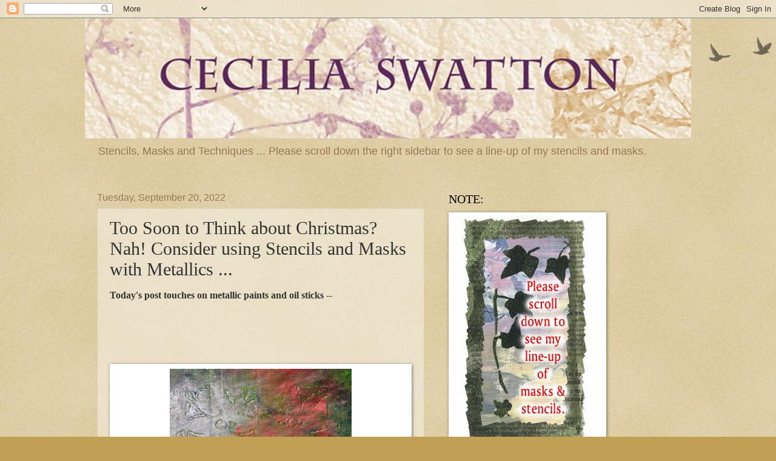

--- FILE ---
content_type: text/html; charset=UTF-8
request_url: http://ceciliaswatton.blogspot.com/2022/09/too-soon-to-think-about-christmas-nah.html
body_size: 34247
content:
<!DOCTYPE html>
<html class='v2' dir='ltr' lang='en'>
<head>
<link href='https://www.blogger.com/static/v1/widgets/335934321-css_bundle_v2.css' rel='stylesheet' type='text/css'/>
<meta content='width=1100' name='viewport'/>
<meta content='text/html; charset=UTF-8' http-equiv='Content-Type'/>
<meta content='blogger' name='generator'/>
<link href='http://ceciliaswatton.blogspot.com/favicon.ico' rel='icon' type='image/x-icon'/>
<link href='http://ceciliaswatton.blogspot.com/2022/09/too-soon-to-think-about-christmas-nah.html' rel='canonical'/>
<link rel="alternate" type="application/atom+xml" title="Cecilia Swatton - Atom" href="http://ceciliaswatton.blogspot.com/feeds/posts/default" />
<link rel="alternate" type="application/rss+xml" title="Cecilia Swatton - RSS" href="http://ceciliaswatton.blogspot.com/feeds/posts/default?alt=rss" />
<link rel="service.post" type="application/atom+xml" title="Cecilia Swatton - Atom" href="https://www.blogger.com/feeds/8165992748511512521/posts/default" />

<link rel="alternate" type="application/atom+xml" title="Cecilia Swatton - Atom" href="http://ceciliaswatton.blogspot.com/feeds/1310861303617952592/comments/default" />
<!--Can't find substitution for tag [blog.ieCssRetrofitLinks]-->
<link href='https://blogger.googleusercontent.com/img/b/R29vZ2xl/AVvXsEiWaTio4f_XBM7KV4CsSV7bIgfqSQ6h0tc6B_69rOIx08h-NfXRlIGJ69NdQkO523-PVF6UGmXGbyOe_VkJDSOV0gYS3uOzIFqFUDkcv-9D0MtOxK37yO5NgQmTNbioeERwyXZngoxHh80M/w300-h400/2+colors+metallic+paints+rubbed+over+molding+paste+w+quilted+flower+garden.jpg' rel='image_src'/>
<meta content='http://ceciliaswatton.blogspot.com/2022/09/too-soon-to-think-about-christmas-nah.html' property='og:url'/>
<meta content='Too Soon to Think about Christmas? Nah! Consider using Stencils and Masks with Metallics ... ' property='og:title'/>
<meta content='Today&#39;s post touches on metallic paints and oil sticks -- Above:  This 3-dimensional art sample was later cut down for use on the cover of a...' property='og:description'/>
<meta content='https://blogger.googleusercontent.com/img/b/R29vZ2xl/AVvXsEiWaTio4f_XBM7KV4CsSV7bIgfqSQ6h0tc6B_69rOIx08h-NfXRlIGJ69NdQkO523-PVF6UGmXGbyOe_VkJDSOV0gYS3uOzIFqFUDkcv-9D0MtOxK37yO5NgQmTNbioeERwyXZngoxHh80M/w1200-h630-p-k-no-nu/2+colors+metallic+paints+rubbed+over+molding+paste+w+quilted+flower+garden.jpg' property='og:image'/>
<title>Cecilia Swatton: Too Soon to Think about Christmas? Nah! Consider using Stencils and Masks with Metallics ... </title>
<style id='page-skin-1' type='text/css'><!--
/*
-----------------------------------------------
Blogger Template Style
Name:     Watermark
Designer: Blogger
URL:      www.blogger.com
----------------------------------------------- */
/* Use this with templates/1ktemplate-*.html */
/* Content
----------------------------------------------- */
body {
font: normal normal 14px Arial, Tahoma, Helvetica, FreeSans, sans-serif;
color: #333333;
background: #c0a154 url(https://resources.blogblog.com/blogblog/data/1kt/watermark/body_background_birds.png) repeat scroll top left;
}
html body .content-outer {
min-width: 0;
max-width: 100%;
width: 100%;
}
.content-outer {
font-size: 92%;
}
a:link {
text-decoration:none;
color: #cc3300;
}
a:visited {
text-decoration:none;
color: #993322;
}
a:hover {
text-decoration:underline;
color: #ff3300;
}
.body-fauxcolumns .cap-top {
margin-top: 30px;
background: transparent url(https://resources.blogblog.com/blogblog/data/1kt/watermark/body_overlay_birds.png) no-repeat scroll top right;
height: 121px;
}
.content-inner {
padding: 0;
}
/* Header
----------------------------------------------- */
.header-inner .Header .titlewrapper,
.header-inner .Header .descriptionwrapper {
padding-left: 20px;
padding-right: 20px;
}
.Header h1 {
font: normal normal 60px Georgia, Utopia, 'Palatino Linotype', Palatino, serif;
color: #ffffff;
text-shadow: 2px 2px rgba(0, 0, 0, .1);
}
.Header h1 a {
color: #ffffff;
}
.Header .description {
font-size: 140%;
color: #997755;
}
/* Tabs
----------------------------------------------- */
.tabs-inner .section {
margin: 0 20px;
}
.tabs-inner .PageList, .tabs-inner .LinkList, .tabs-inner .Labels {
margin-left: -11px;
margin-right: -11px;
background-color: transparent;
border-top: 0 solid #ffffff;
border-bottom: 0 solid #ffffff;
-moz-box-shadow: 0 0 0 rgba(0, 0, 0, .3);
-webkit-box-shadow: 0 0 0 rgba(0, 0, 0, .3);
-goog-ms-box-shadow: 0 0 0 rgba(0, 0, 0, .3);
box-shadow: 0 0 0 rgba(0, 0, 0, .3);
}
.tabs-inner .PageList .widget-content,
.tabs-inner .LinkList .widget-content,
.tabs-inner .Labels .widget-content {
margin: -3px -11px;
background: transparent none  no-repeat scroll right;
}
.tabs-inner .widget ul {
padding: 2px 25px;
max-height: 34px;
background: transparent none no-repeat scroll left;
}
.tabs-inner .widget li {
border: none;
}
.tabs-inner .widget li a {
display: inline-block;
padding: .25em 1em;
font: normal normal 20px Georgia, Utopia, 'Palatino Linotype', Palatino, serif;
color: #cc3300;
border-right: 1px solid #c0a154;
}
.tabs-inner .widget li:first-child a {
border-left: 1px solid #c0a154;
}
.tabs-inner .widget li.selected a, .tabs-inner .widget li a:hover {
color: #000000;
}
/* Headings
----------------------------------------------- */
h2 {
font: normal normal 20px Georgia, Utopia, 'Palatino Linotype', Palatino, serif;
color: #000000;
margin: 0 0 .5em;
}
h2.date-header {
font: normal normal 16px Arial, Tahoma, Helvetica, FreeSans, sans-serif;
color: #997755;
}
/* Main
----------------------------------------------- */
.main-inner .column-center-inner,
.main-inner .column-left-inner,
.main-inner .column-right-inner {
padding: 0 5px;
}
.main-outer {
margin-top: 0;
background: transparent none no-repeat scroll top left;
}
.main-inner {
padding-top: 30px;
}
.main-cap-top {
position: relative;
}
.main-cap-top .cap-right {
position: absolute;
height: 0;
width: 100%;
bottom: 0;
background: transparent none repeat-x scroll bottom center;
}
.main-cap-top .cap-left {
position: absolute;
height: 245px;
width: 280px;
right: 0;
bottom: 0;
background: transparent none no-repeat scroll bottom left;
}
/* Posts
----------------------------------------------- */
.post-outer {
padding: 15px 20px;
margin: 0 0 25px;
background: transparent url(https://resources.blogblog.com/blogblog/data/1kt/watermark/post_background_birds.png) repeat scroll top left;
_background-image: none;
border: dotted 1px #ccbb99;
-moz-box-shadow: 0 0 0 rgba(0, 0, 0, .1);
-webkit-box-shadow: 0 0 0 rgba(0, 0, 0, .1);
-goog-ms-box-shadow: 0 0 0 rgba(0, 0, 0, .1);
box-shadow: 0 0 0 rgba(0, 0, 0, .1);
}
h3.post-title {
font: normal normal 30px Georgia, Utopia, 'Palatino Linotype', Palatino, serif;
margin: 0;
}
.comments h4 {
font: normal normal 30px Georgia, Utopia, 'Palatino Linotype', Palatino, serif;
margin: 1em 0 0;
}
.post-body {
font-size: 105%;
line-height: 1.5;
position: relative;
}
.post-header {
margin: 0 0 1em;
color: #997755;
}
.post-footer {
margin: 10px 0 0;
padding: 10px 0 0;
color: #997755;
border-top: dashed 1px #777777;
}
#blog-pager {
font-size: 140%
}
#comments .comment-author {
padding-top: 1.5em;
border-top: dashed 1px #777777;
background-position: 0 1.5em;
}
#comments .comment-author:first-child {
padding-top: 0;
border-top: none;
}
.avatar-image-container {
margin: .2em 0 0;
}
/* Comments
----------------------------------------------- */
.comments .comments-content .icon.blog-author {
background-repeat: no-repeat;
background-image: url([data-uri]);
}
.comments .comments-content .loadmore a {
border-top: 1px solid #777777;
border-bottom: 1px solid #777777;
}
.comments .continue {
border-top: 2px solid #777777;
}
/* Widgets
----------------------------------------------- */
.widget ul, .widget #ArchiveList ul.flat {
padding: 0;
list-style: none;
}
.widget ul li, .widget #ArchiveList ul.flat li {
padding: .35em 0;
text-indent: 0;
border-top: dashed 1px #777777;
}
.widget ul li:first-child, .widget #ArchiveList ul.flat li:first-child {
border-top: none;
}
.widget .post-body ul {
list-style: disc;
}
.widget .post-body ul li {
border: none;
}
.widget .zippy {
color: #777777;
}
.post-body img, .post-body .tr-caption-container, .Profile img, .Image img,
.BlogList .item-thumbnail img {
padding: 5px;
background: #fff;
-moz-box-shadow: 1px 1px 5px rgba(0, 0, 0, .5);
-webkit-box-shadow: 1px 1px 5px rgba(0, 0, 0, .5);
-goog-ms-box-shadow: 1px 1px 5px rgba(0, 0, 0, .5);
box-shadow: 1px 1px 5px rgba(0, 0, 0, .5);
}
.post-body img, .post-body .tr-caption-container {
padding: 8px;
}
.post-body .tr-caption-container {
color: #333333;
}
.post-body .tr-caption-container img {
padding: 0;
background: transparent;
border: none;
-moz-box-shadow: 0 0 0 rgba(0, 0, 0, .1);
-webkit-box-shadow: 0 0 0 rgba(0, 0, 0, .1);
-goog-ms-box-shadow: 0 0 0 rgba(0, 0, 0, .1);
box-shadow: 0 0 0 rgba(0, 0, 0, .1);
}
/* Footer
----------------------------------------------- */
.footer-outer {
color:#ccbb99;
background: #330000 url(https://resources.blogblog.com/blogblog/data/1kt/watermark/body_background_navigator.png) repeat scroll top left;
}
.footer-outer a {
color: #ff7755;
}
.footer-outer a:visited {
color: #dd5533;
}
.footer-outer a:hover {
color: #ff9977;
}
.footer-outer .widget h2 {
color: #eeddbb;
}
/* Mobile
----------------------------------------------- */
body.mobile  {
background-size: 100% auto;
}
.mobile .body-fauxcolumn-outer {
background: transparent none repeat scroll top left;
}
html .mobile .mobile-date-outer {
border-bottom: none;
background: transparent url(https://resources.blogblog.com/blogblog/data/1kt/watermark/post_background_birds.png) repeat scroll top left;
_background-image: none;
margin-bottom: 10px;
}
.mobile .main-inner .date-outer {
padding: 0;
}
.mobile .main-inner .date-header {
margin: 10px;
}
.mobile .main-cap-top {
z-index: -1;
}
.mobile .content-outer {
font-size: 100%;
}
.mobile .post-outer {
padding: 10px;
}
.mobile .main-cap-top .cap-left {
background: transparent none no-repeat scroll bottom left;
}
.mobile .body-fauxcolumns .cap-top {
margin: 0;
}
.mobile-link-button {
background: transparent url(https://resources.blogblog.com/blogblog/data/1kt/watermark/post_background_birds.png) repeat scroll top left;
}
.mobile-link-button a:link, .mobile-link-button a:visited {
color: #cc3300;
}
.mobile-index-date .date-header {
color: #997755;
}
.mobile-index-contents {
color: #333333;
}
.mobile .tabs-inner .section {
margin: 0;
}
.mobile .tabs-inner .PageList {
margin-left: 0;
margin-right: 0;
}
.mobile .tabs-inner .PageList .widget-content {
margin: 0;
color: #000000;
background: transparent url(https://resources.blogblog.com/blogblog/data/1kt/watermark/post_background_birds.png) repeat scroll top left;
}
.mobile .tabs-inner .PageList .widget-content .pagelist-arrow {
border-left: 1px solid #c0a154;
}

--></style>
<style id='template-skin-1' type='text/css'><!--
body {
min-width: 1000px;
}
.content-outer, .content-fauxcolumn-outer, .region-inner {
min-width: 1000px;
max-width: 1000px;
_width: 1000px;
}
.main-inner .columns {
padding-left: 0px;
padding-right: 420px;
}
.main-inner .fauxcolumn-center-outer {
left: 0px;
right: 420px;
/* IE6 does not respect left and right together */
_width: expression(this.parentNode.offsetWidth -
parseInt("0px") -
parseInt("420px") + 'px');
}
.main-inner .fauxcolumn-left-outer {
width: 0px;
}
.main-inner .fauxcolumn-right-outer {
width: 420px;
}
.main-inner .column-left-outer {
width: 0px;
right: 100%;
margin-left: -0px;
}
.main-inner .column-right-outer {
width: 420px;
margin-right: -420px;
}
#layout {
min-width: 0;
}
#layout .content-outer {
min-width: 0;
width: 800px;
}
#layout .region-inner {
min-width: 0;
width: auto;
}
body#layout div.add_widget {
padding: 8px;
}
body#layout div.add_widget a {
margin-left: 32px;
}
--></style>
<link href='https://www.blogger.com/dyn-css/authorization.css?targetBlogID=8165992748511512521&amp;zx=c15529ca-411b-46a8-b4db-89c20c44a154' media='none' onload='if(media!=&#39;all&#39;)media=&#39;all&#39;' rel='stylesheet'/><noscript><link href='https://www.blogger.com/dyn-css/authorization.css?targetBlogID=8165992748511512521&amp;zx=c15529ca-411b-46a8-b4db-89c20c44a154' rel='stylesheet'/></noscript>
<meta name='google-adsense-platform-account' content='ca-host-pub-1556223355139109'/>
<meta name='google-adsense-platform-domain' content='blogspot.com'/>

</head>
<body class='loading variant-birds'>
<div class='navbar section' id='navbar' name='Navbar'><div class='widget Navbar' data-version='1' id='Navbar1'><script type="text/javascript">
    function setAttributeOnload(object, attribute, val) {
      if(window.addEventListener) {
        window.addEventListener('load',
          function(){ object[attribute] = val; }, false);
      } else {
        window.attachEvent('onload', function(){ object[attribute] = val; });
      }
    }
  </script>
<div id="navbar-iframe-container"></div>
<script type="text/javascript" src="https://apis.google.com/js/platform.js"></script>
<script type="text/javascript">
      gapi.load("gapi.iframes:gapi.iframes.style.bubble", function() {
        if (gapi.iframes && gapi.iframes.getContext) {
          gapi.iframes.getContext().openChild({
              url: 'https://www.blogger.com/navbar/8165992748511512521?po\x3d1310861303617952592\x26origin\x3dhttp://ceciliaswatton.blogspot.com',
              where: document.getElementById("navbar-iframe-container"),
              id: "navbar-iframe"
          });
        }
      });
    </script><script type="text/javascript">
(function() {
var script = document.createElement('script');
script.type = 'text/javascript';
script.src = '//pagead2.googlesyndication.com/pagead/js/google_top_exp.js';
var head = document.getElementsByTagName('head')[0];
if (head) {
head.appendChild(script);
}})();
</script>
</div></div>
<div class='body-fauxcolumns'>
<div class='fauxcolumn-outer body-fauxcolumn-outer'>
<div class='cap-top'>
<div class='cap-left'></div>
<div class='cap-right'></div>
</div>
<div class='fauxborder-left'>
<div class='fauxborder-right'></div>
<div class='fauxcolumn-inner'>
</div>
</div>
<div class='cap-bottom'>
<div class='cap-left'></div>
<div class='cap-right'></div>
</div>
</div>
</div>
<div class='content'>
<div class='content-fauxcolumns'>
<div class='fauxcolumn-outer content-fauxcolumn-outer'>
<div class='cap-top'>
<div class='cap-left'></div>
<div class='cap-right'></div>
</div>
<div class='fauxborder-left'>
<div class='fauxborder-right'></div>
<div class='fauxcolumn-inner'>
</div>
</div>
<div class='cap-bottom'>
<div class='cap-left'></div>
<div class='cap-right'></div>
</div>
</div>
</div>
<div class='content-outer'>
<div class='content-cap-top cap-top'>
<div class='cap-left'></div>
<div class='cap-right'></div>
</div>
<div class='fauxborder-left content-fauxborder-left'>
<div class='fauxborder-right content-fauxborder-right'></div>
<div class='content-inner'>
<header>
<div class='header-outer'>
<div class='header-cap-top cap-top'>
<div class='cap-left'></div>
<div class='cap-right'></div>
</div>
<div class='fauxborder-left header-fauxborder-left'>
<div class='fauxborder-right header-fauxborder-right'></div>
<div class='region-inner header-inner'>
<div class='header section' id='header' name='Header'><div class='widget Header' data-version='1' id='Header1'>
<div id='header-inner'>
<a href='http://ceciliaswatton.blogspot.com/' style='display: block'>
<img alt='Cecilia Swatton' height='198px; ' id='Header1_headerimg' src='https://blogger.googleusercontent.com/img/b/R29vZ2xl/AVvXsEjnRxfKgL15JaTV6Neg1yYFK6jUIhgwnx57XFr-d1EnS05KZ91uwuTkJnR6DyULqQ_JB_I8cJKidyJ9j_eUuomxxPOe-60sIqaJHH0xqm5ZV__bh9MrBLB7kjYcVqI-U9cvyxn53bUBt5E/s1000/Cecilia+Swatton+blog+banner+3+20+11.jpg' style='display: block' width='1000px; '/>
</a>
<div class='descriptionwrapper'>
<p class='description'><span>Stencils, Masks and Techniques ... Please scroll down the right sidebar to see a line-up of my stencils and masks.</span></p>
</div>
</div>
</div></div>
</div>
</div>
<div class='header-cap-bottom cap-bottom'>
<div class='cap-left'></div>
<div class='cap-right'></div>
</div>
</div>
</header>
<div class='tabs-outer'>
<div class='tabs-cap-top cap-top'>
<div class='cap-left'></div>
<div class='cap-right'></div>
</div>
<div class='fauxborder-left tabs-fauxborder-left'>
<div class='fauxborder-right tabs-fauxborder-right'></div>
<div class='region-inner tabs-inner'>
<div class='tabs no-items section' id='crosscol' name='Cross-Column'></div>
<div class='tabs no-items section' id='crosscol-overflow' name='Cross-Column 2'></div>
</div>
</div>
<div class='tabs-cap-bottom cap-bottom'>
<div class='cap-left'></div>
<div class='cap-right'></div>
</div>
</div>
<div class='main-outer'>
<div class='main-cap-top cap-top'>
<div class='cap-left'></div>
<div class='cap-right'></div>
</div>
<div class='fauxborder-left main-fauxborder-left'>
<div class='fauxborder-right main-fauxborder-right'></div>
<div class='region-inner main-inner'>
<div class='columns fauxcolumns'>
<div class='fauxcolumn-outer fauxcolumn-center-outer'>
<div class='cap-top'>
<div class='cap-left'></div>
<div class='cap-right'></div>
</div>
<div class='fauxborder-left'>
<div class='fauxborder-right'></div>
<div class='fauxcolumn-inner'>
</div>
</div>
<div class='cap-bottom'>
<div class='cap-left'></div>
<div class='cap-right'></div>
</div>
</div>
<div class='fauxcolumn-outer fauxcolumn-left-outer'>
<div class='cap-top'>
<div class='cap-left'></div>
<div class='cap-right'></div>
</div>
<div class='fauxborder-left'>
<div class='fauxborder-right'></div>
<div class='fauxcolumn-inner'>
</div>
</div>
<div class='cap-bottom'>
<div class='cap-left'></div>
<div class='cap-right'></div>
</div>
</div>
<div class='fauxcolumn-outer fauxcolumn-right-outer'>
<div class='cap-top'>
<div class='cap-left'></div>
<div class='cap-right'></div>
</div>
<div class='fauxborder-left'>
<div class='fauxborder-right'></div>
<div class='fauxcolumn-inner'>
</div>
</div>
<div class='cap-bottom'>
<div class='cap-left'></div>
<div class='cap-right'></div>
</div>
</div>
<!-- corrects IE6 width calculation -->
<div class='columns-inner'>
<div class='column-center-outer'>
<div class='column-center-inner'>
<div class='main section' id='main' name='Main'><div class='widget Blog' data-version='1' id='Blog1'>
<div class='blog-posts hfeed'>

          <div class="date-outer">
        
<h2 class='date-header'><span>Tuesday, September 20, 2022</span></h2>

          <div class="date-posts">
        
<div class='post-outer'>
<div class='post hentry uncustomized-post-template' itemprop='blogPost' itemscope='itemscope' itemtype='http://schema.org/BlogPosting'>
<meta content='https://blogger.googleusercontent.com/img/b/R29vZ2xl/AVvXsEiWaTio4f_XBM7KV4CsSV7bIgfqSQ6h0tc6B_69rOIx08h-NfXRlIGJ69NdQkO523-PVF6UGmXGbyOe_VkJDSOV0gYS3uOzIFqFUDkcv-9D0MtOxK37yO5NgQmTNbioeERwyXZngoxHh80M/w300-h400/2+colors+metallic+paints+rubbed+over+molding+paste+w+quilted+flower+garden.jpg' itemprop='image_url'/>
<meta content='8165992748511512521' itemprop='blogId'/>
<meta content='1310861303617952592' itemprop='postId'/>
<a name='1310861303617952592'></a>
<h3 class='post-title entry-title' itemprop='name'>
Too Soon to Think about Christmas? Nah! Consider using Stencils and Masks with Metallics ... 
</h3>
<div class='post-header'>
<div class='post-header-line-1'></div>
</div>
<div class='post-body entry-content' id='post-body-1310861303617952592' itemprop='description articleBody'>
<p><b><span style="font-family: verdana; font-size: medium;">Today's post touches on metallic paints and oil sticks --</span></b></p><div><span style="font-family: verdana; font-size: medium;"><b><br /></b></span></div><div><span style="font-family: verdana; font-size: medium;"><b><br /></b></span><br /><br /><table align="center" cellpadding="0" cellspacing="0" class="tr-caption-container" style="margin-left: auto; margin-right: auto;"><tbody><tr><td style="text-align: center;"><a href="https://blogger.googleusercontent.com/img/b/R29vZ2xl/AVvXsEiWaTio4f_XBM7KV4CsSV7bIgfqSQ6h0tc6B_69rOIx08h-NfXRlIGJ69NdQkO523-PVF6UGmXGbyOe_VkJDSOV0gYS3uOzIFqFUDkcv-9D0MtOxK37yO5NgQmTNbioeERwyXZngoxHh80M/s1600/2+colors+metallic+paints+rubbed+over+molding+paste+w+quilted+flower+garden.jpg" style="margin-left: auto; margin-right: auto;"><img border="0" data-original-height="672" data-original-width="504" height="400" src="https://blogger.googleusercontent.com/img/b/R29vZ2xl/AVvXsEiWaTio4f_XBM7KV4CsSV7bIgfqSQ6h0tc6B_69rOIx08h-NfXRlIGJ69NdQkO523-PVF6UGmXGbyOe_VkJDSOV0gYS3uOzIFqFUDkcv-9D0MtOxK37yO5NgQmTNbioeERwyXZngoxHh80M/w300-h400/2+colors+metallic+paints+rubbed+over+molding+paste+w+quilted+flower+garden.jpg" width="300" /></a></td></tr><tr><td class="tr-caption" style="text-align: center;"><u><span style="font-family: verdana; font-size: medium;">Above:&nbsp; This 3-dimensional art sample was later cut down for use on the cover of a Christmas card.</span></u></td></tr></tbody></table><br /><br /><span style="font-family: verdana; font-size: medium;"><span face="Verdana, sans-serif"><b><br /></b></span></span></div><div><b style="font-family: verdana; font-size: large;">In developing the art sample above, I started with molding paste and my 6" x 6" stencil&nbsp;<i><a href="https://www.stencilgirlproducts.com/stencil-silhouette-quilted-flower-cecilia-swatton-p/s237.htm">Quilted Flower Garden.</a>&nbsp;&nbsp;</i>After the paste had dried, I used two metallic oil sticks, silver and red, applying them straight from the sticks, then rubbing them into the surface with my finger (while wearing nitrile gloves.)&nbsp;</b></div><div><span style="font-family: verdana; font-size: medium;"><span face="Verdana, sans-serif"><b><br /></b></span><span face="Verdana, sans-serif"><b>Metallic crayons might work, too.&nbsp; Being harder than oil sticks, they would have a different effect.</b></span><br /><span face="Verdana, sans-serif"><b><br /></b></span><span face="Verdana, sans-serif"><b>My oil sticks are Shiva brand, but probably other brands are available.</b></span><br /><span face="Verdana, sans-serif"><b><br /></b></span><span face="Verdana, sans-serif"><b>Below is a collage Christmas card.&nbsp; The king on the far left was cut from scrapbook paper that had originally been white with gold marbling.&nbsp; The middle king was cut from blue paper embellished with heavy-body silver metallic paint, with my 6" x 6"&nbsp;<i><a href="https://www.stencilgirlproducts.com/product-p/s080.htm">Marbles 6</a></i>&nbsp;Stencil.&nbsp; Both the left king and the right king were cut from papers that had been printed with another 6" x 6" stencil of mine,&nbsp;<i><a href="https://www.stencilgirlproducts.com/stencil-sprigs-cecilia-swatton-p/s523.htm">Sprigs</a></i>.</b></span></span><br /><span face="Verdana, sans-serif"><b><br /></b></span><span face="Verdana, sans-serif"><b><br /></b></span><div class="separator" style="clear: both; text-align: center;"><a href="https://blogger.googleusercontent.com/img/b/R29vZ2xl/AVvXsEgd3ts8NQEmgBGJIDUL32pg5TMz0pXjcxoBQ8CuQ-GhQ_3R2EgIdHxDEaBCDO_ovlXK8nh9075AlcqJ3b131QRNAKweJAZF_gmPfWXe2t32-v7e14MVZna1pVtiYzbzmEdpv1Pi2JM2yOy6/s1600/Christmas+Cmas+2018+Magi+%2521.jpg" style="margin-left: 1em; margin-right: 1em;"><img border="0" data-original-height="576" data-original-width="576" height="320" src="https://blogger.googleusercontent.com/img/b/R29vZ2xl/AVvXsEgd3ts8NQEmgBGJIDUL32pg5TMz0pXjcxoBQ8CuQ-GhQ_3R2EgIdHxDEaBCDO_ovlXK8nh9075AlcqJ3b131QRNAKweJAZF_gmPfWXe2t32-v7e14MVZna1pVtiYzbzmEdpv1Pi2JM2yOy6/s320/Christmas+Cmas+2018+Magi+%2521.jpg" width="320" /></a></div><span face="Verdana, sans-serif"><b><br /></b></span><span face="Verdana, sans-serif"><b><br /></b></span><span style="font-family: verdana; font-size: medium;"><span face="Verdana, sans-serif"><b><br /></b></span></span></div><div><span style="font-family: verdana; font-size: medium;"><span face="Verdana, sans-serif"><b><br /></b></span></span></div><div><span style="font-family: verdana; font-size: medium;"><span face="Verdana, sans-serif"><b><br /></b></span></span></div><div><span style="font-family: verdana; font-size: medium;"><span face="Verdana, sans-serif"><b><br /></b></span></span></div><div><span style="font-family: verdana; font-size: medium;"><span face="Verdana, sans-serif"><b>The art sample below started as a piece of plain red paper.&nbsp; I used silver metallic paint to establish a casual-looking background.&nbsp; After that paint dried, I made a print on it with dark blue acrylic paint and my 6" x 6" stencil&nbsp;<i><a href="https://www.stencilgirlproducts.com/stencil-heron-cecilia-swatton-p/s175.htm">Heron</a></i>.</b></span></span></div><div><span style="font-family: verdana; font-size: medium;"><b><br /></b></span></div><div><span style="font-family: verdana; font-size: medium;"><b><br /></b></span></div><div><span style="font-family: verdana; font-size: medium;"><b><br /></b></span></div><div><span style="font-family: verdana; font-size: medium;"><b><br /></b></span><span face="Verdana, sans-serif"><b><br /></b></span><br /><div class="separator" style="clear: both; text-align: center;"><a href="https://blogger.googleusercontent.com/img/b/R29vZ2xl/AVvXsEj8wfqrP8eL5rr2AbCxWiSU_o24KURh9xY5F1fFts7w-rxFt66NsdpXrG-e3Y9JtKm0oMhWGXKsYDtJd63Wm_LFDiMFOHmcIPwH-uzt9scwWDyMdC5262Qc1E6Wuvnqg8mh0Y8X_m6bXAyC/s1600/heron.jpg" style="margin-left: 1em; margin-right: 1em;"></a><div class="separator" style="clear: both;"><a href="https://blogger.googleusercontent.com/img/b/R29vZ2xl/AVvXsEj8wfqrP8eL5rr2AbCxWiSU_o24KURh9xY5F1fFts7w-rxFt66NsdpXrG-e3Y9JtKm0oMhWGXKsYDtJd63Wm_LFDiMFOHmcIPwH-uzt9scwWDyMdC5262Qc1E6Wuvnqg8mh0Y8X_m6bXAyC/s1600/heron.jpg" style="margin-left: 1em; margin-right: 1em;"></a><a href="https://blogger.googleusercontent.com/img/b/R29vZ2xl/AVvXsEjHlh35I9pkKpBzHXxsis685disq0GlTLvXE_8JFgRyS5yKoaQub_e7rVdynrq64T49JCBvFD4UXLu6ESO6pRdR95QJZu52ZZjbnSX0P-69MIgqwqC8vNCGBFFXG1hMqK3__tvqiyP_vQQ/" style="margin-left: 1em; margin-right: 1em;"><img alt="" data-original-height="320" data-original-width="252" height="400" src="https://blogger.googleusercontent.com/img/b/R29vZ2xl/AVvXsEjHlh35I9pkKpBzHXxsis685disq0GlTLvXE_8JFgRyS5yKoaQub_e7rVdynrq64T49JCBvFD4UXLu6ESO6pRdR95QJZu52ZZjbnSX0P-69MIgqwqC8vNCGBFFXG1hMqK3__tvqiyP_vQQ/w315-h400/image.png" width="315" /></a></div><br /></div><div class="separator" style="clear: both; text-align: center;"><br /></div><div class="separator" style="clear: both; text-align: center;"><br /></div><span style="font-family: verdana; font-size: medium;"><b><div><span style="font-family: verdana; font-size: medium;"><b><span face="Verdana, sans-serif"><br /></span></b></span></div><div><span style="font-family: verdana; font-size: medium;"><b><span face="Verdana, sans-serif"><br /></span></b></span></div><div><span style="font-family: verdana; font-size: medium;"><b><span face="Verdana, sans-serif">I used the same technique to create another Christmas card --</span></b></span></div><div><span style="font-family: verdana; font-size: medium;"><b><span face="Verdana, sans-serif"><br /></span></b></span></div><div><span style="font-family: verdana; font-size: medium;"><b><span face="Verdana, sans-serif"><br /></span></b></span></div><div><span style="font-family: verdana; font-size: medium;"><b><span face="Verdana, sans-serif"><br /></span></b></span></div><div><span style="font-family: verdana; font-size: medium;"><b><span face="Verdana, sans-serif"><br /></span></b></span></div><div><span style="font-family: verdana; font-size: medium;"><b><table align="center" cellpadding="0" cellspacing="0" class="tr-caption-container" style="margin-left: auto; margin-right: auto;"><tbody><tr><td style="text-align: center;"><a href="https://blogger.googleusercontent.com/img/a/AVvXsEiTsYuGCOFi13S81ZVC5q4oCygmrGPzEx5lQdXkLkJ5byS4_8a1YAu8U65WePzJgptEIPuHJ0MJdVufBE1hII0y4FFIqWlDcxTknvgQp8waW782h7ItJoBlZB-3i0QoFU2ukCvFqjP5KtCkTwn7sQblDOJzjyTj3uSOu6wCl_LCBvQ7mALupZp-xX_k=s1850" style="margin-left: auto; margin-right: auto;"><img border="0" data-original-height="1850" data-original-width="1848" height="400" src="https://blogger.googleusercontent.com/img/a/AVvXsEiTsYuGCOFi13S81ZVC5q4oCygmrGPzEx5lQdXkLkJ5byS4_8a1YAu8U65WePzJgptEIPuHJ0MJdVufBE1hII0y4FFIqWlDcxTknvgQp8waW782h7ItJoBlZB-3i0QoFU2ukCvFqjP5KtCkTwn7sQblDOJzjyTj3uSOu6wCl_LCBvQ7mALupZp-xX_k=w400-h400" width="400" /></a></td></tr><tr><td class="tr-caption" style="text-align: center;"><span style="font-size: medium;"><u>Stencil used above:&nbsp; 6" x 6"</u><i><a href="https://www.stencilgirlproducts.com/Bonsai-Tree-Stencil-Cecilia-Swatton-p/s198.htm"> Bonsai Tree s198</a></i></span></td></tr></tbody></table><br /><span face="Verdana, sans-serif"><br /></span></b></span></div><div><span style="font-family: verdana; font-size: medium;"><b><span face="Verdana, sans-serif"><br /></span></b></span></div><div><b>Below is a very faint metallic piece, made with gold acrylic paint and another 6" x 6" stencil of mine,&nbsp;<i><a href="https://www.stencilgirlproducts.com/stencil-sassy-spray-cecilia-swatton-p/s465.htm">Sassy Spray</a></i>.&nbsp;</b></div></b></span></div><div><span style="font-family: verdana; font-size: medium;"><b><br /></b></span></div><div><span style="font-family: verdana; font-size: medium;"><b><br /></b></span></div><div><span style="font-family: verdana; font-size: medium;"><b>&nbsp;</b></span><b><br /></b><b><br /></b><div class="separator" style="clear: both; text-align: center;"><a href="https://blogger.googleusercontent.com/img/b/R29vZ2xl/AVvXsEjFXK4OT_LBC_zUzSlY2RiIc97RBJBkyItaYEQVRJqGpWzmSIzXBaSLiP8v_uusKMLoOEicgdQDoZHGI4NHYoijnbfzYQM5GFhyphenhyphen6j2t7sDMyCeXApu1BEZsYrA9qZzJ64pWhQMcnES_WaeG/s1600/sassy+spray+imprint+gold+on+red.jpg" style="margin-left: 1em; margin-right: 1em;"><img border="0" data-original-height="601" data-original-width="576" height="400" src="https://blogger.googleusercontent.com/img/b/R29vZ2xl/AVvXsEjFXK4OT_LBC_zUzSlY2RiIc97RBJBkyItaYEQVRJqGpWzmSIzXBaSLiP8v_uusKMLoOEicgdQDoZHGI4NHYoijnbfzYQM5GFhyphenhyphen6j2t7sDMyCeXApu1BEZsYrA9qZzJ64pWhQMcnES_WaeG/w383-h400/sassy+spray+imprint+gold+on+red.jpg" width="383" /></a></div><b><br /></b><b><br /></b><span style="font-family: verdana;"><b><br /></b></span></div><div><span style="font-family: verdana;"><b><br /></b></span></div><div><span style="font-family: verdana;"><b><span face="Verdana, sans-serif" style="font-size: medium;"><br /></span></b></span></div><div><span style="font-family: verdana; font-size: medium;"><b><span face="Verdana, sans-serif">In its entirety,&nbsp;</span></b><b><i><a href="https://www.stencilgirlproducts.com/product-p/s080.htm">Marbles 6</a></i>&nbsp;Stencil</b><b><span face="Verdana, sans-serif">&nbsp;looks like this --</span></b></span></div><div><span style="font-family: verdana;"><b><br /></b></span></div><div><span style="font-family: verdana;"><b><br /></b></span></div><div><span style="font-family: verdana;"><b><br /></b></span><b><br /></b><b><br /></b><table align="center" cellpadding="0" cellspacing="0" class="tr-caption-container" style="margin-left: auto; margin-right: auto;"><tbody><tr><td style="text-align: center;"><a href="https://blogger.googleusercontent.com/img/b/R29vZ2xl/AVvXsEgeYXUC0AQq3yEZgsng0y9Eo3oEm0kZXdBEPSinKV62v6vPFIaOyZjXGzNWhmN6zsyI6hSE9ArOVohipLPfJ1uly9ibc4DSX2djz8w8ZutTCVHjF2Mv6or4HZ531tLdZJ1b2T3jCynqziVl/s1600/Marbles+9+6x6+stencil.jpg" style="margin-left: auto; margin-right: auto;"><img border="0" data-original-height="400" data-original-width="400" height="400" src="https://blogger.googleusercontent.com/img/b/R29vZ2xl/AVvXsEgeYXUC0AQq3yEZgsng0y9Eo3oEm0kZXdBEPSinKV62v6vPFIaOyZjXGzNWhmN6zsyI6hSE9ArOVohipLPfJ1uly9ibc4DSX2djz8w8ZutTCVHjF2Mv6or4HZ531tLdZJ1b2T3jCynqziVl/w400-h400/Marbles+9+6x6+stencil.jpg" width="400" /></a></td></tr><tr><td class="tr-caption" style="text-align: center;"><table align="center" cellpadding="0" cellspacing="0" class="tr-caption-container" style="margin-left: auto; margin-right: auto;"><tbody><tr><td class="tr-caption" style="text-align: center;"><u><span style="font-family: verdana; font-size: medium;">Above:&nbsp; Used in the Magi Christmas Card</span></u></td></tr></tbody></table><br /><div class="separator" style="clear: both;"></div><b style="text-align: left;"></b></td></tr></tbody></table><div class="separator" style="clear: both; text-align: center;"></div><b><br /></b><b><br /></b><span style="font-family: verdana; font-size: medium;"><b><br /></b></span></div><div><span style="font-family: verdana; font-size: medium;"><b><br /></b></span></div><div><span style="font-family: verdana; font-size: medium;"><b><br /></b></span></div><div><span style="font-family: verdana; font-size: medium;"><b><span face="Verdana, sans-serif">And&nbsp;</span></b><b><i><a href="https://www.stencilgirlproducts.com/stencil-sprigs-cecilia-swatton-p/s523.htm">Sprigs</a></i></b><b><span face="Verdana, sans-serif">&nbsp;(6" x 6") Stencil, in its entirety, looks like this --&nbsp;</span></b></span></div><div><span style="font-family: verdana; font-size: medium;"><b><br /></b></span></div><div><span style="font-family: verdana; font-size: medium;"><b><br /></b></span><b><br /><br /></b><b><br /></b><table align="center" cellpadding="0" cellspacing="0" class="tr-caption-container" style="margin-left: auto; margin-right: auto;"><tbody><tr><td style="text-align: center;"><a href="https://blogger.googleusercontent.com/img/b/R29vZ2xl/AVvXsEhUWgZ2ytJZL8TKBFnbuCxBQTneYlMMQhG2H6h9yEUusU5oLoNcRSvRB20dR0eOnFaobe-pYjncUSMJ08eMsQegTwY5ujQ-rM0LQ_09mKRTUgM-tEd-0sL6ZQZl3y3YvszLrXWWBhc5kOpm/s1600/Sprigs_Swatton.jpg" style="margin-left: auto; margin-right: auto;"><img border="0" data-original-height="1600" data-original-width="1600" height="400" src="https://blogger.googleusercontent.com/img/b/R29vZ2xl/AVvXsEhUWgZ2ytJZL8TKBFnbuCxBQTneYlMMQhG2H6h9yEUusU5oLoNcRSvRB20dR0eOnFaobe-pYjncUSMJ08eMsQegTwY5ujQ-rM0LQ_09mKRTUgM-tEd-0sL6ZQZl3y3YvszLrXWWBhc5kOpm/w400-h400/Sprigs_Swatton.jpg" width="400" /></a></td></tr><tr><td class="tr-caption" style="text-align: center;"><u><span style="font-family: verdana; font-size: medium;">Above:&nbsp; Used in the Magi Christmas Card</span></u></td></tr></tbody></table><div class="separator" style="clear: both; text-align: center;"></div><b><br /></b><b style="font-family: Verdana, sans-serif;"><i><br /></i></b></div><div><b style="font-family: Verdana, sans-serif;"><br /></b></div><div><b style="font-family: Verdana, sans-serif;"><br /></b></div><div><b style="font-family: Verdana, sans-serif;"><span style="font-size: medium;"><i><a href="https://www.stencilgirlproducts.com/stencil-silhouette-quilted-flower-cecilia-swatton-p/s237.htm">Quilted Flower Garden</a>&nbsp;</i>(6" x 6") --</span></b></div><div><span face="Verdana, sans-serif"><b><br /></b></span></div><div><span face="Verdana, sans-serif"><b><br /></b></span></div><div><span face="Verdana, sans-serif"><b><br /></b></span><b style="font-family: Verdana, sans-serif;"><br /></b><b style="font-family: Verdana, sans-serif;"><br /></b><table align="center" cellpadding="0" cellspacing="0" class="tr-caption-container" style="margin-left: auto; margin-right: auto;"><tbody><tr><td style="text-align: center;"><a href="https://blogger.googleusercontent.com/img/b/R29vZ2xl/AVvXsEiwYK2Qie5q3HfP0UHiIIexh8ndcs63CLjGsDvS3Fc_dmeVKdvtKUb7bOF_4NEBmSUlNnrcFsQPGhtKs4mPhiy_kaqMvnzfrBMm-NFgwwf9QP-ZKWT2tm_rU85AFGgrCdaoCKdhYYJsE3wh/s1600/S237-2T+quilted+flower+garden+.jpg" style="margin-left: auto; margin-right: auto;"><img border="0" data-original-height="400" data-original-width="400" height="400" src="https://blogger.googleusercontent.com/img/b/R29vZ2xl/AVvXsEiwYK2Qie5q3HfP0UHiIIexh8ndcs63CLjGsDvS3Fc_dmeVKdvtKUb7bOF_4NEBmSUlNnrcFsQPGhtKs4mPhiy_kaqMvnzfrBMm-NFgwwf9QP-ZKWT2tm_rU85AFGgrCdaoCKdhYYJsE3wh/w400-h400/S237-2T+quilted+flower+garden+.jpg" width="400" /></a></td></tr><tr><td class="tr-caption" style="text-align: center;"><span style="font-family: verdana; font-size: medium; text-decoration-line: underline;">Above:&nbsp; Used in the art sample at the top of this post.<br /></span></td></tr></tbody></table><div class="separator" style="clear: both; text-align: center;"></div><b style="font-family: Verdana, sans-serif;"><br /></b><b style="font-family: Verdana, sans-serif;"><i><br /></i></b><span style="font-family: verdana; font-size: medium;"><b><span face="Verdana, sans-serif"><i><br /></i></span></b></span></div><div><span style="font-family: verdana; font-size: medium;"><b><br /></b></span></div><div><span style="font-family: verdana; font-size: medium;"><b><i>6" x 6"&nbsp;<a href="https://www.stencilgirlproducts.com/stencil-sassy-spray-cecilia-swatton-p/s465.htm">Sassy Spray</a>&nbsp;</i>&nbsp;(used with gold metallic paint on a red background in 4th art sample from the top of this post) ....</b></span></div><div><span style="font-family: verdana; font-size: medium;"><b><br /></b></span></div><div><span style="font-family: verdana; font-size: medium;"><b><br /></b></span></div><div><span style="font-family: verdana; font-size: medium;"><b><br /></b></span><b><br /></b><b><br /></b><div class="separator" style="clear: both; text-align: center;"><a href="https://blogger.googleusercontent.com/img/b/R29vZ2xl/AVvXsEjeUcJMl-kLfyOKemypPqmTfjU_6VRybTRGNwKPn243xuW46Z6nAwNNGHdzpoKHnNiKWlqLg19xUogrcMRkEt4WTlzal2dzSVhoS3kRFf53Eb4KO0DPIi0A3Wf3SddP6gIl4Ezk9ZUH3_b1/s1600/Stencil-S465-Sassy-Spray-Swatton.jpg" style="margin-left: 1em; margin-right: 1em;"><img border="0" data-original-height="420" data-original-width="420" height="320" src="https://blogger.googleusercontent.com/img/b/R29vZ2xl/AVvXsEjeUcJMl-kLfyOKemypPqmTfjU_6VRybTRGNwKPn243xuW46Z6nAwNNGHdzpoKHnNiKWlqLg19xUogrcMRkEt4WTlzal2dzSVhoS3kRFf53Eb4KO0DPIi0A3Wf3SddP6gIl4Ezk9ZUH3_b1/s320/Stencil-S465-Sassy-Spray-Swatton.jpg" width="320" /></a></div><b><br /></b><b><span face="Verdana, sans-serif"><i><br /></i></span></b><b><br /></b><span style="font-family: verdana; font-size: medium;"><b><span face="Verdana, sans-serif">Thanks for visiting today!</span></b><br /><b><span face="Verdana, sans-serif"><br /></span></b><b><span face="Verdana, sans-serif">To scroll thru the pages of my masks and stencils at StencilGirl Products, please start&nbsp;<a href="https://www.stencilgirlproducts.com/stencils-cecilia-swatton-s/1832.htm">here</a>.</span></b></span></div>
<div style='clear: both;'></div>
</div>
<div class='post-footer'>
<div class='post-footer-line post-footer-line-1'>
<span class='post-author vcard'>
Posted by
<span class='fn' itemprop='author' itemscope='itemscope' itemtype='http://schema.org/Person'>
<meta content='https://www.blogger.com/profile/16031340722947528626' itemprop='url'/>
<a class='g-profile' href='https://www.blogger.com/profile/16031340722947528626' rel='author' title='author profile'>
<span itemprop='name'>Cecilia</span>
</a>
</span>
</span>
<span class='post-timestamp'>
at
<meta content='http://ceciliaswatton.blogspot.com/2022/09/too-soon-to-think-about-christmas-nah.html' itemprop='url'/>
<a class='timestamp-link' href='http://ceciliaswatton.blogspot.com/2022/09/too-soon-to-think-about-christmas-nah.html' rel='bookmark' title='permanent link'><abbr class='published' itemprop='datePublished' title='2022-09-20T01:30:00-04:00'>1:30&#8239;AM</abbr></a>
</span>
<span class='post-comment-link'>
</span>
<span class='post-icons'>
<span class='item-action'>
<a href='https://www.blogger.com/email-post/8165992748511512521/1310861303617952592' title='Email Post'>
<img alt='' class='icon-action' height='13' src='https://resources.blogblog.com/img/icon18_email.gif' width='18'/>
</a>
</span>
<span class='item-control blog-admin pid-1746066092'>
<a href='https://www.blogger.com/post-edit.g?blogID=8165992748511512521&postID=1310861303617952592&from=pencil' title='Edit Post'>
<img alt='' class='icon-action' height='18' src='https://resources.blogblog.com/img/icon18_edit_allbkg.gif' width='18'/>
</a>
</span>
</span>
<div class='post-share-buttons goog-inline-block'>
</div>
</div>
<div class='post-footer-line post-footer-line-2'>
<span class='post-labels'>
</span>
</div>
<div class='post-footer-line post-footer-line-3'>
<span class='post-location'>
</span>
</div>
</div>
</div>
<div class='comments' id='comments'>
<a name='comments'></a>
<h4>No comments:</h4>
<div id='Blog1_comments-block-wrapper'>
<dl class='avatar-comment-indent' id='comments-block'>
</dl>
</div>
<p class='comment-footer'>
<div class='comment-form'>
<a name='comment-form'></a>
<h4 id='comment-post-message'>Post a Comment</h4>
<p>
</p>
<a href='https://www.blogger.com/comment/frame/8165992748511512521?po=1310861303617952592&hl=en&saa=85391&origin=http://ceciliaswatton.blogspot.com' id='comment-editor-src'></a>
<iframe allowtransparency='true' class='blogger-iframe-colorize blogger-comment-from-post' frameborder='0' height='410px' id='comment-editor' name='comment-editor' src='' width='100%'></iframe>
<script src='https://www.blogger.com/static/v1/jsbin/2830521187-comment_from_post_iframe.js' type='text/javascript'></script>
<script type='text/javascript'>
      BLOG_CMT_createIframe('https://www.blogger.com/rpc_relay.html');
    </script>
</div>
</p>
</div>
</div>

        </div></div>
      
</div>
<div class='blog-pager' id='blog-pager'>
<span id='blog-pager-newer-link'>
<a class='blog-pager-newer-link' href='http://ceciliaswatton.blogspot.com/2022/09/ghost-printing-and-other-applications.html' id='Blog1_blog-pager-newer-link' title='Newer Post'>Newer Post</a>
</span>
<span id='blog-pager-older-link'>
<a class='blog-pager-older-link' href='http://ceciliaswatton.blogspot.com/2019/06/scraping-paint-over-paper-with-stencil.html' id='Blog1_blog-pager-older-link' title='Older Post'>Older Post</a>
</span>
<a class='home-link' href='http://ceciliaswatton.blogspot.com/'>Home</a>
</div>
<div class='clear'></div>
<div class='post-feeds'>
<div class='feed-links'>
Subscribe to:
<a class='feed-link' href='http://ceciliaswatton.blogspot.com/feeds/1310861303617952592/comments/default' target='_blank' type='application/atom+xml'>Post Comments (Atom)</a>
</div>
</div>
</div></div>
</div>
</div>
<div class='column-left-outer'>
<div class='column-left-inner'>
<aside>
</aside>
</div>
</div>
<div class='column-right-outer'>
<div class='column-right-inner'>
<aside>
<div class='sidebar section' id='sidebar-right-1'><div class='widget Image' data-version='1' id='Image78'>
<h2>NOTE:</h2>
<div class='widget-content'>
<a href='https://www.stencilgirlproducts.com/stencils-cecilia-swatton-s/1832.htm'>
<img alt='NOTE:' height='378' id='Image78_img' src='https://blogger.googleusercontent.com/img/b/R29vZ2xl/AVvXsEiFngvJD_S0Y9rOOOeGbeuq-lxnZVi1DOGm74L-ID1sytEoEliiXmiEjZtG7BUYBfsZYaXW33fnwfyNIC9fz1b6n8lM8NSdIFoZF_UgWei63E0XanC8T_H-oO1X9T4MTFGDqlJg0nRzWxI/s1600/SCROLL+DOWN+NOTICE.jpg' width='250'/>
</a>
<br/>
</div>
<div class='clear'></div>
</div><div class='widget BlogSearch' data-version='1' id='BlogSearch2'>
<h2 class='title'>Search This Blog</h2>
<div class='widget-content'>
<div id='BlogSearch2_form'>
<form action='http://ceciliaswatton.blogspot.com/search' class='gsc-search-box' target='_top'>
<table cellpadding='0' cellspacing='0' class='gsc-search-box'>
<tbody>
<tr>
<td class='gsc-input'>
<input autocomplete='off' class='gsc-input' name='q' size='10' title='search' type='text' value=''/>
</td>
<td class='gsc-search-button'>
<input class='gsc-search-button' title='search' type='submit' value='Search'/>
</td>
</tr>
</tbody>
</table>
</form>
</div>
</div>
<div class='clear'></div>
</div><div class='widget Image' data-version='1' id='Image107'>
<h2>DIATOM s972</h2>
<div class='widget-content'>
<a href='https://www.stencilgirlproducts.com/stencil-Diatom-Cecilia-Swatton-p/s972.htm'>
<img alt='DIATOM s972' height='380' id='Image107_img' src='https://blogger.googleusercontent.com/img/a/AVvXsEgbRKts60-ZdYH84SFTPCAEa5kbVfwWoQIhpIpS4QiQPnX0eDX_7LT-jp8AC6Hp0zxwzGvS2zicWaqsTVVlzuHrLhPz_Q06CbsuW7iJRj2eAs05NCIuMp5XmA5TO4MxsSRq7FBX79EdX4BLvRDN-5D64kiK6sbhApZCeBPaDIX3bGi1KgfXS6r2GqzgSjM=s380' width='380'/>
</a>
<br/>
<span class='caption'>6" x 6" mask</span>
</div>
<div class='clear'></div>
</div><div class='widget Image' data-version='1' id='Image108'>
<h2>Chandelier s971</h2>
<div class='widget-content'>
<a href='https://www.stencilgirlproducts.com/stencil-Chandelier-Cecilia-Swatton-p/s971.htm'>
<img alt='Chandelier s971' height='378' id='Image108_img' src='https://blogger.googleusercontent.com/img/a/AVvXsEhyrhTYVdY0NUfs83jMPLY7aYGiCJNt-6acUFcxyhnK-lRCJki0q0axs28Xjvl3Us9rdNfT_Du4tiyogPqnyrP3tp7qQSVco4lwKwKZe51RcnzVBiDDXksTfh2EcJi--TeXI8Tl9aPsxrYQAqKz4kAA-gGly3bE60ZXtzNu5Gxgfoi6zG6EIMFVpyPMdoM=s380' width='380'/>
</a>
<br/>
<span class='caption'>6" x 6" mask </span>
</div>
<div class='clear'></div>
</div><div class='widget Image' data-version='1' id='Image106'>
<h2>CARNIVAL M340</h2>
<div class='widget-content'>
<a href='https://www.stencilgirlproducts.com/stencil-Carnival-Cecilia-Swatton-p/m340.htm'>
<img alt='CARNIVAL M340' height='384' id='Image106_img' src='https://blogger.googleusercontent.com/img/a/AVvXsEimrYwrwEDb7o80p6X5G723RjoCYc77iQoRiTBRmg9hzFlVGmloDp89w5vOlMsl6Cifad6VjViUyMf1kbF9LtmBycVoc826nnCCXbRMSjgz9eJQziy96EzjYKenVToV4Et5YOh5tBpKS2RzwpbcGkyZWGebw1SbNy-WNQ-fCUBEHudR7jnqYaE55gwSKno=s384' width='384'/>
</a>
<br/>
<span class='caption'>4" x 4" mask inspired by Rex Ray/mid century modern </span>
</div>
<div class='clear'></div>
</div><div class='widget Image' data-version='1' id='Image105'>
<h2>CHAMPAGNE S960</h2>
<div class='widget-content'>
<a href='https://www.stencilgirlproducts.com/stencil-Champagne-Cecilia-Swatton-p/s960.htm'>
<img alt='CHAMPAGNE S960' height='384' id='Image105_img' src='https://blogger.googleusercontent.com/img/a/AVvXsEjO-PdhnywcE3rM3rrWwryZOY62OEm0tHiEcCxQP2F8J977onJ5tEUspRXthljdfqm9WZS7AcwV6JpOHBZfz7O4ANeYWALGqp0g-Y8knJFX_h3rc_bZnG-qKxIDwyup00ishbzfztX9-FS6sj9u2AhF7hFAQXPRSWp-0AbnioMER4YCmdo0oM-8mHR6YJo=s384' width='384'/>
</a>
<br/>
<span class='caption'>6" x 6" mask inspired by Rex Ray/mid-century modern </span>
</div>
<div class='clear'></div>
</div><div class='widget Image' data-version='1' id='Image103'>
<h2>Kelp Forest L963</h2>
<div class='widget-content'>
<a href='https://www.stencilgirlproducts.com/stencil-Kelp-Forest-Cecilia-Swatton-p/l963.htm'>
<img alt='Kelp Forest L963' height='400' id='Image103_img' src='https://blogger.googleusercontent.com/img/a/AVvXsEinHy7nMD-UrIo7nH0i04sRo-nZW5DIVQ8OWxc7zqMNulS6fGgmFb8KRCjwgve61nChWj0b_QOb0wEbtMZwmY5beq1GVRIRuvePQXELt4l3WrC1JFPgdd_n3zVrlHa5yzzlITHEA10gfbtCE9tTq16qQIM02QSePYEGAEm0SHy02gzDzc0oMTjA-gBT=s400' width='300'/>
</a>
<br/>
<span class='caption'>9" x 12" mask based on kelp</span>
</div>
<div class='clear'></div>
</div><div class='widget Image' data-version='1' id='Image104'>
<h2>Bulbs and Banners s955</h2>
<div class='widget-content'>
<a href='https://www.stencilgirlproducts.com/stencil-Bulbs-and-Banners-Cecilia-Swatton-p/s955.htm'>
<img alt='Bulbs and Banners s955' height='380' id='Image104_img' src='https://blogger.googleusercontent.com/img/a/AVvXsEhZHksZSH7MAl90FCBTQE_6WatdaVUh1gp3iQaMjDLu5cDyUnYNKd78FWhMgHr5a-8qg7YbScarM0IEIUcIva9fk27uN6mx0RedbvPrJ1aATAAk9rAkcr4EwEVY0avrhkpwc6zq8ivLr4QO-Qvks_L3NCh_lmcBqa0zhW7GgO_Z9UNYT99WsBjkTvCj=s380' width='380'/>
</a>
<br/>
<span class='caption'>6" x 6" mask based on kelp</span>
</div>
<div class='clear'></div>
</div><div class='widget Image' data-version='1' id='Image101'>
<h2>Seabed Greens M339</h2>
<div class='widget-content'>
<a href='https://www.stencilgirlproducts.com/stencil-Seabed-Greens-Cecilia-Swatton-p/m339.htm'>
<img alt='Seabed Greens M339' height='380' id='Image101_img' src='https://blogger.googleusercontent.com/img/a/AVvXsEj3Tvr6nrwITqE9Az2-e6fP2q8ZNo2wkTI7y_wVWEOTw6EZDO-cHXvfh0nJctQSXcCp_7CfGGaOpABgXLSVgvbx6r4W2EE2KOE_dYumB9tSIYq9lX75OHO2QmHIvpXM-N1N7suLAhSehDFVRNBkTlqPPfT-Yl7J4LSAFAL94D9ifY3S6uqgXPuV4EXZ=s380' width='380'/>
</a>
<br/>
<span class='caption'>4" x 4" design based on kelp</span>
</div>
<div class='clear'></div>
</div><div class='widget Image' data-version='1' id='Image100'>
<h2>Fire Cherries Mask</h2>
<div class='widget-content'>
<a href='https://www.stencilgirlproducts.com/stencil-fire-cherries-mask-cecilia-swatton-p/l879.htm'>
<img alt='Fire Cherries Mask' height='400' id='Image100_img' src='https://blogger.googleusercontent.com/img/b/R29vZ2xl/AVvXsEgQfBp7Te8VXw97me0ReqUSR-Gbgo2QuxeetBzUk0vdGeb7jXrFFUElIM2C_lUWxh9L0wV_Ofm8nyYP2I17YnyjqDJvZv9sfH3toRSJy7BjxIj6TZ-YU2_XD4L2JWcIzETEGo2b6y7o5uM/s400/FIRE+CHERRIES+MASK+L879-2T.jpg' width='300'/>
</a>
<br/>
<span class='caption'>L879  9" x 12" </span>
</div>
<div class='clear'></div>
</div><div class='widget Image' data-version='1' id='Image99'>
<h2>Abstract Composition Backbones Mask #4</h2>
<div class='widget-content'>
<a href='https://www.stencilgirlproducts.com/mask-Abstract-Composition-Backbones-4-C-Swatton-p/s867.htm'>
<img alt='Abstract Composition Backbones Mask #4' height='380' id='Image99_img' src='https://blogger.googleusercontent.com/img/b/R29vZ2xl/AVvXsEjiBzuL4v2XbqxNm8t-YWHaUVHvHK97Yy87gYntVjAd8NDB-Axw7Uu_n1U1olEOGVExxvNBX_i1ieDa-UPwN3Fa8IeKyhldSSNhBLLNE6f4TBGjY3zay9SUp2RNmmbxByGhumDeE66jbZ0/s380/Stencil-S867-Abstract-Comp-Backbones-Mask-%25234-S867-Swatton.jpg' width='380'/>
</a>
<br/>
<span class='caption'>s867</span>
</div>
<div class='clear'></div>
</div><div class='widget Image' data-version='1' id='Image98'>
<h2>Abstract Composition Backbones Mask #3</h2>
<div class='widget-content'>
<a href='https://www.stencilgirlproducts.com/mask-Abstract-Composition-Backbones-3-c-swatton-p/s866.htm'>
<img alt='Abstract Composition Backbones Mask #3' height='380' id='Image98_img' src='https://blogger.googleusercontent.com/img/b/R29vZ2xl/AVvXsEj6anV5n8N0nCg1UCJLOBq-ckZuj8l-LwCWsSiy1aX7WzV9pvHHuLNCl-NxOXZAqYXS_diEABzBpj8gi3NAvXiuTfAHJYK2Kr7nev8AypjxCnsLldCEjGP9FLoMtW8KNbMOfVC887JxI6I/s1600/Stencil-S866-Abstract-Comp-Backbones-Mask-%25233-S866-Swatton.jpg' width='380'/>
</a>
<br/>
<span class='caption'>s866</span>
</div>
<div class='clear'></div>
</div><div class='widget Image' data-version='1' id='Image97'>
<h2>Abstract Composition Backbones Mask #2</h2>
<div class='widget-content'>
<a href='https://www.stencilgirlproducts.com/mask-Abstract-Composition-Backbones-2-c-swatton-p/s865.htm'>
<img alt='Abstract Composition Backbones Mask #2' height='380' id='Image97_img' src='https://blogger.googleusercontent.com/img/b/R29vZ2xl/AVvXsEj_CWcv93dra-JYjx6N_oHWUQ1eHZ2YB0-fDzaqvyjjPac0b_gmmW6FQtmIWNSUenl0cYckhG-wPu4BfbMQeIGlFms5IEKBuPgjboXPzHbS_iQyavrmiqCnr_rW-raCfpyUPolOLsYUEBQ/s380/Stencil-S865-Abstract-Comp-Backbones-Mask-%25232-S865-Swatton.jpg' width='380'/>
</a>
<br/>
<span class='caption'>s865</span>
</div>
<div class='clear'></div>
</div><div class='widget Image' data-version='1' id='Image96'>
<h2>Abstract Composition Backbones Mask #1</h2>
<div class='widget-content'>
<a href='https://www.stencilgirlproducts.com/mask-Abstract-Composition-Backbones-1-C-Swatton-p/s864.htm'>
<img alt='Abstract Composition Backbones Mask #1' height='380' id='Image96_img' src='https://blogger.googleusercontent.com/img/b/R29vZ2xl/AVvXsEgo2QO4sAlji2CEtYNv9fKsugfGqdIG6RoEgnRsBrgNg7NTZ5GbCH0XvC_ebnJRYZOuqjOpedwxzP22TEM_P8s4KPmFqh0VBnbM0mQ3cYW8cuTV2XcesqchSfrBrEkvpJQAQAY74eWY85w/s380/Stencil-S864-Abstract-Comp-Backbones-Mask-%25231-S864-Swatton.jpg' width='380'/>
</a>
<br/>
<span class='caption'>s864</span>
</div>
<div class='clear'></div>
</div><div class='widget Image' data-version='1' id='Image95'>
<h2>Garden at Nemours Stencil s844 (6" x 6")</h2>
<div class='widget-content'>
<a href='https://www.stencilgirlproducts.com/stencil-Garden-at-Nemours-Stencil-cecilia-swatton-p/s844.htm'>
<img alt='Garden at Nemours Stencil s844 (6" x 6")' height='250' id='Image95_img' src='https://blogger.googleusercontent.com/img/b/R29vZ2xl/AVvXsEgqqCU54KyjNtPsEsbFji1q49v5B1eJ5QB2KsOsARUjaspdp_F0_c4gCPqKND6JSXxGs5PUWbjcuMfdSWb0-ZsKB6fLRe5Pol9s88PKHYGX0DOBvWj5aoU3p7FB26LA11A5jkp4n5fi0eQ/s1600/Gardens-at-Nemours-S844_250+pix.jpg' width='250'/>
</a>
<br/>
<span class='caption'>This is the reverse of the 6" x 6" mask Garden at Nemours s658</span>
</div>
<div class='clear'></div>
</div><div class='widget Image' data-version='1' id='Image28'>
<h2>Garden at Nemours mask s658 (6" x 6")</h2>
<div class='widget-content'>
<a href='https://www.stencilgirlproducts.com/stencil-garden-nemours-mask-cecilia-swatton-p/s658.htm'>
<img alt='Garden at Nemours mask s658 (6" x 6")' height='250' id='Image28_img' src='https://blogger.googleusercontent.com/img/b/R29vZ2xl/AVvXsEhSUqWxUYTuyJBAz9enNW631QQDSxYujxgQ5A-VcjPq4fahNlBON12GaudKFPI_kg-hZyo4A828hy4om_rjO6434cWR4WDJF5OQLM0xHKSI7SdvhtmMEujcawPtjwdGywRvNxv0_JkQ1Oc/s1600/Garden+at+Nemours+S658-2T_250+pix.jpg' width='250'/>
</a>
<br/>
<span class='caption'>This is the reverse of Garden at Nemours Stencil s844 (6" x 6")</span>
</div>
<div class='clear'></div>
</div><div class='widget Image' data-version='1' id='Image80'>
<h2>Silhouette of a Wildflower Bouquet 6" x 6" mask</h2>
<div class='widget-content'>
<a href='https://www.stencilgirlproducts.com/stencil-silhouette-wildflower-bouquet-swatton-p/s236.htm'>
<img alt='Silhouette of a Wildflower Bouquet 6" x 6" mask' height='250' id='Image80_img' src='https://blogger.googleusercontent.com/img/b/R29vZ2xl/AVvXsEj1Gf2MQEy_sEGrNaum_NthcfYhG7zfgye2CJFhAz-_jjrd1nOVQeMnsHQGWbdmSOfHO4u-MdxY7Az6GtCj02Zjrn_YG5Owby1N2q8TpThAwrvULwG7L-uywprLTwT900BeQehNo1aq6l8/s1600/silhouette+of+a+wildflower+bouquet+stencil+250+pix.jpg' width='250'/>
</a>
<br/>
</div>
<div class='clear'></div>
</div><div class='widget Image' data-version='1' id='Image29'>
<h2>Garden Montage 9" x 12" mask</h2>
<div class='widget-content'>
<a href='https://www.stencilgirlproducts.com/stencil-Garden-Montage-Cecilia-Swatton-p/l652.htm'>
<img alt='Garden Montage 9" x 12" mask' height='333' id='Image29_img' src='https://blogger.googleusercontent.com/img/b/R29vZ2xl/AVvXsEhGzXAGFYriIeXEUcVYopTUP98Q6bB1zaWYK6gtx9E0pVidiG1aiWJLKeKvUzhn-_1OxsyHdY5AI_oMtJ4Lw6OMLen-RG1BdipXOPVs8VbuvWdIXiNZOJRwaHsxwBfkbqKgCa75vphOgvk/s1600/Garden+Montage+L652-2T_250+pix.jpg' width='250'/>
</a>
<br/>
</div>
<div class='clear'></div>
</div><div class='widget Image' data-version='1' id='Image27'>
<h2>Longwood Florals Stencil 9" x 12"</h2>
<div class='widget-content'>
<a href='https://www.stencilgirlproducts.com/stencil-longwood-florals-cecilia-swatton-p/l676.htm'>
<img alt='Longwood Florals Stencil 9" x 12"' height='333' id='Image27_img' src='https://blogger.googleusercontent.com/img/b/R29vZ2xl/AVvXsEiD7GPnRLd1_LbEfAyC0IAPoF2TN-WRKqEoDZZpzNH8W-Jaa-GQnJqHjjoV2IJa_rKlzvFHPtLCYq_IWM0-ZYoWg_xYOhLOtPVtJwsPhrkKO6cvpb50qq7rUSRTqhot3XTw0BoinwPKBG8/s1600/Longwood-Florals-Mask-L675_250+pix.jpg' width='250'/>
</a>
<br/>
<span class='caption'>This is the reverse of 9" x 12" LONGWOOD FLORALS MASK</span>
</div>
<div class='clear'></div>
</div><div class='widget Image' data-version='1' id='Image26'>
<h2>Longwood Florals Mask 9" x 12"</h2>
<div class='widget-content'>
<a href='https://www.stencilgirlproducts.com/stencil-mask-longwood-florals-cecilia-swatton-p/l675.htm'>
<img alt='Longwood Florals Mask 9" x 12"' height='333' id='Image26_img' src='https://blogger.googleusercontent.com/img/b/R29vZ2xl/AVvXsEifYZtILPJbyBr6R_xR-D92cXZxktOGqObXXPpwUrM7kbDM5-cglFfLj4UpKFP7QZx3IyXPzwfVS7GXoj8WTPdl_4Fe8vzAJwx-n_dsbm8b77fw4fOidVM4PT7JLwUafKtatfuUBV9Y6Xs/s1600/Longwood-Florals-Mask-L675_250+pix.jpg' width='250'/>
</a>
<br/>
<span class='caption'>This is the reverse of 9" x 12" LONGWOOD FLORALS STENCIL</span>
</div>
<div class='clear'></div>
</div><div class='widget Image' data-version='1' id='Image55'>
<h2>Branching Blossoms Silhouette 9" x 12" mask</h2>
<div class='widget-content'>
<a href='https://www.stencilgirlproducts.com/stencil-silhouette-flower-cecilia-swatton-p/l284.htm'>
<img alt='Branching Blossoms Silhouette 9" x 12" mask' height='333' id='Image55_img' src='https://blogger.googleusercontent.com/img/b/R29vZ2xl/AVvXsEjIMzcxXFGzYouluOBb6M9NRvKhrwEC3Xd2mkA7NinKcI-KdgqvvNcV4RqaORZRk0dZuPfFPR6sJ2sFa-WA9qJH6eeesXB6BjmVB3jxQzY4_c4RimTefV7EFHglcozJCBw2BkDPfmZe0Lo/s1600/branching+blossoms+silhouette+250+pix.jpg' width='250'/>
</a>
<br/>
</div>
<div class='clear'></div>
</div><div class='widget Image' data-version='1' id='Image58'>
<h2>Prayer Flags 9" x 12" mask</h2>
<div class='widget-content'>
<a href='https://www.stencilgirlproducts.com/stencil-prayer-flags-cecilia-swatton-p/l371.htm'>
<img alt='Prayer Flags 9" x 12" mask' height='332' id='Image58_img' src='https://blogger.googleusercontent.com/img/b/R29vZ2xl/AVvXsEjiX9_P5VPoSwv5905IyCVmF-OdwJ78nlXsMP9lSONOo5ThITv9HuQCasQU7qYzFEUj5-Xc4baTPtdXea8_j-tDafoXUFPxlMrQrUMJAF3HpGMR2h5-vn7ged-_2lQNXwj4TX1LCzQ_Z44/s1600/prayer+flags+250+pix.jpg' width='250'/>
</a>
<br/>
<span class='caption'>Great for backgrounds and other artistic effects.</span>
</div>
<div class='clear'></div>
</div><div class='widget Image' data-version='1' id='Image30'>
<h2>Palm Fronds Silhouette Large L791 9" x 12"</h2>
<div class='widget-content'>
<a href='https://www.stencilgirlproducts.com/stencil-palm-fronds-silhouette-lg-cecilia-swatton-p/l791.htm'>
<img alt='Palm Fronds Silhouette Large L791 9" x 12"' height='333' id='Image30_img' src='https://blogger.googleusercontent.com/img/b/R29vZ2xl/AVvXsEjtCkrAtuSfroS_LjGmXewV-06Rq23QaTbd3Zk-4kU9p8p1kRAimJiQaVdoX_VTOgw1GwAAUNl405pPk7dmHS5kzObyQcY8WmMe_WLZI75RekVssJBbOlBNSmL5tPsOwWQNboJ9Pbyelz8/s1600/Palm+Fronds+Silhouette+Large+250+pix.jpg' width='250'/>
</a>
<br/>
<span class='caption'>PALM FRONDS SILHOUETTES work beautifully when all 3 sizes are used together.</span>
</div>
<div class='clear'></div>
</div><div class='widget Image' data-version='1' id='Image31'>
<h2>Palm Fronds Silhouette Small s238 6" x 6"</h2>
<div class='widget-content'>
<a href='https://www.stencilgirlproducts.com/stencil-silhouette-palm-leaves-sm-cecilia-swatton-p/s238.htm'>
<img alt='Palm Fronds Silhouette Small s238 6" x 6"' height='250' id='Image31_img' src='https://blogger.googleusercontent.com/img/b/R29vZ2xl/AVvXsEg1ZuCqL4R9jw76fL731OVNEGHIZdyTqNDH7_d9aEcquFQNdyV3Dy8cKy5BmKXBzmpBqg108FRUpwkm6qcYSXSx6EzOhjIfWCZfasOsE-9ATKOJKdMY29qVGiKWGPR1F1dCPEkiWVciXgs/s1600/Palm+Fronds+Silhouette+Small+250+pix.jpg' width='250'/>
</a>
<br/>
<span class='caption'>PALM FRONDS SILHOUETTES work beautifully when all 3 sizes are used together.</span>
</div>
<div class='clear'></div>
</div><div class='widget Image' data-version='1' id='Image32'>
<h2>Palm Fronds Silhouette Mini M050 4" x 4"</h2>
<div class='widget-content'>
<a href='https://www.stencilgirlproducts.com/stencil-silhouette-palm-leaves-cecilia-swatton-p/m050.htm'>
<img alt='Palm Fronds Silhouette Mini M050 4" x 4"' height='250' id='Image32_img' src='https://blogger.googleusercontent.com/img/b/R29vZ2xl/AVvXsEhainwTwID-IRSDsQii7j3HzLnEoM4lDT-FPvp7J9CvPQA5Ox5WQWuYhEP44YSNWNrG3ZfsAjYMmtL84a7cDhmxG8ccwC46fvkHvS7jOVv3b2VdclBbLJOOkEYsrizSlsThCwl8WyTQAQY/s380/Palm+Fronds+Silhouette+Mini+M050.jpg' width='250'/>
</a>
<br/>
<span class='caption'>PALM FRONDS SILHOUETTES work beautifully when all 3 sizes are used together.</span>
</div>
<div class='clear'></div>
</div><div class='widget Image' data-version='1' id='Image5'>
<h2>Clustered Leaves 9" x 12" mask</h2>
<div class='widget-content'>
<a href='http://www.stencilgirlproducts.com/stencil-clustered-leaves-cecilia-swatton-p/l433.htm'>
<img alt='Clustered Leaves 9" x 12" mask' height='333' id='Image5_img' src='https://blogger.googleusercontent.com/img/b/R29vZ2xl/AVvXsEgYXTJ4L316SCQkNG__OMS0oC2M44t4SYQSAufO6sFzejz3IYjm1UdDQQDvcqTP3kOuDOy2d_LcHC2NIcZfEC1xNyfcFa1t5w5upEh1UP_X_0Q811jqCRtMDg84qX7pr4vRqdgSD4dbx0E/s380/clustered+leaves+250+pixels+wide.jpg' width='250'/>
</a>
<br/>
</div>
<div class='clear'></div>
</div><div class='widget Image' data-version='1' id='Image7'>
<h2>Tangled Pods 9" x 12" mask</h2>
<div class='widget-content'>
<a href='http://www.stencilgirlproducts.com/stencil-tangled-pods-cecila-swatton-p/l344.htm'>
<img alt='Tangled Pods 9" x 12" mask' height='333' id='Image7_img' src='https://blogger.googleusercontent.com/img/b/R29vZ2xl/AVvXsEg4MLQThr6OCpwWA456Kstd-O1sJf5NHaBbleSUuABws2oJPdih6n5zmmeHqQ1hjD4QBx0i0DsfmpvoPA-OIdVqzEi-IkTTsmrgTEfqe88lP8v96fFou8nfTAwHeQcqZAp8b36b1c6uHuM/s380/tangled+pods+9x12+250+pixels+wide.jpg' width='250'/>
</a>
<br/>
<span class='caption'>This is the reverse of 9" x 12" stencil DANGLED PODS</span>
</div>
<div class='clear'></div>
</div><div class='widget Image' data-version='1' id='Image2'>
<h2>Small Tangled Pods 6" x 6" mask</h2>
<div class='widget-content'>
<a href='https://www.stencilgirlproducts.com/stencil-Small-Tangled-Pods-Cecilia-Swatton-p/s582.'>
<img alt='Small Tangled Pods 6" x 6" mask' height='250' id='Image2_img' src='https://blogger.googleusercontent.com/img/b/R29vZ2xl/AVvXsEgHnriI8nANGVJdSp-2DFhcKGcEIrkvYBSsFwDSU11fpDF2OLQ8fqAUFB_dyM15ibgSNibMNykRp41YibWayJ6eRtsCTparrBpF0_PmMzEnAGMRQBT3GB_idEe3qRejhnR3oJBoELD88Ys/s380/small+tangled+pods+250.jpg' width='250'/>
</a>
<br/>
<span class='caption'>This is the reverse of 6" x 6" SMALL TANGLED PODS stencil</span>
</div>
<div class='clear'></div>
</div><div class='widget Image' data-version='1' id='Image6'>
<h2>Dangled Pods Stencil 9" x 12"</h2>
<div class='widget-content'>
<a href='http://www.stencilgirlproducts.com/stencil-dangled-pods-cecilia-swatton-p/l490.htm'>
<img alt='Dangled Pods Stencil 9" x 12"' height='333' id='Image6_img' src='https://blogger.googleusercontent.com/img/b/R29vZ2xl/AVvXsEhZN-6Vv9RYDF0a2K737ZP7Xzy3UiOzIlWZXy7Y7iyJP-hI4YZe8wwpey90JOB4Qgt753JgFPor7_uoNBg3JdRtGvb-AS_xGiJUBpWvXnYNs70qNscfbiZWuIvxoLhNNdoYz5077sXM1n4/s380/dangled+pods+9x12+250+pixels+wide.jpg' width='250'/>
</a>
<br/>
<span class='caption'>This is the reverse of 9" x 12" TANGLED PODS mask</span>
</div>
<div class='clear'></div>
</div><div class='widget Image' data-version='1' id='Image1'>
<h2>Small Dangled Pods 6" x 6" stencil</h2>
<div class='widget-content'>
<a href='https://www.stencilgirlproducts.com/stencil-Small-Dangled-Pods-Cecilia-Swatton-p/s581.htm'>
<img alt='Small Dangled Pods 6" x 6" stencil' height='250' id='Image1_img' src='https://blogger.googleusercontent.com/img/b/R29vZ2xl/AVvXsEjhOTq6dyYa7esN4lsWjBth_tOn69KiGyldg9WQ0wmO3lOSFH4oHvotWOG1lEzW48xG8zfPmuWCtyvjxf9PyYFUrM98pflE7Z9uPBPSb15Tux0TrbD3nK6DuGMiA5406isNnD9VyB2h3DQ/s380/small+dangled+pods+250+pixels.jpg' width='250'/>
</a>
<br/>
<span class='caption'>This is the reverse of 6" x 6" DANGLED PODS mask</span>
</div>
<div class='clear'></div>
</div><div class='widget Image' data-version='1' id='Image3'>
<h2>Mimosa 9" x 12" stencil</h2>
<div class='widget-content'>
<a href='http://www.stencilgirlproducts.com/product-p/l141.htm'>
<img alt='Mimosa 9" x 12" stencil' height='333' id='Image3_img' src='https://blogger.googleusercontent.com/img/b/R29vZ2xl/AVvXsEjF8uMxsAMMXOlOesa4gB-oDK2Z-rmijlpJUk3o_fklqNsFqcFPam4DaroGUWPdP-lzWI4xaGYFYtgs118daIQvEYX0uWnEqDkwhI0hVL61GpCWtOtY6PgfRTG9vpvCOdwu2BC2GwM1Wnw/s380/Mimosa+9x12+250+pixels+wide+L141.jpg' width='250'/>
</a>
<br/>
<span class='caption'>The two MIMOSA stencils work beautifully together!</span>
</div>
<div class='clear'></div>
</div><div class='widget Image' data-version='1' id='Image4'>
<h2>Mimosa 6" x 6" stencil</h2>
<div class='widget-content'>
<a href='http://www.stencilgirlproducts.com/product-p/s126.htm'>
<img alt='Mimosa 6" x 6" stencil' height='250' id='Image4_img' src='https://blogger.googleusercontent.com/img/b/R29vZ2xl/AVvXsEhsndBrVwPHCYZ5Zo_hOSZtprl4zoiqkScu_lzWCwAHk9CJSjum0Ydw_CKbaqrAdwZ7Mc9JV2-oAxp4NKiLGXl5-g-9zdZuVY4upVdYTqOEsXewPZOmivNCArZv53kXPrWiwULkgqVLxZ8/s380/mimosa+6+stencil+250+pixels+wide.jpg' width='250'/>
</a>
<br/>
<span class='caption'>The 2 MIMOSA stencils work beautifully together!</span>
</div>
<div class='clear'></div>
</div><div class='widget Image' data-version='1' id='Image61'>
<h2>Loopy Ladders 9" x 12" mask</h2>
<div class='widget-content'>
<a href='https://www.stencilgirlproducts.com/stencil-loopy-ladders-cecilia-swatton-p/l434.htm'>
<img alt='Loopy Ladders 9" x 12" mask' height='333' id='Image61_img' src='https://blogger.googleusercontent.com/img/b/R29vZ2xl/AVvXsEhJkdlGsVdOOlGC5Jcr75omxT3-JpoWHCAIc-Qet4mjW13zREBCQxyEixA46chc6uPrfgTWAEwGwL5fQif38Udq41hMdkae-Vediwsb66zTN3QgPbBd8kvDKj1tShxljdiCO7BgMhPyttY/s1600/LOOPY+LADDERS+250+pix.jpg' width='250'/>
</a>
<br/>
</div>
<div class='clear'></div>
</div><div class='widget Image' data-version='1' id='Image22'>
<h2>Boxed Vines Stencil 9" x 12"</h2>
<div class='widget-content'>
<a href='https://www.stencilgirlproducts.com/Boxed-Vines-Stencil-Cecilia-Swatton-p/l247.htm'>
<img alt='Boxed Vines Stencil 9" x 12"' height='333' id='Image22_img' src='https://blogger.googleusercontent.com/img/b/R29vZ2xl/AVvXsEh91i8l-zkBogtmo_hiiiRrZVNJJpjd-bMBUuiTXjwlsN_1LtjJyFJaQ6TOOcNANV2G0xUeXlz5w9UQOKT4zEtoicBxB3at-yxCQ1CAtB2sy28z2Vml6et5Hprnwb1iIoUYpdkr8w7GNCQ/s380/boxed+vines+stencil+250+pixels.jpg' width='250'/>
</a>
<br/>
<span class='caption'>You can use part of BOXED VINES or all of it depending on your need.</span>
</div>
<div class='clear'></div>
</div><div class='widget Image' data-version='1' id='Image10'>
<h2>Sassy Spray 6" x 6" mask</h2>
<div class='widget-content'>
<a href='http://www.stencilgirlproducts.com/stencil-sassy-spray-cecilia-swatton-p/s465.htm'>
<img alt='Sassy Spray 6" x 6" mask' height='250' id='Image10_img' src='https://blogger.googleusercontent.com/img/b/R29vZ2xl/AVvXsEh2HTxsOL0y02gDIz6q7eVr3jyCUyqC9ZwrsMAQhwXwO9Zy2s90bRxFE5bHnln_iR-kyjNNJs2VkQtEPbVpStjRmBPrLu2O9NnKWYGqZZekEakWTVEC0RN2qZLbFy8sFNenfrDkp734jI0/s380/sassy+spray+250+pixels.jpg' width='250'/>
</a>
<br/>
</div>
<div class='clear'></div>
</div><div class='widget Image' data-version='1' id='Image13'>
<h2>Vintage Script stencil 9" x 12"</h2>
<div class='widget-content'>
<a href='http://www.stencilgirlproducts.com/stencil-script-vintage-cecilia-swatton-p/l267.htm'>
<img alt='Vintage Script stencil 9" x 12"' height='333' id='Image13_img' src='https://blogger.googleusercontent.com/img/b/R29vZ2xl/AVvXsEjn_rqEXe3aNqdNHzbpkJUa4AyOKanU1BwiQ_gA15blAuV46-nlo0ITMs9FI-STQ36JQFACeRWjS9OkVGrpWKzqW-spPQ0HPAsCjnC6IBbsokDV2XKEIC9eRIwx55PgVUQ6A37NY_5bOLs/s380/vintage+script+250+pixels+wide.jpg' width='250'/>
</a>
<br/>
</div>
<div class='clear'></div>
</div><div class='widget Image' data-version='1' id='Image57'>
<h2>Twinship 9" x 12" mask</h2>
<div class='widget-content'>
<a href='https://www.stencilgirlproducts.com/stencil-twinship-cecilia-swatton-p/l268.htm'>
<img alt='Twinship 9" x 12" mask' height='333' id='Image57_img' src='https://blogger.googleusercontent.com/img/b/R29vZ2xl/AVvXsEjcCaZdFY1mlC8Ks5Ri8JizENKhc-ITag69IjMaQDlwN9bScIxK7Dgj4yiS36qm6zYSnZ6ApT72TZQjgu4FyI1gwIbt2KBZepdBUYQ0YGjmuoHftHPi20uFc39Vv1mpqfLXwG8rp_oOMTc/s1600/twinship+250+pix.jpg' width='250'/>
</a>
<br/>
</div>
<div class='clear'></div>
</div><div class='widget Image' data-version='1' id='Image21'>
<h2>LOVE 6" x 6" Stencil</h2>
<div class='widget-content'>
<a href='http://https://www.stencilgirlproducts.com/stencil-love-cecilia-swatton-p/s828.htm'>
<img alt='LOVE 6" x 6" Stencil' height='250' id='Image21_img' src='https://blogger.googleusercontent.com/img/b/R29vZ2xl/AVvXsEhD44MRi8vlSkEQuBcNdzq-ge4lL6Uys7tf0jISlMJRWYtqSgpkC2eRhQ4fSRI2zlm1bDevKxQker1ltQGqzt29tRQclEAjoR1KD4qVJupCYyqkE5CVSO5wTUOVUwhjEKCrYZXRCj-Bnh0/s1600/Love-250+pix.jpg' width='250'/>
</a>
<br/>
</div>
<div class='clear'></div>
</div><div class='widget Image' data-version='1' id='Image44'>
<h2>Wrought Iron Gate 9" x 12" stencil</h2>
<div class='widget-content'>
<a href='https://www.stencilgirlproducts.com/stencil-wrought-iron-gate-cecilia-swatton-p/l224.htm'>
<img alt='Wrought Iron Gate 9" x 12" stencil' height='333' id='Image44_img' src='https://blogger.googleusercontent.com/img/b/R29vZ2xl/AVvXsEj6qSmGV8Z5iSM6TK-5JYl5iiRphnwlG_I848gHcv6tlnCZmR_wdb4XomHgB3SehbZuYTwC34ZSXBhkpuw2qmCj81EmUOHLSWCYlUInM55OL9EDehscR1B4jTTu2QsRR-Gy1er9s419GpQ/s1600/Wrought+Iron+Gate+250+pix.jpg' width='250'/>
</a>
<br/>
<span class='caption'>You can cut the rows into strips to make narrow prints, or use the whole image for printing.</span>
</div>
<div class='clear'></div>
</div><div class='widget Image' data-version='1' id='Image33'>
<h2>Sprigs 6" x 6" mask</h2>
<div class='widget-content'>
<a href='https://www.stencilgirlproducts.com/stencil-sprigs-cecilia-swatton-p/s523.htm'>
<img alt='Sprigs 6" x 6" mask' height='250' id='Image33_img' src='https://blogger.googleusercontent.com/img/b/R29vZ2xl/AVvXsEgV_hbTCjHtVO1rskIoJDtNntno0CBR1heTyPTCj9nlPkDJmoo8J0wNmQhOF45BZD0VcLCn72CxEsHKCOiJCxb3iKOVyKvlfbcfGGLvg_DRBZSitutLF9F8MOxzfdQNRTMFEUkSsS9G5p4/s1600/sprigs+250+pix.jpg' width='250'/>
</a>
<br/>
<span class='caption'>An ATC-sized version of this design is included in ATC Mixup Swatton #2.</span>
</div>
<div class='clear'></div>
</div><div class='widget Image' data-version='1' id='Image92'>
<h2>Facets 9" x 12" mask</h2>
<div class='widget-content'>
<a href='https://www.stencilgirlproducts.com/stencil-facets-precious-gems-cecilia-swatton-p/l283.htm'>
<img alt='Facets 9" x 12" mask' height='333' id='Image92_img' src='https://blogger.googleusercontent.com/img/b/R29vZ2xl/AVvXsEiBFZhq8o-B3dpogKA-Xs2P1n5rF5QvVgRysBZ1j4Yi09VtxI1-ZRqtcjuC6nk0UWj2GG_umhEWO3GNqHghzDgJWbaik2yaJi-wsBj-q41KlgslwcwVO1RYoTm0ZqExtSWHsDcEui1ZsmM/s1600/Facets+250+pix.jpg' width='250'/>
</a>
<br/>
</div>
<div class='clear'></div>
</div><div class='widget Image' data-version='1' id='Image86'>
<h2>Mikki's Flowers 6" x 6" Mask</h2>
<div class='widget-content'>
<a href='https://www.stencilgirlproducts.com/stencil-Mikkis-Flowers-Mask-Cecilia-Swatton-p/s605.htm'>
<img alt='Mikki&#39;s Flowers 6" x 6" Mask' height='250' id='Image86_img' src='https://blogger.googleusercontent.com/img/b/R29vZ2xl/AVvXsEjOOCWX8RWQlaqKGY6iLH_kZdvGWSpaCB7M7-3mlGqO6RN-vXLZqnou6syUSC-vxbrw4JmSbUqA-RwX5zhCklXtklFdsbEgkyYRgpFsMaNcQRaVczAdZRegO8X4p4woI682x2xsVXFGzWw/s1600/Mikki%2527s+Flowers+Mask+250+pix.jpg' width='250'/>
</a>
<br/>
<span class='caption'>This is the reverse of 6" x 6" MIKKI'S FLOWERS STENCIL</span>
</div>
<div class='clear'></div>
</div><div class='widget Image' data-version='1' id='Image87'>
<h2>Mikki's Flowers 6" x 6" stencil</h2>
<div class='widget-content'>
<a href='https://www.stencilgirlproducts.com/stencil-Mikkis-Flowers-Mask-Cecilia-Swatton-p/s605.htm'>
<img alt='Mikki&#39;s Flowers 6" x 6" stencil' height='250' id='Image87_img' src='https://blogger.googleusercontent.com/img/b/R29vZ2xl/AVvXsEhGgc3kbwEdVN6cgXcCOfBUHC0rANHPI0_vyxCdhKrUtPVslyZTAyQR-Kx8-5lgemY7bva0hZmV3t0e_fPVIb3GokGRxccpuQngopzYBO3u_RBov71aN6i4GXINS0rJygWUMLf5Rah9iP0/s1600/Mikki%2527s+Flowers+Stencil+250+pix.jpg' width='250'/>
</a>
<br/>
<span class='caption'>This is the reverse of MIKKI'S FLOWERS MASK</span>
</div>
<div class='clear'></div>
</div><div class='widget Image' data-version='1' id='Image79'>
<h2>Swatton Flowers Version 1 6" x 6" stencil</h2>
<div class='widget-content'>
<a href='https://www.stencilgirlproducts.com/stencil-flowers-version-1-cecilia-swatton-p/s078.htm'>
<img alt='Swatton Flowers Version 1 6" x 6" stencil' height='250' id='Image79_img' src='https://blogger.googleusercontent.com/img/b/R29vZ2xl/AVvXsEixbc87oM7fMLv2LQfT38mH9C1b0PEO6yxSsareOnKiRpfDdt1faoQAbn5ErwMvjT-ev4kxn2TezSPK4O4mKY5uhd8RRRqwqqROcQ6Iemchkzuth4FYgX7_27lFQXKJUJgvbSdXLwta0ZI/s1600/Swatton+Flowers+Version+1+250+pix.jpg' width='250'/>
</a>
<br/>
</div>
<div class='clear'></div>
</div><div class='widget Image' data-version='1' id='Image85'>
<h2>Swatton Flowers Version 2 6" x 6" stencil</h2>
<div class='widget-content'>
<a href='https://www.stencilgirlproducts.com/stencil-Swatton-Flowers-Version-2-Cecilia-Swatton-p/s098.htm'>
<img alt='Swatton Flowers Version 2 6" x 6" stencil' height='250' id='Image85_img' src='https://blogger.googleusercontent.com/img/b/R29vZ2xl/AVvXsEhennQ07egi_rEUqcwXyApXRtq3DUl-7tPZusawARIHzpRPKThC2JcQzC9h9Nfxi2miTRgYiTXOqLWFWaP9wOZANVtP6Kf9hU5-R3j5jqq8HfO2TU8TU3zi__62C3VekpfS6Xhzubub6OA/s1600/Swatton+Flowers+Version+2+250+pix.jpg' width='250'/>
</a>
<br/>
</div>
<div class='clear'></div>
</div><div class='widget Image' data-version='1' id='Image75'>
<h2>Seaweed 6" x 6" stencil</h2>
<div class='widget-content'>
<a href='https://www.stencilgirlproducts.com/product-p/s099.htm'>
<img alt='Seaweed 6" x 6" stencil' height='250' id='Image75_img' src='https://blogger.googleusercontent.com/img/b/R29vZ2xl/AVvXsEiGLI3k9SjSCFIWGGIpQxFpUvtc-ixxyjBDBGMa62WZoAdHiegs2KmLV1FztXWHQ47D-AXN_0MZNCFWlxYwgokDLR9YC8VSiJkVsG9gcNDz31JDd-XfwDFIBbyvqqLaIf0c3GnCp72Hwxc/s1600/seaweed+250+pix.jpg' width='250'/>
</a>
<br/>
<span class='caption'>Beautiful background!</span>
</div>
<div class='clear'></div>
</div><div class='widget Image' data-version='1' id='Image77'>
<h2>Kaleid 6" x 6" mask</h2>
<div class='widget-content'>
<a href='https://www.stencilgirlproducts.com/product-p/s085.htm'>
<img alt='Kaleid 6" x 6" mask' height='250' id='Image77_img' src='https://blogger.googleusercontent.com/img/b/R29vZ2xl/AVvXsEjNVSRc2w6Bsxca3nK8osDkQbLRJdfn91jPqp6HgsdIQLTBH2CdS5YZJvLvDiWXa3R1xazD3bsXi3QTL7SCE7_r422hDZ7S_upUVexsxx_JEATrP3VI0pV2bwFQMVRo4s134W278Vj-us4/s1600/Kaleid+250+pix.jpg' width='250'/>
</a>
<br/>
</div>
<div class='clear'></div>
</div><div class='widget Image' data-version='1' id='Image52'>
<h2>Ferns 6 stencil 6" x 6"</h2>
<div class='widget-content'>
<a href='https://www.stencilgirlproducts.com/stencil-ferns-6-cecilia-swatton-p/s100.htm'>
<img alt='Ferns 6 stencil 6" x 6"' height='250' id='Image52_img' src='https://blogger.googleusercontent.com/img/b/R29vZ2xl/AVvXsEg7as10S3WBls1CkTCszQFgyF-KjNE3mkr6rzj8BkQKdga6tmFXYRmnoesbFvs7r_1fL3foQlL_RRyVotk8MuXvavmcShDA_tPwcqDhs0CoHhyphenhyphen15pvb72PfaXNWEtRjmz0KhpEYRX-DMyo/s1600/ferns+6+stencil+250+pix.jpg' width='250'/>
</a>
<br/>
</div>
<div class='clear'></div>
</div><div class='widget Image' data-version='1' id='Image69'>
<h2>Two Vases 9" x 12" stencil</h2>
<div class='widget-content'>
<a href='https://www.stencilgirlproducts.com/Two-Vases-Stencil-Cecilia-Swatton-p/l232.htm'>
<img alt='Two Vases 9" x 12" stencil' height='333' id='Image69_img' src='https://blogger.googleusercontent.com/img/b/R29vZ2xl/AVvXsEhwAlT65-FDAP78MhPZG2sISZ5d0pgyZsAYcM8METr3kGCLSOy45Y8KqHHj2e8Gpjgc8Oq-_EfF4g2aYaizy9VJ44ehrA2iEL_Z6QoIt3zRyf0menWjTjuXsZg3PokQpGaBSRlaK0lxhRU/s1600/two+vases+250+pixels.jpg' width='250'/>
</a>
<br/>
<span class='caption'>You can use these to print vase imagery or you can use the linework for backgrounds.</span>
</div>
<div class='clear'></div>
</div><div class='widget Image' data-version='1' id='Image76'>
<h2>Swatton Links 6" x 6" stencil</h2>
<div class='widget-content'>
<a href='https://www.stencilgirlproducts.com/stencil-links-cecilia-swatton-p/s079.htm'>
<img alt='Swatton Links 6" x 6" stencil' height='250' id='Image76_img' src='https://blogger.googleusercontent.com/img/b/R29vZ2xl/AVvXsEiuH4BzMvVtxbXY_vmlRR9g5nli7UVrzRboTO8VKmhcDLdtZRWSNzei6959DAW_g9tg98Jp_hghyLZQ95Yci3twJ5rssCrJkmHfPrJvULSrYt_4oqCNkp-J4fJUzzzV8SBJIMuiiPWSztg/s1600/swatton+links+250+pix.jpg' width='250'/>
</a>
<br/>
<span class='caption'>Good for backgrounds and other artistic effects</span>
</div>
<div class='clear'></div>
</div><div class='widget Image' data-version='1' id='Image72'>
<h2>Ivy Frame 9 stencil 9" x 12"</h2>
<div class='widget-content'>
<a href='https://www.stencilgirlproducts.com/stencil-ivy-frame-9-cecilia-swatton-p/l142.htm'>
<img alt='Ivy Frame 9 stencil 9" x 12"' height='333' id='Image72_img' src='https://blogger.googleusercontent.com/img/b/R29vZ2xl/AVvXsEiCuy3_15X5fN6pW2Cw5IqKtheVA33tddu3_kUZ7V_eBgWFtfsiKRaOs3gBfWet80-dtqQP4X4xtwid1N6KjIoLgN9QAduPNlFhwaRzYyUEgtzk48nv8LyID12UXHod-_JCAUAX69KfbYg/s1600/ivy+9+frame+250+pix.jpg' width='250'/>
</a>
<br/>
<span class='caption'>This works well with the other ivy stencils.</span>
</div>
<div class='clear'></div>
</div><div class='widget Image' data-version='1' id='Image71'>
<h2>Ivy Frame 6 stencil 6" x 6"</h2>
<div class='widget-content'>
<a href='https://www.stencilgirlproducts.com/stencil-ivy-frame-6-cecilia-swatton-p/s096.htm'>
<img alt='Ivy Frame 6 stencil 6" x 6"' height='250' id='Image71_img' src='https://blogger.googleusercontent.com/img/b/R29vZ2xl/AVvXsEicWORELunk8kDhmznRyOw7Ptr1J1Z68CHCJ0VTUF_TxttaPgpqGfObmCkWdihGIGOj8SwzbeulJ_rwlv0keQJGY1uQGIjmi2D2vW9K8ydzbQhAfUOYltuuFglUOBAJFXVJNWowhkhnny4/s1600/ivy+frame+6+250+pix.jpg' width='250'/>
</a>
<br/>
</div>
<div class='clear'></div>
</div><div class='widget Image' data-version='1' id='Image73'>
<h2>Ivy 9 Stencil 9" x 12"</h2>
<div class='widget-content'>
<a href='https://www.stencilgirlproducts.com/stencil-ivy-9-cecilia-swatton-p/l143.htm'>
<img alt='Ivy 9 Stencil 9" x 12"' height='333' id='Image73_img' src='https://blogger.googleusercontent.com/img/b/R29vZ2xl/AVvXsEgTJppb7dy9uG3M8ng28rxzDDTca66brsRv81LkBZ-bBajRYf-OCoVbuhUS40olPYiXHuRqW1qIgu0wTOe4XQd9MCL1LZUgIxHQUAP6tpzIAqfKCLrX0Y5wOW1AwNFP2DGxtDpdFUzohkc/s1600/ivy+9+stencil.jpg' width='250'/>
</a>
<br/>
</div>
<div class='clear'></div>
</div><div class='widget Image' data-version='1' id='Image74'>
<h2>Ivy 6 stencil 6" x 6"</h2>
<div class='widget-content'>
<a href='https://www.stencilgirlproducts.com/stencil-ivy-6-cecilia-swatton-p/s097.htm'>
<img alt='Ivy 6 stencil 6" x 6"' height='250' id='Image74_img' src='https://blogger.googleusercontent.com/img/b/R29vZ2xl/AVvXsEgoBnnY9Psavox4O81XrHK0v40Pu4ZnLrGaOMr9lV8kfajjtU75CQVUf7hle2mX0bohG774EEaSEzyScdBdMgMjc6JxuHcWkuIvClyuhnyn-I1poEOjA2qNeKKuktBs99vcP-yreiYtAXU/s1600/ivy+6+250+pix.jpg' width='250'/>
</a>
<br/>
</div>
<div class='clear'></div>
</div><div class='widget Image' data-version='1' id='Image64'>
<h2>Two Fans stencil 9" x 12"</h2>
<div class='widget-content'>
<a href='https://www.stencilgirlproducts.com/Two-Fans-Stencil-Cecilia-Swatton-p/l230.htm'>
<img alt='Two Fans stencil 9" x 12"' height='333' id='Image64_img' src='https://blogger.googleusercontent.com/img/b/R29vZ2xl/AVvXsEhJ3ZQNhodg3OSaogilatNCbyXDcngnCob8IboVzOQNUuGSclCpjgWo3e1KNmdxrMl7gTREnZjR44l7snM8XEdUvermwiltxSxwp60swgQb6_8MO-S_zUzrZA8z-mol6amZG7TiIf_mPj8/s1600/Two+Fans+250+pix.jpg' width='250'/>
</a>
<br/>
<span class='caption'>With these you can print two fans, or you can use the linework as backgrounds.</span>
</div>
<div class='clear'></div>
</div><div class='widget Image' data-version='1' id='Image50'>
<h2>ATC Mixup Swatton # 1 9" x 12"</h2>
<div class='widget-content'>
<a href='https://www.stencilgirlproducts.com/stencil-ATC-Mixup-1-Cecilai-Swatton-p/l768.htm'>
<img alt='ATC Mixup Swatton # 1 9" x 12"' height='250' id='Image50_img' src='https://blogger.googleusercontent.com/img/b/R29vZ2xl/AVvXsEjzJaOJYueC5m4ntnKrb3inpr73PnfYtuRZFptgqjth64gA6F9nB0XJcTTdBoV8br3bmm4x8jM8KVARRJTrMbWJUYBor-M7j7aQR39oDfpu00ehm_bj1B1oExtFFns_uozLSrA97A9-x2k/s1600/atc+mixup+swatton+%2523+1+250+pix.jpg' width='250'/>
</a>
<br/>
<span class='caption'>9 stencils with 3 bonus masks</span>
</div>
<div class='clear'></div>
</div><div class='widget Image' data-version='1' id='Image51'>
<h2>ATC Mixup Swatton # 2 9" x 12"</h2>
<div class='widget-content'>
<a href='https://www.stencilgirlproducts.com/stencil-ATC-Mixup-2-Cecilia-Swatton-p/l769.htm'>
<img alt='ATC Mixup Swatton # 2 9" x 12"' height='250' id='Image51_img' src='https://blogger.googleusercontent.com/img/b/R29vZ2xl/AVvXsEggvlHYGCfi6mG-X0PzCa1ZK9m-Fj2uEfn2HxsZfFB4xsyJ4TPB_VVNhErqioEzt69VBkc_erO3YsKSvld9PcjFCMnhnx_EMm-e2ts8swtPgS3oH_2cNbyC5JzRWH-cuzkJUPB8uLd1DhQ/s1600/swatton+atc+mixup+stencils+%2523+2+250+pix.jpg' width='250'/>
</a>
<br/>
<span class='caption'>9 stencils with 2 bonus masks</span>
</div>
<div class='clear'></div>
</div><div class='widget Image' data-version='1' id='Image66'>
<h2>Tiger Lily 6" x 6" mask</h2>
<div class='widget-content'>
<a href='https://www.stencilgirlproducts.com/stencil-tiger-lily-cecilia-swatton-p/s524.htm'>
<img alt='Tiger Lily 6" x 6" mask' height='250' id='Image66_img' src='https://blogger.googleusercontent.com/img/b/R29vZ2xl/AVvXsEiKE06AkstXnXMJdKKzeBKu7tBRQDLlEIgDNrGS-v7fYDNCHjsYIwqbJJCkfYPu2Hx6qjYDrjJekTwBufVtelWEAE9YJWkTgGnszXvq52qisdpwBZqm09QUtaNPdQiYWFFSGSdjXbq5qcg/s1600/tiger+lily+250+pix.jpg' width='250'/>
</a>
<br/>
</div>
<div class='clear'></div>
</div><div class='widget Image' data-version='1' id='Image65'>
<h2>Webbed Medallion mask 6" x 6"</h2>
<div class='widget-content'>
<a href='https://www.stencilgirlproducts.com/stencil-webbed-medallion-cecilia-swatton-p/s522.htm'>
<img alt='Webbed Medallion mask 6" x 6"' height='250' id='Image65_img' src='https://blogger.googleusercontent.com/img/b/R29vZ2xl/AVvXsEi-2JCGiSSw9TdXknFl2oxbtc4Z590di_10vm0p_k934X8e_yIqOp6OYnWy9PHTEFh9qEahjjMjMkFpmlxitNYpTLQME5z6JAv4bPcWnSujtQ8eWNjMgW4AE_kDlqNb6ajUjArExnLvBxM/s1600/WEBBED+MEDALLION+250+pix.jpg' width='250'/>
</a>
<br/>
</div>
<div class='clear'></div>
</div><div class='widget Image' data-version='1' id='Image63'>
<h2>Hot Air Balloon and Mask 6" high</h2>
<div class='widget-content'>
<a href='https://www.stencilgirlproducts.com/stencil-hot-air-balloon-mask-cecilia-swatton-p/s547.htm'>
<img alt='Hot Air Balloon and Mask 6" high' height='188' id='Image63_img' src='https://blogger.googleusercontent.com/img/b/R29vZ2xl/AVvXsEghyphenhyphenx8FXk0KoOuh1XYaIs8qjJZlZD2HNkPdKERINXGa9qccJtFOH7YN8hLDsBlOr9DS8jwziR9rqDvoBHuYN7PBULHLKXwm-yCHhyphenhyphenCyjM5-P75gdk-jrUd0N7F57-H7fZk39Lbjettdqnw/s1600/hot+air+balloon+and+mask+6+in+high+250+pix.jpg' width='250'/>
</a>
<br/>
<span class='caption'>An ATC-sized version of this image comes in ATC Mixup Swatton # 1.</span>
</div>
<div class='clear'></div>
</div><div class='widget Image' data-version='1' id='Image62'>
<h2>Hot Air Balloon Stencil and Mask MINI 4" high</h2>
<div class='widget-content'>
<a href='https://www.stencilgirlproducts.com/stencil-hot-air-balloon-mask-mini-cecilia-swatton-p/m185.htm'>
<img alt='Hot Air Balloon Stencil and Mask MINI 4" high' height='188' id='Image62_img' src='https://blogger.googleusercontent.com/img/b/R29vZ2xl/AVvXsEgpn8VMMP7SJYNm7f1jWmRrgSyQViY_wK4iLZwbxdSYd1G247htoe7ugxrs1wmHTgkzQLdEeyq7zPtHZ4bQLkQ6K_Zbg7J6UV6me4XuMi7TZP9F-rU8eRYEAcJM-_6wniu84u9F8YUEIqo/s1600/Hot+Air+Balloon+and+Mask+Mini+250+pix.jpg' width='250'/>
</a>
<br/>
<span class='caption'>An ATC-sized version of this image comes in ATC Mixup Swatton # 1.</span>
</div>
<div class='clear'></div>
</div><div class='widget Image' data-version='1' id='Image59'>
<h2>Thistles 9" x 12" stencil</h2>
<div class='widget-content'>
<a href='https://www.stencilgirlproducts.com/stencil-thistle-cecilia-swatton-p/l594.htm'>
<img alt='Thistles 9" x 12" stencil' height='188' id='Image59_img' src='https://blogger.googleusercontent.com/img/b/R29vZ2xl/AVvXsEjUEjdxg8crq4zYqJ26RJrTK85L-QmgZNTygDhxqezDoxVk9JICI7s0lZkok-YkE7ZfLxeNFx_stKUTW26AK3-ecqhB1b4tJv5ccezcHgGcgmrN_GdPeE26SRc3kdXcp0VOgxr7PO4o0TE/s1600/thistle+stencil+250+pix.jpg' width='250'/>
</a>
<br/>
<span class='caption'>An ATC-sized version of this image is included in ATC Mixup Swatton # 2.</span>
</div>
<div class='clear'></div>
</div><div class='widget Image' data-version='1' id='Image60'>
<h2>Small Thistles stencil 6" x 6"</h2>
<div class='widget-content'>
<a href='https://www.stencilgirlproducts.com/stencil-Small-Thistles-Cecilia-Swatton-p/s583.htm'>
<img alt='Small Thistles stencil 6" x 6"' height='250' id='Image60_img' src='https://blogger.googleusercontent.com/img/b/R29vZ2xl/AVvXsEhByPQhtAnDHXcFaiu4E8Tqc-cV_Cs7s2ivTVV8DEt_h5g3N_2bEGhWmwHVrOIC0w8o3GNsxLgGGSpNBTPtoTzz44CLAxRqFKeM8bh-gKymTp4q9h7MZKKZ06RJr2A_g8XpaeX5wfHJckw/s1600/small+thistles+stencil+250+pix.jpg' width='250'/>
</a>
<br/>
<span class='caption'>An ATC-sized version of this image is included in ATC Mixup Swatton # 2.</span>
</div>
<div class='clear'></div>
</div><div class='widget Image' data-version='1' id='Image46'>
<h2>Winter Berries Stencil 9" x 12"</h2>
<div class='widget-content'>
<a href='https://www.stencilgirlproducts.com/stencil-winter-berries-cecilia-swatton-p/l678.htm'>
<img alt='Winter Berries Stencil 9" x 12"' height='333' id='Image46_img' src='https://blogger.googleusercontent.com/img/b/R29vZ2xl/AVvXsEiVLq3QXk8tPV5Q1WxAi-wrz0y9bKhs-ssUA-cm2Qe8Wj2IoQXMWPWKXEZoJf4DmSQAjedBK9pfoAvJFgR9v5ascVgQiOCNSKyY5NfjzUu7wy5gwiKTgm9kpRxPSUZ9W7NeO1sPDHJGS9o/s1600/Winter+Berries+Stencil+250+pix.jpg' width='250'/>
</a>
<br/>
<span class='caption'>This is the reverse of WINTER BERRIES MASK</span>
</div>
<div class='clear'></div>
</div><div class='widget Image' data-version='1' id='Image45'>
<h2>Winter Berries Mask 9" x 12"</h2>
<div class='widget-content'>
<a href='https://www.stencilgirlproducts.com/stencil-winter-berries-mask-cecilia-swatton-p/l677.htm'>
<img alt='Winter Berries Mask 9" x 12"' height='333' id='Image45_img' src='https://blogger.googleusercontent.com/img/b/R29vZ2xl/AVvXsEiVT3YtFgjTl4A8t3HncerBvmhNQi3hxdLT0r6_h0w-JDIsKSlH0QiQEcKctU2bJjN3Gdu5VufsckU57ew94pfLIi6qawOIMOM_5MoFQSfkGfS4dvZLkYB1SvQHIpvjv8qzUNfiwsU1cnY/s1600/Winter+Berries+Mask+250+pix.jpg' width='250'/>
</a>
<br/>
<span class='caption'>This is the reverse of WINTER BERRIES STENCIL.</span>
</div>
<div class='clear'></div>
</div><div class='widget Image' data-version='1' id='Image38'>
<h2>Cats 6" x 6" stencil</h2>
<div class='widget-content'>
<a href='https://www.stencilgirlproducts.com/Cats-Stencil-Cecilia-Swatton-p/s183.htm'>
<img alt='Cats 6" x 6" stencil' height='250' id='Image38_img' src='https://blogger.googleusercontent.com/img/b/R29vZ2xl/AVvXsEhZaZQfqX-fIUwlXwP1m1EHEBTRD6mceySZA0ZV5RFlja0O7HRDbw8q6wr0NXxmqpsyWzSfDQaxX5ZIHVWxOGg6p9_BNK9ZVILpqqQajEm8NCU3PoVSO3HjGJU4EtwG21I0Rl91O2MKI6M/s1600/cats+250+pix.jpg' width='250'/>
</a>
<br/>
<span class='caption'>ATC-sized cats are included as masks and stencils in ATC Mixup Swatton #1.</span>
</div>
<div class='clear'></div>
</div><div class='widget Image' data-version='1' id='Image40'>
<h2>Quilted Flower Garden 6" x " 6 mask</h2>
<div class='widget-content'>
<a href='https://www.stencilgirlproducts.com/stencil-silhouette-quilted-flower-cecilia-swatton-p/s237.htm'>
<img alt='Quilted Flower Garden 6" x " 6 mask' height='250' id='Image40_img' src='https://blogger.googleusercontent.com/img/b/R29vZ2xl/AVvXsEiHPEII-M2OI5rtdvhxlAQ6SE_AM7dpShXZ9ZUByx3i9BjxIsPvaYr6SHbj3er0LLIOh-OHrMMcMiSoSzM36iKngJAQ44sFyJIxJsmPzaINFw1g1fUiWt8M0Id9k1GUfrIrJt0CaAn49GA/s1600/quilted+flower+garden+250+pix.jpg' width='250'/>
</a>
<br/>
</div>
<div class='clear'></div>
</div><div class='widget Image' data-version='1' id='Image9'>
<h2>Ornamental Iron Curls 6" x6" mask</h2>
<div class='widget-content'>
<a href='http://www.stencilgirlproducts.com/stencil-ornamental-iron-curls-cecilia-swatton-p/s462.htm'>
<img alt='Ornamental Iron Curls 6" x6" mask' height='250' id='Image9_img' src='https://blogger.googleusercontent.com/img/b/R29vZ2xl/AVvXsEiHff952L_kN6JlvirEgjbLetYYWQxWCS7VVe9-w0OqXSrnRpd-n_d9JsgL1m_jKQHNho4SotGpE5c5OHOv4nujrVTKN00GaHbdIjNKnMw786dmltKU1mSM9MB59aXItMyIoMTl0BuweJM/s380/ornamental+iron+curls+250+pixels+wide.jpg' width='250'/>
</a>
<br/>
<span class='caption'>An ATC-sized version of this design is included in ATC Mixup Swatton #2.</span>
</div>
<div class='clear'></div>
</div><div class='widget Image' data-version='1' id='Image48'>
<h2>Feathers 9 Stencil 9" x 12"</h2>
<div class='widget-content'>
<a href='https://www.stencilgirlproducts.com/stencil-feathers-9-cecilia-swatton-p/l228.htm'>
<img alt='Feathers 9 Stencil 9" x 12"' height='333' id='Image48_img' src='https://blogger.googleusercontent.com/img/b/R29vZ2xl/AVvXsEjaWXCwypupqOPuZDGIfvbiuxn1gCWyILXlK5CbjbcKEzxw8kJgqPjdyrgQkGoxVA8izY2J19F6i4At-c6JHt7SlQTk0I3gTXWzPsnyOTXGW3JcvvWfJuNeoc84gGGLqs_20OeFbgTcuKc/s1600/Feathers+9+stencil+250+pix.jpg' width='250'/>
</a>
<br/>
<span class='caption'>The 2 feather stencils work beautifully together.</span>
</div>
<div class='clear'></div>
</div><div class='widget Image' data-version='1' id='Image47'>
<h2>Feathers 6 Stencil 6" x 6"</h2>
<div class='widget-content'>
<a href='https://www.stencilgirlproducts.com/product-p/s178.htm'>
<img alt='Feathers 6 Stencil 6" x 6"' height='250' id='Image47_img' src='https://blogger.googleusercontent.com/img/b/R29vZ2xl/AVvXsEgV2uDAdeLoNO3fX2KbSjFxQtLDwHx5QZTpBk78ME1QaUbMNPpttbLkAASXJmbEopMnSwFOn78p92u1QGCgyr5ospn-YYuvl1xVsiO0jXezstkLHaKgFSm8h2Ku6fRw10F0uXR8EQhirgc/s1600/feathers+6+stencil+250+pix.jpg' width='250'/>
</a>
<br/>
<span class='caption'>The 2 feather stencils work beautifully together.</span>
</div>
<div class='clear'></div>
</div><div class='widget Image' data-version='1' id='Image17'>
<h2>Fantasia 9" x 12" mask</h2>
<div class='widget-content'>
<a href='http://www.stencilgirlproducts.com/stencil-fantasia-cecilia-swatton-p/l450.htm'>
<img alt='Fantasia 9" x 12" mask' height='333' id='Image17_img' src='https://blogger.googleusercontent.com/img/b/R29vZ2xl/AVvXsEhEqKjEQkAfytx_cIMdljPARf1rGw-C7WhFD2CYeu5jxc45okDrkb8uJENQChBkyqn2OCtDDB_ogHneTaHXexJ3exb9MVg1vNPAmE0fb7No9qa5eLQ88F0Do-abQOGaUy5Q5KL8YUZZLpE/s380/fantasia+250+pixels+wide.jpg' width='250'/>
</a>
<br/>
<span class='caption'>An ATC-sized version of this is included in ATC Mixup Swatton #1.</span>
</div>
<div class='clear'></div>
</div><div class='widget Image' data-version='1' id='Image67'>
<h2>Pair o' Parrots 6" x 6" stencil</h2>
<div class='widget-content'>
<a href='https://www.stencilgirlproducts.com/stencil-pair-o-parrots-cecilia-swatton-p/s395.htm'>
<img alt='Pair o&#39; Parrots 6" x 6" stencil' height='250' id='Image67_img' src='https://blogger.googleusercontent.com/img/b/R29vZ2xl/AVvXsEgvjaQqgjKF2hKmbf8zO-E9ho9BP0oa8-Y09tp1W9DO4Ji5OgNdIbxGVy_QOCifxpxyNicwtXUkq-YjkdwtyTZ0cUCThsOFH2WEhyphenhyphenfsFctarwn32w1ihawXH_rdEatFFdXXuhXJ8TTbqNg/s1600/pair+o+parrots+250+pix.jpg' width='250'/>
</a>
<br/>
</div>
<div class='clear'></div>
</div><div class='widget Image' data-version='1' id='Image53'>
<h2>Heron 6" x 6" stencil</h2>
<div class='widget-content'>
<a href='https://www.stencilgirlproducts.com/stencil-heron-cecilia-swatton-p/s175.htm'>
<img alt='Heron 6" x 6" stencil' height='250' id='Image53_img' src='https://blogger.googleusercontent.com/img/b/R29vZ2xl/AVvXsEi2-WVXezqdft65sV1KxOsskilovPGNEDIs7HLmR8aH05gwijGWqOekQyA6-9_8oDKGtins187DOWmpJ6TRvQx2Oh70lY5aFLlfOxVJVGnu_KoxeF8SQ_gmF4TOW0dg2bN3im7hJqNOYrU/s1600/heron+stencil+250+pix.jpg' width='250'/>
</a>
<br/>
</div>
<div class='clear'></div>
</div><div class='widget Image' data-version='1' id='Image37'>
<h2>Osprey Wings 6" x 6" stencil</h2>
<div class='widget-content'>
<a href='https://www.stencilgirlproducts.com/product-p/s176.htm'>
<img alt='Osprey Wings 6" x 6" stencil' height='250' id='Image37_img' src='https://blogger.googleusercontent.com/img/b/R29vZ2xl/AVvXsEigTsTwdUW0gNzV_tFqT-CAwB3p34bXWuopPl6-n9lenUGlw0JRYstzOxxSjAT4qHbGiDnjYFnNJQlSFq3-zA8QOW-8MIavPTZD-pj8RO0xnGuPTzKYWfYlNXci5s0w1DLhp4mhyphenhyphennAajgc/s1600/osprey+wings+250+pix.jpg' width='250'/>
</a>
<br/>
<span class='caption'>ATC-sized osprey are included in ATC Mixup Swatton #2.</span>
</div>
<div class='clear'></div>
</div><div class='widget Image' data-version='1' id='Image41'>
<h2>Penguin Family 6" x 6" mask</h2>
<div class='widget-content'>
<a href='https://www.stencilgirlproducts.com/stencil-penguin-family-cecilia-swatton-p/s393.htm'>
<img alt='Penguin Family 6" x 6" mask' height='250' id='Image41_img' src='https://blogger.googleusercontent.com/img/b/R29vZ2xl/AVvXsEgn3t0dtBTiXrOBJWrHpvt5PHSDoeMkiHn7kFweiQeKMf_3lMMYaIaLlMF9Az3AsHLuCd41iCG_I7a2BLvMnA9xz9nqEl6Fjc4t1pl8kPMheEowLOetym48XN1Tm4O0XDiVma2AwwLvOhc/s1600/penguin+family+250+pix.jpg' width='250'/>
</a>
<br/>
<span class='caption'>An ATC-sized penguin comes as 1 of the 9 stencils in ATC Mixup Swatton #2.</span>
</div>
<div class='clear'></div>
</div><div class='widget Image' data-version='1' id='Image34'>
<h2>Pressed Leaves 6" x 6" stencil</h2>
<div class='widget-content'>
<a href='https://www.stencilgirlproducts.com/stencil-pressed-leaves-cecilia-swatton-p/s277.htm'>
<img alt='Pressed Leaves 6" x 6" stencil' height='250' id='Image34_img' src='https://blogger.googleusercontent.com/img/b/R29vZ2xl/AVvXsEhsceF_wadfMVZC6-mSh5pFg1luI71T0oXfyZTXx7LlnQ1Kzh1AL1WwJyw-k7qWnvhAslTMmQMOoVWDMSPl8KfmeBsVnn51ybM8JslHtqCR4do41tNOebiurBDMpzS_vf7C2aMb_QMM13g/s1600/PRESSED+LEAVES+6X6+250+pix.jpg' width='250'/>
</a>
<br/>
</div>
<div class='clear'></div>
</div><div class='widget Image' data-version='1' id='Image39'>
<h2>Bonsai Tree 6" x 6" mask</h2>
<div class='widget-content'>
<a href='https://www.stencilgirlproducts.com/Bonsai-Tree-Stencil-Cecilia-Swatton-p/s198.htm'>
<img alt='Bonsai Tree 6" x 6" mask' height='250' id='Image39_img' src='https://blogger.googleusercontent.com/img/b/R29vZ2xl/AVvXsEiUliLvtT4vrfPyqq6F53lRhyphenhyphens9FWzKJdtAWr929G-LYD_AbIWtPow5yxCT_j-FrDjGmEzc16W92CrlCWPn9RGN_tmvW8qToRdwxwedlNvVD4lQR1YLiJXrczGzajS5fH1gFMqG-MqmZI4/s1600/bonsai+tree+250+pix.jpg' width='250'/>
</a>
<br/>
</div>
<div class='clear'></div>
</div><div class='widget Image' data-version='1' id='Image42'>
<h2>Swatton Borders # 1 9" x 12" stencil</h2>
<div class='widget-content'>
<a href='https://www.stencilgirlproducts.com/stencil-swatton-borders-one-p/l220.htm'>
<img alt='Swatton Borders # 1 9" x 12" stencil' height='333' id='Image42_img' src='https://blogger.googleusercontent.com/img/b/R29vZ2xl/AVvXsEjIQb7yzaPyCeYOkrocJTZpk54AwbhI-ZiFX1wsqzIEXnoC-9r2r3MwybSMEMTGpTuU6FfLyKvu4SCfCZ1kB5nFGmrov3UQuEtpTwPyBPlt9on4otFo9LDeDm11RtqdPDOZQ4a-IMwOtIY/s1600/Borders+%25231+250+pix.jpg' width='250'/>
</a>
<br/>
</div>
<div class='clear'></div>
</div><div class='widget Image' data-version='1' id='Image43'>
<h2>Swatton Borders #2  9" x 12" stencil</h2>
<div class='widget-content'>
<a href='https://www.stencilgirlproducts.com/stencil-Swatton-Borders-2-Cecilia-p/l221.htm'>
<img alt='Swatton Borders #2  9" x 12" stencil' height='333' id='Image43_img' src='https://blogger.googleusercontent.com/img/b/R29vZ2xl/AVvXsEivb8BYfHWd4jZqDhuoJ3uhozvG13JLHpMoQoel6ExXXbJ-LXwBDPGZcOgbQv5aRDo1K-J8nnxKZRY18bjG9gbk4xp9gSPn7glKVfuOsnjbHWdQ1RqKimWxD4u3dzQk3aaglLQZSV7USZg/s1600/swatton+borders+2+250+pix.jpg' width='250'/>
</a>
<br/>
</div>
<div class='clear'></div>
</div><div class='widget Image' data-version='1' id='Image94'>
<h2>Swatton Borders #3 9" x 12" stencil</h2>
<div class='widget-content'>
<a href='https://www.stencilgirlproducts.com/stencil-borders-3-swatton-p/l222.htm'>
<img alt='Swatton Borders #3 9" x 12" stencil' height='333' id='Image94_img' src='https://blogger.googleusercontent.com/img/b/R29vZ2xl/AVvXsEglk5Ss8hvzhHrh2AtMftVyBh0j5E5F2n8v4F0RDbOfQsqQCV0jx6qV7Nofu0GXgIyz6umvOPjbdZex0Jue4qBagDY1NWMxJK4UdFhz-a7nl64M4_VXLo6UdsdnAI3ygry7rSHyykbPnz0/s1600/swatton+borders+3+250+pix.jpg' width='250'/>
</a>
<br/>
</div>
<div class='clear'></div>
</div><div class='widget Image' data-version='1' id='Image23'>
<h2>Dance of the Courting Cranes 6" x 6"</h2>
<div class='widget-content'>
<a href='https://www.stencilgirlproducts.com/stencil-courting-cranes-cecilia-swatton-p/s394.htm'>
<img alt='Dance of the Courting Cranes 6" x 6"' height='250' id='Image23_img' src='https://blogger.googleusercontent.com/img/b/R29vZ2xl/AVvXsEhBVDFfnecDO5cWFEtQCHsl0GepOeACPHd48Wj9bGWJZq8JZHAEsNU4xFYBNOOCWveuma56FIHYTAY-gRroU3q8FJVjz-3whWFfOfo19dd8YjHb9-QYC_CCB2pQUuFnCfbe-KISr-JY8Lo/s1600/Dance+of+the+Courting+Cranes+250+pixels.jpg' width='250'/>
</a>
<br/>
</div>
<div class='clear'></div>
</div><div class='widget Image' data-version='1' id='Image35'>
<h2>Ginkgo 6" x 6" stencil</h2>
<div class='widget-content'>
<a href='https://www.stencilgirlproducts.com/stencil-ginkgo-cecilia-swatton-p/s076.htm'>
<img alt='Ginkgo 6" x 6" stencil' height='250' id='Image35_img' src='https://blogger.googleusercontent.com/img/b/R29vZ2xl/AVvXsEghD2kAEe4bIbzNfCSeuHeIkTlgv3ZRqIU6Y_ysJU-zOv1JkDifeaQgR93z07iM080fL-gpUU_clmbeIubTIs1zzDg7pdePh-sEe8HNAGlJyarw0O0T7c_6bxzp0m5DttAvtHOKqgxtH6E/s1600/S076-2T+ginkgo+250+pix.jpg' width='250'/>
</a>
<br/>
<span class='caption'>A smaller, similar version comes included with ATC Mixup Swatton #2.</span>
</div>
<div class='clear'></div>
</div><div class='widget Image' data-version='1' id='Image8'>
<h2>It's a Jungle Out There 9" x 12" mask</h2>
<div class='widget-content'>
<a href='http://www.stencilgirlproducts.com/stencil-jungle-out-there-cecila-swatton-p/l451.htm'>
<img alt='It&#39;s a Jungle Out There 9" x 12" mask' height='333' id='Image8_img' src='https://blogger.googleusercontent.com/img/b/R29vZ2xl/AVvXsEhjMdZVTV-LoOtsCCxAHXsrB0bz3gzfPAn-qFUmL6knsZ0q6QmWnc487gQhpzpLWOjdFjW2LN9pYsVMy2M6fqbtrvxiQ3Ysu-joAMqhqSzg7jMYwiS9L9WstXdqSzwQaed6e3paAdi7k8Y/s380/its+a+jungle+out+there+250+pixels+wide.jpg' width='250'/>
</a>
<br/>
<span class='caption'>Works beautifully with both MIMOSA stencils.</span>
</div>
<div class='clear'></div>
</div><div class='widget Image' data-version='1' id='Image36'>
<h2>Swatton Grid 6" x 6" stencil</h2>
<div class='widget-content'>
<a href='https://www.stencilgirlproducts.com/stencil-grid-cecilia-swatton-p/s077.htm'>
<img alt='Swatton Grid 6" x 6" stencil' height='250' id='Image36_img' src='https://blogger.googleusercontent.com/img/b/R29vZ2xl/AVvXsEibq0MTAAoZg3WXPKkB5udGzhpTp7KSMKmuHTsePIgj-SsVkyndt_28bDVMTuJJDxtHRV7_aQTGXIIaT88GApHUr2nmirgMOLYW9z49575E4jR3pmR6m3D7WhdL5D8Pm1RSJwlTgrlhVt8/s1600/Swatton+Grid+250+pix.jpg' width='250'/>
</a>
<br/>
<span class='caption'>Great for making backgrounds!</span>
</div>
<div class='clear'></div>
</div><div class='widget Image' data-version='1' id='Image24'>
<h2>Looking Up Through Trees L753 9" x 12"</h2>
<div class='widget-content'>
<a href='https://www.stencilgirlproducts.com/stencil-Looking-up-Through-Trees-cecilia-swatton-p/l753.htm'>
<img alt='Looking Up Through Trees L753 9" x 12"' height='333' id='Image24_img' src='https://blogger.googleusercontent.com/img/b/R29vZ2xl/AVvXsEgQvHuKybIbQzNypCSNRDwh9xY7P9y_DkucUD2tmCIPakLHxVGPGo8aU5w6wmYMxOQq8apV12YP4-OJQc2vCURQYRkrYd4srERzam4M6sKLhkbTiu4CW1uc52aY-tyWaQRbUQXBFRC94Ps/s380/Looking+Up+Through+Trees+L753.jpg' width='250'/>
</a>
<br/>
<span class='caption'>LOOKING UP THROUGH TREES SMALL works beautifully used with the 6" x 6" version.</span>
</div>
<div class='clear'></div>
</div><div class='widget Image' data-version='1' id='Image25'>
<h2>Looking Up Through Trees Small s793 6" x 6"</h2>
<div class='widget-content'>
<a href='https://www.stencilgirlproducts.com/stencil-Looking-up-Through-Trees-Small-Swatton-p/s793.htm'>
<img alt='Looking Up Through Trees Small s793 6" x 6"' height='250' id='Image25_img' src='https://blogger.googleusercontent.com/img/b/R29vZ2xl/AVvXsEiYoh2SYrjERmKp1x4-RPkVylCFKWO2Igc8mwTS3GP6ClKCd0OeQwjIneN40yzjx1_y9Y0-UOfxuBddmvDctxM_RkpAukscvCVTusimU8ReWQ-p2_NGREY8dLvGbdQMR5_OZeh2AM-yzek/s1600/Looking+Up+Through+Trees+Small+s793+250+pix.jpg' width='250'/>
</a>
<br/>
<span class='caption'>LOOKING UP THROUGH TREES SMALL works beautifully used with the 9" x 12" version.</span>
</div>
<div class='clear'></div>
</div><div class='widget Image' data-version='1' id='Image18'>
<h2>Ski Lift Works 6" x 6" mask</h2>
<div class='widget-content'>
<a href='http://www.stencilgirlproducts.com/stencil-ski-lift-works-cecilia-swatton-p/s463.htm'>
<img alt='Ski Lift Works 6" x 6" mask' height='250' id='Image18_img' src='https://blogger.googleusercontent.com/img/b/R29vZ2xl/AVvXsEhd-9phtaQn-6YClHSvTA1Db6KoGSKq7H32_-_UAlnSA-jDtwz2we6pMP8P0nzJ7HOnltotDOShQK7UMOKOye1h4P69VEBndaUTmnvsR_caK3xDLQ_wi6GW4nc9tMVGo0L8gB_B1P8ZX0M/s380/ski+lift+works+250+pixels+wide.jpg' width='250'/>
</a>
<br/>
<span class='caption'>An ATC-sized version is in ATC Mixup Swatton #1.</span>
</div>
<div class='clear'></div>
</div><div class='widget Image' data-version='1' id='Image11'>
<h2>Pavilion Shadows 6" x 6" mask</h2>
<div class='widget-content'>
<a href='http://www.stencilgirlproducts.com/Pavilion-Shadows-squares-cecilia-swatton-p/s464.htm'>
<img alt='Pavilion Shadows 6" x 6" mask' height='250' id='Image11_img' src='https://blogger.googleusercontent.com/img/b/R29vZ2xl/AVvXsEgE-cr6USNCYp1ihHjENC-oDaHS343n9Wbb_FbcjnBUo7_q4lGAL1PhLyJq9QLIDCQtx83uloFeH1DnqmmusBn6nmMNOShlA-17h8GTFSbovoUIvQwsKEogd6EUJKZYWGXLgd2tsLiKI_4/s380/pavilion+shadows+250+pixels+wide.jpg' width='250'/>
</a>
<br/>
</div>
<div class='clear'></div>
</div><div class='widget Image' data-version='1' id='Image20'>
<h2>Bamboo Wall 6" x 6" stencil</h2>
<div class='widget-content'>
<a href='https://www.stencilgirlproducts.com/Bamboo-Wall-Stencil-Cecilia-Swatton-p/s197.htm'>
<img alt='Bamboo Wall 6" x 6" stencil' height='250' id='Image20_img' src='https://blogger.googleusercontent.com/img/b/R29vZ2xl/AVvXsEj9eN3H02x7kkqZHd4yYLgXIItulBJelHJDOZ29QnPSDjAOl-PEge6sarizcDdjIAWHn9yx84gZi4M2NTItNXs6cVf3pm3prFyharaw1f4FROGiolHWV4_Y2qZ8RIraDg5dFM4suGOMF7g/s380/bamboo+wall+250.jpg' width='250'/>
</a>
<br/>
</div>
<div class='clear'></div>
</div><div class='widget Image' data-version='1' id='Image14'>
<h2>Nosegay 9" x 12" stencil</h2>
<div class='widget-content'>
<a href='http://www.stencilgirlproducts.com/stencil-nosegay-flower-cecilia-swatton-p/l335.htm'>
<img alt='Nosegay 9" x 12" stencil' height='333' id='Image14_img' src='https://blogger.googleusercontent.com/img/b/R29vZ2xl/AVvXsEi8cYbch57DX-UQLlBYhIk95URIdCjKn4pmFvrtBVT2O6vUKCef2apomDVe7RKeRcZu9njz4bR03THJ3bKU1n3QiOQgQNIzDaorBaPfwaQqswgToNTPnNie7APC-dtJB6VD3-tTWm_HmEY/s380/nosegay+250+pixels+wide.jpg' width='250'/>
</a>
<br/>
</div>
<div class='clear'></div>
</div><div class='widget Image' data-version='1' id='Image19'>
<h2>Budding Branches 6" x 6" stencil</h2>
<div class='widget-content'>
<a href='https://www.stencilgirlproducts.com/stencil-budding-branch-cecilia-swatton-p/s249.htm'>
<img alt='Budding Branches 6" x 6" stencil' height='250' id='Image19_img' src='https://blogger.googleusercontent.com/img/b/R29vZ2xl/AVvXsEiP-4ySaVw7iZRc7jD0OkC5dVj418HeKWfVzEBXi3oiWmp4CjdH9AfWPqtNhiY0URtFEOdmEchltjwiuf_5C9OETRzK_-5uBBgRAJp_FLrLWFn9HbnTddGQKvvjXU-eGrl0MqTpB_sSFzk/s380/budding+branches+250+pixels+wide.jpg' width='250'/>
</a>
<br/>
</div>
<div class='clear'></div>
</div><div class='widget Image' data-version='1' id='Image15'>
<h2>Buds 9" x 12" stencil</h2>
<div class='widget-content'>
<a href='http://www.stencilgirlproducts.com/stencil-flower-buds-cecilia-swatton-p/l334.htm'>
<img alt='Buds 9" x 12" stencil' height='333' id='Image15_img' src='https://blogger.googleusercontent.com/img/b/R29vZ2xl/AVvXsEjdInmxX0uEzz-IwDTmitLX2_I8dofebsxb2VVU7c5pscaa4IxcpBh82nOLDR_T6Z741wYI4GgQJkNwu8VgukDq4vbbzq4LW-cMcDyztBZEQdSZoyg8dVfkMKD-Fohqf9WbHuTXltTyVR0/s380/buds+250+pixels+wide.jpg' width='250'/>
</a>
<br/>
</div>
<div class='clear'></div>
</div><div class='widget Image' data-version='1' id='Image49'>
<h2>Fern Fronds Silhouette Stencil Mini 4" x 4"</h2>
<div class='widget-content'>
<a href='https://www.stencilgirlproducts.com/stencil-silhouette-fern-leaves-cecilia-swatton-p/m051.htm'>
<img alt='Fern Fronds Silhouette Stencil Mini 4" x 4"' height='250' id='Image49_img' src='https://blogger.googleusercontent.com/img/b/R29vZ2xl/AVvXsEg2u9OnAnJikntDAn9NmyitQQBPwHB7O0fO01F1l4jF0SIb9lIr-EO4j8RgsLtZzKshyphenhyphenJQ3ms4EnRo8_SUwVqAcnH8Ic5tk81bex5oxLqdXKH2ogYWaaNqz5C2Lu6jOq41c0Hpn9pJOT70/s1600/fern+fronds+silhouette+stencil+mini+250+pix.jpg' width='250'/>
</a>
<br/>
</div>
<div class='clear'></div>
</div><div class='widget Image' data-version='1' id='Image68'>
<h2>Vases 9" x 12" stencil</h2>
<div class='widget-content'>
<a href='https://www.stencilgirlproducts.com/product-p/l144.htm'>
<img alt='Vases 9" x 12" stencil' height='333' id='Image68_img' src='https://blogger.googleusercontent.com/img/b/R29vZ2xl/AVvXsEgoeu8-W1yprdwP3tvE931sm1cSLk5IAywkZJS0o8xzAfCWI1MAwI2_UJ-BQ_c8zXJ6PCaA7kAFRePgXKzR2kqhAn4T5m0dvmx-GiB5QJ1ej5xOIjd3WzP4fP_p9xSG1IfSZ4Vs-ZjqIjg/s1600/vases+250+pix.jpg' width='250'/>
</a>
<br/>
</div>
<div class='clear'></div>
</div><div class='widget Image' data-version='1' id='Image16'>
<h2>Blooming Where Planted 9" x 12" mask</h2>
<div class='widget-content'>
<a href='http://www.stencilgirlproducts.com/stencil-blooming-where-planted-cecilia-swatton-p/l449.htm'>
<img alt='Blooming Where Planted 9" x 12" mask' height='333' id='Image16_img' src='https://blogger.googleusercontent.com/img/b/R29vZ2xl/AVvXsEhcN3_74YqBgTkGRCJ9J4nFEEX5aKMSDTf-kblctmJW6pNUpC4NbDRnXxUD7noZ2Vm-GqOxGsA4fmTSNQUUf2feQ0cisuTK8uo9KDP6n2ZvTdh4hWeJBMuL2rM4C0DMjyRkEpit3AxU87Q/s380/blooming+where+planted+250+pixels+wide.jpg' width='250'/>
</a>
<br/>
</div>
<div class='clear'></div>
</div><div class='widget Image' data-version='1' id='Image84'>
<h2>Trivet A 9" x 12"</h2>
<div class='widget-content'>
<a href='https://www.stencilgirlproducts.com/stencil-Trivet-A-9-Cecilia-Swatton-p/l202.htm'>
<img alt='Trivet A 9" x 12"' height='333' id='Image84_img' src='https://blogger.googleusercontent.com/img/b/R29vZ2xl/AVvXsEhh-xOrpg8A47f7jfN1GOPx3Iknw7hpXygtHYmldsL9irfLcX4gERkwObZ6lCtatfgAfJXS1rrIWy5T5Qj1bwP3lfMNVy8gb44AoTrS_WmaojGmBKsOYkGKmEXxI7cCtcRLBQ9xc4JijLE/s1600/Trivet+A+9+250+pix.jpg' width='250'/>
</a>
<br/>
</div>
<div class='clear'></div>
</div><div class='widget Image' data-version='1' id='Image81'>
<h2>Trivet A 6" x 6"</h2>
<div class='widget-content'>
<a href='https://www.stencilgirlproducts.com/product-p/s166.htm'>
<img alt='Trivet A 6" x 6"' height='250' id='Image81_img' src='https://blogger.googleusercontent.com/img/b/R29vZ2xl/AVvXsEg2NlEOUAoPAVpnkfANpeaJrBIhaVdOcbog9kft5P8ZBvlNHUZ08HCDabNOsD4qfR518zWTccq4X0OmMB2gTlUaig-70JqptoDy0dhmWakzm2m8bEwhwnlVb1sFpdbTd_8cNS7qGUlWhY8/s380/Trivet+A+250+pix.jpg' width='250'/>
</a>
<br/>
</div>
<div class='clear'></div>
</div><div class='widget Image' data-version='1' id='Image82'>
<h2>Trivet B 6" x 6"</h2>
<div class='widget-content'>
<a href='https://www.stencilgirlproducts.com/stencil-Trivet-b-cecilia-swatton-p/s167.htm'>
<img alt='Trivet B 6" x 6"' height='250' id='Image82_img' src='https://blogger.googleusercontent.com/img/b/R29vZ2xl/AVvXsEjwfVy55bV0aT4euh025JOxYLsf9Jduf6FBbRVy0dD7fXc_lbuzxlmVsAhxPTShRNEW55JUSgkzvfuPVgJdjhJUzN3BA-PSG2SCJ6m1-r-R2XDWb2OWRatBCLGCjQ1FJSL6Vpi1g0kwmxs/s1600/Trivet+B+250+pix.jpg' width='250'/>
</a>
<br/>
</div>
<div class='clear'></div>
</div><div class='widget Image' data-version='1' id='Image83'>
<h2>Trivet C 6" x 6"</h2>
<div class='widget-content'>
<a href='https://www.stencilgirlproducts.com/stencil-trivet-c-cecilia-swatton-p/s168.htm'>
<img alt='Trivet C 6" x 6"' height='250' id='Image83_img' src='https://blogger.googleusercontent.com/img/b/R29vZ2xl/AVvXsEiXecfNlkWL-zgGVkVfHs1q7k7hngJS_0RjO7G8arrnKkyIGl-P8KUQd9glIm7B-ntZtEa4Zdhzq_K8v8yY7ODVIRtOy2y8IRIPuQ9__19NYWR35W1KmcLcQbUnEGG5w9YAk3poo1mTA3Y/s1600/trivet+C+250+pix.jpg' width='250'/>
</a>
<br/>
</div>
<div class='clear'></div>
</div><div class='widget Image' data-version='1' id='Image12'>
<h2>Queen Anne's Lace 9" x 12" stencil</h2>
<div class='widget-content'>
<a href='http://www.stencilgirlproducts.com/Queen-Anne-s-Lace-Stencil-Cecilia-Swatton-p/l229.htm'>
<img alt='Queen Anne&#39;s Lace 9" x 12" stencil' height='333' id='Image12_img' src='https://blogger.googleusercontent.com/img/b/R29vZ2xl/AVvXsEin8voPbZYdxd5qxiDiIWydXRWvc3QQkz02eyqNo_8ZZNCe_pYX5xOezb9SmUh-GiJTbXe_FcvMTLqyDnHiVNyBu-JrXQcIX8S-7Gd0kxQSUFAjSncySMmcgKpZ8gdRORt_PLd0jH0KuPo/s380/queen+anne%2527s+lace+250+pixels+wide.jpg' width='250'/>
</a>
<br/>
</div>
<div class='clear'></div>
</div><div class='widget Image' data-version='1' id='Image70'>
<h2>Swaying Grasses 6" x 6" stencil</h2>
<div class='widget-content'>
<a href='https://www.stencilgirlproducts.com/stencil-swaying-grasses-cecilia-swatton-p/s276.htm'>
<img alt='Swaying Grasses 6" x 6" stencil' height='250' id='Image70_img' src='https://blogger.googleusercontent.com/img/b/R29vZ2xl/AVvXsEh1aE0ldXJmLhimvAbfiM4DLKWQTL23p-guO9xH3YrxC5ASPcfHcAI_AR5Bo4_4Gw0qUD6RTZbCkKuFN-aQRIDHzImPjvbMuK7fauJSZ2fi6vbER8A64wq-3GluLyXwT60gV0iukl4nDNg/s1600/SWAYING+GRASSES+250pix.jpg' width='250'/>
</a>
<br/>
</div>
<div class='clear'></div>
</div><div class='widget Image' data-version='1' id='Image90'>
<h2>Marbles 9 9" x 12" stencil</h2>
<div class='widget-content'>
<a href='https://www.stencilgirlproducts.com/stencil-Marbles-9-Celicia-Swatton-p/l156.htm'>
<img alt='Marbles 9 9" x 12" stencil' height='333' id='Image90_img' src='https://blogger.googleusercontent.com/img/b/R29vZ2xl/AVvXsEgxUOxQPUh7du9Fk2QOcnbUqXOjReCBSTHVT7niNWEY6Jt7KNJs1IbTGWQP7jMtoyGcdD5JjLdXoKPEUVyfOLUDc9wqzHT_RjDqG9DBvMwaMNndq7jEG1hy4Gbe3iGw16eh0WvKTNmU_I0/s1600/Marbles+9+250+pix.jpg' width='250'/>
</a>
<br/>
</div>
<div class='clear'></div>
</div><div class='widget Image' data-version='1' id='Image91'>
<h2>Marbles 6 6" x 6" stencil</h2>
<div class='widget-content'>
<a href='https://www.stencilgirlproducts.com/product-p/s080.htm'>
<img alt='Marbles 6 6" x 6" stencil' height='250' id='Image91_img' src='https://blogger.googleusercontent.com/img/b/R29vZ2xl/AVvXsEiuyw6j8x2HbIt9myFn9cGEmJMQfrAxgn9FRi7KPiqNfwa78t5ZsI2VNk2s0mN6Y4k2KINE_QNfv7eMokRsztyP7GcsqROGDocuBuke3nWXsiMLLdW5GHyoLORw670o_9X5n-PSueIrtcI/s1600/Marbles+6x6+250+pix.jpg' width='250'/>
</a>
<br/>
</div>
<div class='clear'></div>
</div><div class='widget Image' data-version='1' id='Image93'>
<h2>Steampunk 9" x 12" stencil</h2>
<div class='widget-content'>
<a href='https://www.stencilgirlproducts.com/product-p/l201.htm'>
<img alt='Steampunk 9" x 12" stencil' height='333' id='Image93_img' src='https://blogger.googleusercontent.com/img/b/R29vZ2xl/AVvXsEjvjWbTHmzL52mpInZvRBcUs5x3JykwKOM0-vkUJLsYYJR-gtESoVfZmTHlJiOr6e0gwUpyGh1XMZl070RrHakvE26Vh9kKV9iAKQqY7zu5-4Yjyx7Hk6JC3CTndS5s_oEFAyFqoXaSxJ0/s1600/Steampunk+250+pix.jpg' width='250'/>
</a>
<br/>
</div>
<div class='clear'></div>
</div><div class='widget Image' data-version='1' id='Image88'>
<h2>R &amp; E 4&quot; x 4&quot; mask</h2>
<div class='widget-content'>
<a href='https://www.stencilgirlproducts.com/stencil-R-E-Cecilia-Swatton-p/m268.htm'>
<img alt='R &amp; E 4&quot; x 4&quot; mask' height='250' id='Image88_img' src='https://blogger.googleusercontent.com/img/b/R29vZ2xl/AVvXsEjfMdKiQ1qAsVcDq2_d3az-fNuDpF7MpEl1SnQVe0LAiGTuNJMY6fGbc5KqmHbWtyIyl7MNDvrxRPwy_cO8If5E3NHLBY9ejsK4ausBZdR0h4tsvP75q5GH4og_vW_0AnxTykeSou1m6yI/s1600/R+%2526+E+250+pix.jpg' width='250'/>
</a>
<br/>
</div>
<div class='clear'></div>
</div><div class='widget Image' data-version='1' id='Image89'>
<h2>M &amp; Y 4&quot; x 4&quot; mask</h2>
<div class='widget-content'>
<a href='https://www.stencilgirlproducts.com/stencil-M-Y-Cecilia-Swatton-p/m267.htm'>
<img alt='M &amp; Y 4&quot; x 4&quot; mask' height='250' id='Image89_img' src='https://blogger.googleusercontent.com/img/b/R29vZ2xl/AVvXsEgNyCmKC2_OO1sGxagDDlvfB4csTdOFOmo6BiY9D-WAA3-SJPaC6Gbl_BxONtoaACjpOH622-uoGUFZpuLCKGwYoQdt6z0DujkuH-QW25W1dvYXliNjNbjVEwY05KG1pfste09tdUcfQI8/s1600/M%2526Y+250+pix.jpg' width='250'/>
</a>
<br/>
</div>
<div class='clear'></div>
</div><div class='widget Translate' data-version='1' id='Translate1'>
<h2 class='title'>Translate</h2>
<div id='google_translate_element'></div>
<script>
    function googleTranslateElementInit() {
      new google.translate.TranslateElement({
        pageLanguage: 'en',
        autoDisplay: 'true',
        layout: google.translate.TranslateElement.InlineLayout.VERTICAL
      }, 'google_translate_element');
    }
  </script>
<script src='//translate.google.com/translate_a/element.js?cb=googleTranslateElementInit'></script>
<div class='clear'></div>
</div><div class='widget Image' data-version='1' id='Image102'>
<h2>Bulbs and Banners s955</h2>
<div class='widget-content'>
<a href='https://www.stencilgirlproducts.com/stencil-Bulbs-and-Banners-Cecilia-Swatton-p/s955.htm'>
<img alt='Bulbs and Banners s955' height='400' id='Image102_img' src='https://blogger.googleusercontent.com/img/a/AVvXsEg5-22nyOWja6aqSBi_VBMLmTTVQp5g7G00dl6dK9FyTyMgCqtaGwYZS8EKHePRLhyRuz_Xkj0HXWYKzpAv7sWpUMP3pCLEqtZKQVdFZONqmAISiioHK1FLBoOOo1vS2qLeBXJvAWk5u3lys7EOrNpZM0B0tRGTFS2ND-dQvGowRDRJ9q-JmFE2t2EA=s400' width='400'/>
</a>
<br/>
<span class='caption'>6"x6" mask inspired by kelp</span>
</div>
<div class='clear'></div>
</div></div>
<table border='0' cellpadding='0' cellspacing='0' class='section-columns columns-2'>
<tbody>
<tr>
<td class='first columns-cell'>
<div class='sidebar section' id='sidebar-right-2-1'><div class='widget BlogArchive' data-version='1' id='BlogArchive1'>
<h2>Blog Archive</h2>
<div class='widget-content'>
<div id='ArchiveList'>
<div id='BlogArchive1_ArchiveList'>
<ul class='hierarchy'>
<li class='archivedate collapsed'>
<a class='toggle' href='javascript:void(0)'>
<span class='zippy'>

        &#9658;&#160;
      
</span>
</a>
<a class='post-count-link' href='http://ceciliaswatton.blogspot.com/2025/'>
2025
</a>
<span class='post-count' dir='ltr'>(5)</span>
<ul class='hierarchy'>
<li class='archivedate collapsed'>
<a class='toggle' href='javascript:void(0)'>
<span class='zippy'>

        &#9658;&#160;
      
</span>
</a>
<a class='post-count-link' href='http://ceciliaswatton.blogspot.com/2025/11/'>
November
</a>
<span class='post-count' dir='ltr'>(1)</span>
</li>
</ul>
<ul class='hierarchy'>
<li class='archivedate collapsed'>
<a class='toggle' href='javascript:void(0)'>
<span class='zippy'>

        &#9658;&#160;
      
</span>
</a>
<a class='post-count-link' href='http://ceciliaswatton.blogspot.com/2025/09/'>
September
</a>
<span class='post-count' dir='ltr'>(1)</span>
</li>
</ul>
<ul class='hierarchy'>
<li class='archivedate collapsed'>
<a class='toggle' href='javascript:void(0)'>
<span class='zippy'>

        &#9658;&#160;
      
</span>
</a>
<a class='post-count-link' href='http://ceciliaswatton.blogspot.com/2025/08/'>
August
</a>
<span class='post-count' dir='ltr'>(1)</span>
</li>
</ul>
<ul class='hierarchy'>
<li class='archivedate collapsed'>
<a class='toggle' href='javascript:void(0)'>
<span class='zippy'>

        &#9658;&#160;
      
</span>
</a>
<a class='post-count-link' href='http://ceciliaswatton.blogspot.com/2025/07/'>
July
</a>
<span class='post-count' dir='ltr'>(2)</span>
</li>
</ul>
</li>
</ul>
<ul class='hierarchy'>
<li class='archivedate collapsed'>
<a class='toggle' href='javascript:void(0)'>
<span class='zippy'>

        &#9658;&#160;
      
</span>
</a>
<a class='post-count-link' href='http://ceciliaswatton.blogspot.com/2024/'>
2024
</a>
<span class='post-count' dir='ltr'>(6)</span>
<ul class='hierarchy'>
<li class='archivedate collapsed'>
<a class='toggle' href='javascript:void(0)'>
<span class='zippy'>

        &#9658;&#160;
      
</span>
</a>
<a class='post-count-link' href='http://ceciliaswatton.blogspot.com/2024/01/'>
January
</a>
<span class='post-count' dir='ltr'>(6)</span>
</li>
</ul>
</li>
</ul>
<ul class='hierarchy'>
<li class='archivedate collapsed'>
<a class='toggle' href='javascript:void(0)'>
<span class='zippy'>

        &#9658;&#160;
      
</span>
</a>
<a class='post-count-link' href='http://ceciliaswatton.blogspot.com/2023/'>
2023
</a>
<span class='post-count' dir='ltr'>(75)</span>
<ul class='hierarchy'>
<li class='archivedate collapsed'>
<a class='toggle' href='javascript:void(0)'>
<span class='zippy'>

        &#9658;&#160;
      
</span>
</a>
<a class='post-count-link' href='http://ceciliaswatton.blogspot.com/2023/12/'>
December
</a>
<span class='post-count' dir='ltr'>(3)</span>
</li>
</ul>
<ul class='hierarchy'>
<li class='archivedate collapsed'>
<a class='toggle' href='javascript:void(0)'>
<span class='zippy'>

        &#9658;&#160;
      
</span>
</a>
<a class='post-count-link' href='http://ceciliaswatton.blogspot.com/2023/11/'>
November
</a>
<span class='post-count' dir='ltr'>(9)</span>
</li>
</ul>
<ul class='hierarchy'>
<li class='archivedate collapsed'>
<a class='toggle' href='javascript:void(0)'>
<span class='zippy'>

        &#9658;&#160;
      
</span>
</a>
<a class='post-count-link' href='http://ceciliaswatton.blogspot.com/2023/10/'>
October
</a>
<span class='post-count' dir='ltr'>(12)</span>
</li>
</ul>
<ul class='hierarchy'>
<li class='archivedate collapsed'>
<a class='toggle' href='javascript:void(0)'>
<span class='zippy'>

        &#9658;&#160;
      
</span>
</a>
<a class='post-count-link' href='http://ceciliaswatton.blogspot.com/2023/09/'>
September
</a>
<span class='post-count' dir='ltr'>(5)</span>
</li>
</ul>
<ul class='hierarchy'>
<li class='archivedate collapsed'>
<a class='toggle' href='javascript:void(0)'>
<span class='zippy'>

        &#9658;&#160;
      
</span>
</a>
<a class='post-count-link' href='http://ceciliaswatton.blogspot.com/2023/08/'>
August
</a>
<span class='post-count' dir='ltr'>(2)</span>
</li>
</ul>
<ul class='hierarchy'>
<li class='archivedate collapsed'>
<a class='toggle' href='javascript:void(0)'>
<span class='zippy'>

        &#9658;&#160;
      
</span>
</a>
<a class='post-count-link' href='http://ceciliaswatton.blogspot.com/2023/07/'>
July
</a>
<span class='post-count' dir='ltr'>(3)</span>
</li>
</ul>
<ul class='hierarchy'>
<li class='archivedate collapsed'>
<a class='toggle' href='javascript:void(0)'>
<span class='zippy'>

        &#9658;&#160;
      
</span>
</a>
<a class='post-count-link' href='http://ceciliaswatton.blogspot.com/2023/06/'>
June
</a>
<span class='post-count' dir='ltr'>(17)</span>
</li>
</ul>
<ul class='hierarchy'>
<li class='archivedate collapsed'>
<a class='toggle' href='javascript:void(0)'>
<span class='zippy'>

        &#9658;&#160;
      
</span>
</a>
<a class='post-count-link' href='http://ceciliaswatton.blogspot.com/2023/05/'>
May
</a>
<span class='post-count' dir='ltr'>(12)</span>
</li>
</ul>
<ul class='hierarchy'>
<li class='archivedate collapsed'>
<a class='toggle' href='javascript:void(0)'>
<span class='zippy'>

        &#9658;&#160;
      
</span>
</a>
<a class='post-count-link' href='http://ceciliaswatton.blogspot.com/2023/04/'>
April
</a>
<span class='post-count' dir='ltr'>(8)</span>
</li>
</ul>
<ul class='hierarchy'>
<li class='archivedate collapsed'>
<a class='toggle' href='javascript:void(0)'>
<span class='zippy'>

        &#9658;&#160;
      
</span>
</a>
<a class='post-count-link' href='http://ceciliaswatton.blogspot.com/2023/03/'>
March
</a>
<span class='post-count' dir='ltr'>(3)</span>
</li>
</ul>
<ul class='hierarchy'>
<li class='archivedate collapsed'>
<a class='toggle' href='javascript:void(0)'>
<span class='zippy'>

        &#9658;&#160;
      
</span>
</a>
<a class='post-count-link' href='http://ceciliaswatton.blogspot.com/2023/01/'>
January
</a>
<span class='post-count' dir='ltr'>(1)</span>
</li>
</ul>
</li>
</ul>
<ul class='hierarchy'>
<li class='archivedate expanded'>
<a class='toggle' href='javascript:void(0)'>
<span class='zippy toggle-open'>

        &#9660;&#160;
      
</span>
</a>
<a class='post-count-link' href='http://ceciliaswatton.blogspot.com/2022/'>
2022
</a>
<span class='post-count' dir='ltr'>(93)</span>
<ul class='hierarchy'>
<li class='archivedate collapsed'>
<a class='toggle' href='javascript:void(0)'>
<span class='zippy'>

        &#9658;&#160;
      
</span>
</a>
<a class='post-count-link' href='http://ceciliaswatton.blogspot.com/2022/12/'>
December
</a>
<span class='post-count' dir='ltr'>(5)</span>
</li>
</ul>
<ul class='hierarchy'>
<li class='archivedate collapsed'>
<a class='toggle' href='javascript:void(0)'>
<span class='zippy'>

        &#9658;&#160;
      
</span>
</a>
<a class='post-count-link' href='http://ceciliaswatton.blogspot.com/2022/11/'>
November
</a>
<span class='post-count' dir='ltr'>(13)</span>
</li>
</ul>
<ul class='hierarchy'>
<li class='archivedate collapsed'>
<a class='toggle' href='javascript:void(0)'>
<span class='zippy'>

        &#9658;&#160;
      
</span>
</a>
<a class='post-count-link' href='http://ceciliaswatton.blogspot.com/2022/10/'>
October
</a>
<span class='post-count' dir='ltr'>(7)</span>
</li>
</ul>
<ul class='hierarchy'>
<li class='archivedate expanded'>
<a class='toggle' href='javascript:void(0)'>
<span class='zippy toggle-open'>

        &#9660;&#160;
      
</span>
</a>
<a class='post-count-link' href='http://ceciliaswatton.blogspot.com/2022/09/'>
September
</a>
<span class='post-count' dir='ltr'>(6)</span>
<ul class='posts'>
<li><a href='http://ceciliaswatton.blogspot.com/2022/09/die-cuts-ala-judy-kauffman.html'>Die-Cuts ala Judy Kauffman</a></li>
<li><a href='http://ceciliaswatton.blogspot.com/2022/09/ghost-printing-and-other-applications.html'>&quot;Ghost Printing&quot; and other Applications for TWINSHIP</a></li>
<li><a href='http://ceciliaswatton.blogspot.com/2022/09/too-soon-to-think-about-christmas-nah.html'>Too Soon to Think about Christmas? Nah! Consider u...</a></li>
<li><a href='http://ceciliaswatton.blogspot.com/2019/06/scraping-paint-over-paper-with-stencil.html'>Scraping Paint over Paper -- with a Stencil Undern...</a></li>
<li><a href='http://ceciliaswatton.blogspot.com/2022/09/blog-post.html'>Starting&#160;today&#39;s project, I used green masking tap...</a></li>
<li><a href='http://ceciliaswatton.blogspot.com/2022/09/judi-kauffmans-maneuver-for-saving-duds.html'>Judi Kauffman&#39;s Maneuver for Saving &quot;Duds!&quot;</a></li>
</ul>
</li>
</ul>
<ul class='hierarchy'>
<li class='archivedate collapsed'>
<a class='toggle' href='javascript:void(0)'>
<span class='zippy'>

        &#9658;&#160;
      
</span>
</a>
<a class='post-count-link' href='http://ceciliaswatton.blogspot.com/2022/08/'>
August
</a>
<span class='post-count' dir='ltr'>(7)</span>
</li>
</ul>
<ul class='hierarchy'>
<li class='archivedate collapsed'>
<a class='toggle' href='javascript:void(0)'>
<span class='zippy'>

        &#9658;&#160;
      
</span>
</a>
<a class='post-count-link' href='http://ceciliaswatton.blogspot.com/2022/07/'>
July
</a>
<span class='post-count' dir='ltr'>(9)</span>
</li>
</ul>
<ul class='hierarchy'>
<li class='archivedate collapsed'>
<a class='toggle' href='javascript:void(0)'>
<span class='zippy'>

        &#9658;&#160;
      
</span>
</a>
<a class='post-count-link' href='http://ceciliaswatton.blogspot.com/2022/06/'>
June
</a>
<span class='post-count' dir='ltr'>(8)</span>
</li>
</ul>
<ul class='hierarchy'>
<li class='archivedate collapsed'>
<a class='toggle' href='javascript:void(0)'>
<span class='zippy'>

        &#9658;&#160;
      
</span>
</a>
<a class='post-count-link' href='http://ceciliaswatton.blogspot.com/2022/05/'>
May
</a>
<span class='post-count' dir='ltr'>(6)</span>
</li>
</ul>
<ul class='hierarchy'>
<li class='archivedate collapsed'>
<a class='toggle' href='javascript:void(0)'>
<span class='zippy'>

        &#9658;&#160;
      
</span>
</a>
<a class='post-count-link' href='http://ceciliaswatton.blogspot.com/2022/04/'>
April
</a>
<span class='post-count' dir='ltr'>(12)</span>
</li>
</ul>
<ul class='hierarchy'>
<li class='archivedate collapsed'>
<a class='toggle' href='javascript:void(0)'>
<span class='zippy'>

        &#9658;&#160;
      
</span>
</a>
<a class='post-count-link' href='http://ceciliaswatton.blogspot.com/2022/03/'>
March
</a>
<span class='post-count' dir='ltr'>(6)</span>
</li>
</ul>
<ul class='hierarchy'>
<li class='archivedate collapsed'>
<a class='toggle' href='javascript:void(0)'>
<span class='zippy'>

        &#9658;&#160;
      
</span>
</a>
<a class='post-count-link' href='http://ceciliaswatton.blogspot.com/2022/02/'>
February
</a>
<span class='post-count' dir='ltr'>(6)</span>
</li>
</ul>
<ul class='hierarchy'>
<li class='archivedate collapsed'>
<a class='toggle' href='javascript:void(0)'>
<span class='zippy'>

        &#9658;&#160;
      
</span>
</a>
<a class='post-count-link' href='http://ceciliaswatton.blogspot.com/2022/01/'>
January
</a>
<span class='post-count' dir='ltr'>(8)</span>
</li>
</ul>
</li>
</ul>
<ul class='hierarchy'>
<li class='archivedate collapsed'>
<a class='toggle' href='javascript:void(0)'>
<span class='zippy'>

        &#9658;&#160;
      
</span>
</a>
<a class='post-count-link' href='http://ceciliaswatton.blogspot.com/2021/'>
2021
</a>
<span class='post-count' dir='ltr'>(130)</span>
<ul class='hierarchy'>
<li class='archivedate collapsed'>
<a class='toggle' href='javascript:void(0)'>
<span class='zippy'>

        &#9658;&#160;
      
</span>
</a>
<a class='post-count-link' href='http://ceciliaswatton.blogspot.com/2021/12/'>
December
</a>
<span class='post-count' dir='ltr'>(8)</span>
</li>
</ul>
<ul class='hierarchy'>
<li class='archivedate collapsed'>
<a class='toggle' href='javascript:void(0)'>
<span class='zippy'>

        &#9658;&#160;
      
</span>
</a>
<a class='post-count-link' href='http://ceciliaswatton.blogspot.com/2021/11/'>
November
</a>
<span class='post-count' dir='ltr'>(15)</span>
</li>
</ul>
<ul class='hierarchy'>
<li class='archivedate collapsed'>
<a class='toggle' href='javascript:void(0)'>
<span class='zippy'>

        &#9658;&#160;
      
</span>
</a>
<a class='post-count-link' href='http://ceciliaswatton.blogspot.com/2021/10/'>
October
</a>
<span class='post-count' dir='ltr'>(8)</span>
</li>
</ul>
<ul class='hierarchy'>
<li class='archivedate collapsed'>
<a class='toggle' href='javascript:void(0)'>
<span class='zippy'>

        &#9658;&#160;
      
</span>
</a>
<a class='post-count-link' href='http://ceciliaswatton.blogspot.com/2021/09/'>
September
</a>
<span class='post-count' dir='ltr'>(7)</span>
</li>
</ul>
<ul class='hierarchy'>
<li class='archivedate collapsed'>
<a class='toggle' href='javascript:void(0)'>
<span class='zippy'>

        &#9658;&#160;
      
</span>
</a>
<a class='post-count-link' href='http://ceciliaswatton.blogspot.com/2021/08/'>
August
</a>
<span class='post-count' dir='ltr'>(7)</span>
</li>
</ul>
<ul class='hierarchy'>
<li class='archivedate collapsed'>
<a class='toggle' href='javascript:void(0)'>
<span class='zippy'>

        &#9658;&#160;
      
</span>
</a>
<a class='post-count-link' href='http://ceciliaswatton.blogspot.com/2021/07/'>
July
</a>
<span class='post-count' dir='ltr'>(6)</span>
</li>
</ul>
<ul class='hierarchy'>
<li class='archivedate collapsed'>
<a class='toggle' href='javascript:void(0)'>
<span class='zippy'>

        &#9658;&#160;
      
</span>
</a>
<a class='post-count-link' href='http://ceciliaswatton.blogspot.com/2021/06/'>
June
</a>
<span class='post-count' dir='ltr'>(18)</span>
</li>
</ul>
<ul class='hierarchy'>
<li class='archivedate collapsed'>
<a class='toggle' href='javascript:void(0)'>
<span class='zippy'>

        &#9658;&#160;
      
</span>
</a>
<a class='post-count-link' href='http://ceciliaswatton.blogspot.com/2021/05/'>
May
</a>
<span class='post-count' dir='ltr'>(8)</span>
</li>
</ul>
<ul class='hierarchy'>
<li class='archivedate collapsed'>
<a class='toggle' href='javascript:void(0)'>
<span class='zippy'>

        &#9658;&#160;
      
</span>
</a>
<a class='post-count-link' href='http://ceciliaswatton.blogspot.com/2021/04/'>
April
</a>
<span class='post-count' dir='ltr'>(7)</span>
</li>
</ul>
<ul class='hierarchy'>
<li class='archivedate collapsed'>
<a class='toggle' href='javascript:void(0)'>
<span class='zippy'>

        &#9658;&#160;
      
</span>
</a>
<a class='post-count-link' href='http://ceciliaswatton.blogspot.com/2021/03/'>
March
</a>
<span class='post-count' dir='ltr'>(21)</span>
</li>
</ul>
<ul class='hierarchy'>
<li class='archivedate collapsed'>
<a class='toggle' href='javascript:void(0)'>
<span class='zippy'>

        &#9658;&#160;
      
</span>
</a>
<a class='post-count-link' href='http://ceciliaswatton.blogspot.com/2021/02/'>
February
</a>
<span class='post-count' dir='ltr'>(14)</span>
</li>
</ul>
<ul class='hierarchy'>
<li class='archivedate collapsed'>
<a class='toggle' href='javascript:void(0)'>
<span class='zippy'>

        &#9658;&#160;
      
</span>
</a>
<a class='post-count-link' href='http://ceciliaswatton.blogspot.com/2021/01/'>
January
</a>
<span class='post-count' dir='ltr'>(11)</span>
</li>
</ul>
</li>
</ul>
<ul class='hierarchy'>
<li class='archivedate collapsed'>
<a class='toggle' href='javascript:void(0)'>
<span class='zippy'>

        &#9658;&#160;
      
</span>
</a>
<a class='post-count-link' href='http://ceciliaswatton.blogspot.com/2020/'>
2020
</a>
<span class='post-count' dir='ltr'>(129)</span>
<ul class='hierarchy'>
<li class='archivedate collapsed'>
<a class='toggle' href='javascript:void(0)'>
<span class='zippy'>

        &#9658;&#160;
      
</span>
</a>
<a class='post-count-link' href='http://ceciliaswatton.blogspot.com/2020/12/'>
December
</a>
<span class='post-count' dir='ltr'>(7)</span>
</li>
</ul>
<ul class='hierarchy'>
<li class='archivedate collapsed'>
<a class='toggle' href='javascript:void(0)'>
<span class='zippy'>

        &#9658;&#160;
      
</span>
</a>
<a class='post-count-link' href='http://ceciliaswatton.blogspot.com/2020/11/'>
November
</a>
<span class='post-count' dir='ltr'>(13)</span>
</li>
</ul>
<ul class='hierarchy'>
<li class='archivedate collapsed'>
<a class='toggle' href='javascript:void(0)'>
<span class='zippy'>

        &#9658;&#160;
      
</span>
</a>
<a class='post-count-link' href='http://ceciliaswatton.blogspot.com/2020/10/'>
October
</a>
<span class='post-count' dir='ltr'>(11)</span>
</li>
</ul>
<ul class='hierarchy'>
<li class='archivedate collapsed'>
<a class='toggle' href='javascript:void(0)'>
<span class='zippy'>

        &#9658;&#160;
      
</span>
</a>
<a class='post-count-link' href='http://ceciliaswatton.blogspot.com/2020/09/'>
September
</a>
<span class='post-count' dir='ltr'>(10)</span>
</li>
</ul>
<ul class='hierarchy'>
<li class='archivedate collapsed'>
<a class='toggle' href='javascript:void(0)'>
<span class='zippy'>

        &#9658;&#160;
      
</span>
</a>
<a class='post-count-link' href='http://ceciliaswatton.blogspot.com/2020/08/'>
August
</a>
<span class='post-count' dir='ltr'>(8)</span>
</li>
</ul>
<ul class='hierarchy'>
<li class='archivedate collapsed'>
<a class='toggle' href='javascript:void(0)'>
<span class='zippy'>

        &#9658;&#160;
      
</span>
</a>
<a class='post-count-link' href='http://ceciliaswatton.blogspot.com/2020/07/'>
July
</a>
<span class='post-count' dir='ltr'>(10)</span>
</li>
</ul>
<ul class='hierarchy'>
<li class='archivedate collapsed'>
<a class='toggle' href='javascript:void(0)'>
<span class='zippy'>

        &#9658;&#160;
      
</span>
</a>
<a class='post-count-link' href='http://ceciliaswatton.blogspot.com/2020/06/'>
June
</a>
<span class='post-count' dir='ltr'>(11)</span>
</li>
</ul>
<ul class='hierarchy'>
<li class='archivedate collapsed'>
<a class='toggle' href='javascript:void(0)'>
<span class='zippy'>

        &#9658;&#160;
      
</span>
</a>
<a class='post-count-link' href='http://ceciliaswatton.blogspot.com/2020/05/'>
May
</a>
<span class='post-count' dir='ltr'>(13)</span>
</li>
</ul>
<ul class='hierarchy'>
<li class='archivedate collapsed'>
<a class='toggle' href='javascript:void(0)'>
<span class='zippy'>

        &#9658;&#160;
      
</span>
</a>
<a class='post-count-link' href='http://ceciliaswatton.blogspot.com/2020/04/'>
April
</a>
<span class='post-count' dir='ltr'>(10)</span>
</li>
</ul>
<ul class='hierarchy'>
<li class='archivedate collapsed'>
<a class='toggle' href='javascript:void(0)'>
<span class='zippy'>

        &#9658;&#160;
      
</span>
</a>
<a class='post-count-link' href='http://ceciliaswatton.blogspot.com/2020/03/'>
March
</a>
<span class='post-count' dir='ltr'>(9)</span>
</li>
</ul>
<ul class='hierarchy'>
<li class='archivedate collapsed'>
<a class='toggle' href='javascript:void(0)'>
<span class='zippy'>

        &#9658;&#160;
      
</span>
</a>
<a class='post-count-link' href='http://ceciliaswatton.blogspot.com/2020/02/'>
February
</a>
<span class='post-count' dir='ltr'>(18)</span>
</li>
</ul>
<ul class='hierarchy'>
<li class='archivedate collapsed'>
<a class='toggle' href='javascript:void(0)'>
<span class='zippy'>

        &#9658;&#160;
      
</span>
</a>
<a class='post-count-link' href='http://ceciliaswatton.blogspot.com/2020/01/'>
January
</a>
<span class='post-count' dir='ltr'>(9)</span>
</li>
</ul>
</li>
</ul>
<ul class='hierarchy'>
<li class='archivedate collapsed'>
<a class='toggle' href='javascript:void(0)'>
<span class='zippy'>

        &#9658;&#160;
      
</span>
</a>
<a class='post-count-link' href='http://ceciliaswatton.blogspot.com/2019/'>
2019
</a>
<span class='post-count' dir='ltr'>(93)</span>
<ul class='hierarchy'>
<li class='archivedate collapsed'>
<a class='toggle' href='javascript:void(0)'>
<span class='zippy'>

        &#9658;&#160;
      
</span>
</a>
<a class='post-count-link' href='http://ceciliaswatton.blogspot.com/2019/12/'>
December
</a>
<span class='post-count' dir='ltr'>(4)</span>
</li>
</ul>
<ul class='hierarchy'>
<li class='archivedate collapsed'>
<a class='toggle' href='javascript:void(0)'>
<span class='zippy'>

        &#9658;&#160;
      
</span>
</a>
<a class='post-count-link' href='http://ceciliaswatton.blogspot.com/2019/11/'>
November
</a>
<span class='post-count' dir='ltr'>(9)</span>
</li>
</ul>
<ul class='hierarchy'>
<li class='archivedate collapsed'>
<a class='toggle' href='javascript:void(0)'>
<span class='zippy'>

        &#9658;&#160;
      
</span>
</a>
<a class='post-count-link' href='http://ceciliaswatton.blogspot.com/2019/10/'>
October
</a>
<span class='post-count' dir='ltr'>(3)</span>
</li>
</ul>
<ul class='hierarchy'>
<li class='archivedate collapsed'>
<a class='toggle' href='javascript:void(0)'>
<span class='zippy'>

        &#9658;&#160;
      
</span>
</a>
<a class='post-count-link' href='http://ceciliaswatton.blogspot.com/2019/09/'>
September
</a>
<span class='post-count' dir='ltr'>(7)</span>
</li>
</ul>
<ul class='hierarchy'>
<li class='archivedate collapsed'>
<a class='toggle' href='javascript:void(0)'>
<span class='zippy'>

        &#9658;&#160;
      
</span>
</a>
<a class='post-count-link' href='http://ceciliaswatton.blogspot.com/2019/08/'>
August
</a>
<span class='post-count' dir='ltr'>(8)</span>
</li>
</ul>
<ul class='hierarchy'>
<li class='archivedate collapsed'>
<a class='toggle' href='javascript:void(0)'>
<span class='zippy'>

        &#9658;&#160;
      
</span>
</a>
<a class='post-count-link' href='http://ceciliaswatton.blogspot.com/2019/07/'>
July
</a>
<span class='post-count' dir='ltr'>(10)</span>
</li>
</ul>
<ul class='hierarchy'>
<li class='archivedate collapsed'>
<a class='toggle' href='javascript:void(0)'>
<span class='zippy'>

        &#9658;&#160;
      
</span>
</a>
<a class='post-count-link' href='http://ceciliaswatton.blogspot.com/2019/06/'>
June
</a>
<span class='post-count' dir='ltr'>(5)</span>
</li>
</ul>
<ul class='hierarchy'>
<li class='archivedate collapsed'>
<a class='toggle' href='javascript:void(0)'>
<span class='zippy'>

        &#9658;&#160;
      
</span>
</a>
<a class='post-count-link' href='http://ceciliaswatton.blogspot.com/2019/05/'>
May
</a>
<span class='post-count' dir='ltr'>(12)</span>
</li>
</ul>
<ul class='hierarchy'>
<li class='archivedate collapsed'>
<a class='toggle' href='javascript:void(0)'>
<span class='zippy'>

        &#9658;&#160;
      
</span>
</a>
<a class='post-count-link' href='http://ceciliaswatton.blogspot.com/2019/04/'>
April
</a>
<span class='post-count' dir='ltr'>(9)</span>
</li>
</ul>
<ul class='hierarchy'>
<li class='archivedate collapsed'>
<a class='toggle' href='javascript:void(0)'>
<span class='zippy'>

        &#9658;&#160;
      
</span>
</a>
<a class='post-count-link' href='http://ceciliaswatton.blogspot.com/2019/03/'>
March
</a>
<span class='post-count' dir='ltr'>(8)</span>
</li>
</ul>
<ul class='hierarchy'>
<li class='archivedate collapsed'>
<a class='toggle' href='javascript:void(0)'>
<span class='zippy'>

        &#9658;&#160;
      
</span>
</a>
<a class='post-count-link' href='http://ceciliaswatton.blogspot.com/2019/02/'>
February
</a>
<span class='post-count' dir='ltr'>(10)</span>
</li>
</ul>
<ul class='hierarchy'>
<li class='archivedate collapsed'>
<a class='toggle' href='javascript:void(0)'>
<span class='zippy'>

        &#9658;&#160;
      
</span>
</a>
<a class='post-count-link' href='http://ceciliaswatton.blogspot.com/2019/01/'>
January
</a>
<span class='post-count' dir='ltr'>(8)</span>
</li>
</ul>
</li>
</ul>
<ul class='hierarchy'>
<li class='archivedate collapsed'>
<a class='toggle' href='javascript:void(0)'>
<span class='zippy'>

        &#9658;&#160;
      
</span>
</a>
<a class='post-count-link' href='http://ceciliaswatton.blogspot.com/2018/'>
2018
</a>
<span class='post-count' dir='ltr'>(114)</span>
<ul class='hierarchy'>
<li class='archivedate collapsed'>
<a class='toggle' href='javascript:void(0)'>
<span class='zippy'>

        &#9658;&#160;
      
</span>
</a>
<a class='post-count-link' href='http://ceciliaswatton.blogspot.com/2018/12/'>
December
</a>
<span class='post-count' dir='ltr'>(6)</span>
</li>
</ul>
<ul class='hierarchy'>
<li class='archivedate collapsed'>
<a class='toggle' href='javascript:void(0)'>
<span class='zippy'>

        &#9658;&#160;
      
</span>
</a>
<a class='post-count-link' href='http://ceciliaswatton.blogspot.com/2018/11/'>
November
</a>
<span class='post-count' dir='ltr'>(7)</span>
</li>
</ul>
<ul class='hierarchy'>
<li class='archivedate collapsed'>
<a class='toggle' href='javascript:void(0)'>
<span class='zippy'>

        &#9658;&#160;
      
</span>
</a>
<a class='post-count-link' href='http://ceciliaswatton.blogspot.com/2018/10/'>
October
</a>
<span class='post-count' dir='ltr'>(2)</span>
</li>
</ul>
<ul class='hierarchy'>
<li class='archivedate collapsed'>
<a class='toggle' href='javascript:void(0)'>
<span class='zippy'>

        &#9658;&#160;
      
</span>
</a>
<a class='post-count-link' href='http://ceciliaswatton.blogspot.com/2018/09/'>
September
</a>
<span class='post-count' dir='ltr'>(7)</span>
</li>
</ul>
<ul class='hierarchy'>
<li class='archivedate collapsed'>
<a class='toggle' href='javascript:void(0)'>
<span class='zippy'>

        &#9658;&#160;
      
</span>
</a>
<a class='post-count-link' href='http://ceciliaswatton.blogspot.com/2018/08/'>
August
</a>
<span class='post-count' dir='ltr'>(9)</span>
</li>
</ul>
<ul class='hierarchy'>
<li class='archivedate collapsed'>
<a class='toggle' href='javascript:void(0)'>
<span class='zippy'>

        &#9658;&#160;
      
</span>
</a>
<a class='post-count-link' href='http://ceciliaswatton.blogspot.com/2018/07/'>
July
</a>
<span class='post-count' dir='ltr'>(15)</span>
</li>
</ul>
<ul class='hierarchy'>
<li class='archivedate collapsed'>
<a class='toggle' href='javascript:void(0)'>
<span class='zippy'>

        &#9658;&#160;
      
</span>
</a>
<a class='post-count-link' href='http://ceciliaswatton.blogspot.com/2018/06/'>
June
</a>
<span class='post-count' dir='ltr'>(10)</span>
</li>
</ul>
<ul class='hierarchy'>
<li class='archivedate collapsed'>
<a class='toggle' href='javascript:void(0)'>
<span class='zippy'>

        &#9658;&#160;
      
</span>
</a>
<a class='post-count-link' href='http://ceciliaswatton.blogspot.com/2018/05/'>
May
</a>
<span class='post-count' dir='ltr'>(14)</span>
</li>
</ul>
<ul class='hierarchy'>
<li class='archivedate collapsed'>
<a class='toggle' href='javascript:void(0)'>
<span class='zippy'>

        &#9658;&#160;
      
</span>
</a>
<a class='post-count-link' href='http://ceciliaswatton.blogspot.com/2018/04/'>
April
</a>
<span class='post-count' dir='ltr'>(12)</span>
</li>
</ul>
<ul class='hierarchy'>
<li class='archivedate collapsed'>
<a class='toggle' href='javascript:void(0)'>
<span class='zippy'>

        &#9658;&#160;
      
</span>
</a>
<a class='post-count-link' href='http://ceciliaswatton.blogspot.com/2018/03/'>
March
</a>
<span class='post-count' dir='ltr'>(11)</span>
</li>
</ul>
<ul class='hierarchy'>
<li class='archivedate collapsed'>
<a class='toggle' href='javascript:void(0)'>
<span class='zippy'>

        &#9658;&#160;
      
</span>
</a>
<a class='post-count-link' href='http://ceciliaswatton.blogspot.com/2018/02/'>
February
</a>
<span class='post-count' dir='ltr'>(7)</span>
</li>
</ul>
<ul class='hierarchy'>
<li class='archivedate collapsed'>
<a class='toggle' href='javascript:void(0)'>
<span class='zippy'>

        &#9658;&#160;
      
</span>
</a>
<a class='post-count-link' href='http://ceciliaswatton.blogspot.com/2018/01/'>
January
</a>
<span class='post-count' dir='ltr'>(14)</span>
</li>
</ul>
</li>
</ul>
<ul class='hierarchy'>
<li class='archivedate collapsed'>
<a class='toggle' href='javascript:void(0)'>
<span class='zippy'>

        &#9658;&#160;
      
</span>
</a>
<a class='post-count-link' href='http://ceciliaswatton.blogspot.com/2017/'>
2017
</a>
<span class='post-count' dir='ltr'>(64)</span>
<ul class='hierarchy'>
<li class='archivedate collapsed'>
<a class='toggle' href='javascript:void(0)'>
<span class='zippy'>

        &#9658;&#160;
      
</span>
</a>
<a class='post-count-link' href='http://ceciliaswatton.blogspot.com/2017/12/'>
December
</a>
<span class='post-count' dir='ltr'>(7)</span>
</li>
</ul>
<ul class='hierarchy'>
<li class='archivedate collapsed'>
<a class='toggle' href='javascript:void(0)'>
<span class='zippy'>

        &#9658;&#160;
      
</span>
</a>
<a class='post-count-link' href='http://ceciliaswatton.blogspot.com/2017/11/'>
November
</a>
<span class='post-count' dir='ltr'>(14)</span>
</li>
</ul>
<ul class='hierarchy'>
<li class='archivedate collapsed'>
<a class='toggle' href='javascript:void(0)'>
<span class='zippy'>

        &#9658;&#160;
      
</span>
</a>
<a class='post-count-link' href='http://ceciliaswatton.blogspot.com/2017/10/'>
October
</a>
<span class='post-count' dir='ltr'>(12)</span>
</li>
</ul>
<ul class='hierarchy'>
<li class='archivedate collapsed'>
<a class='toggle' href='javascript:void(0)'>
<span class='zippy'>

        &#9658;&#160;
      
</span>
</a>
<a class='post-count-link' href='http://ceciliaswatton.blogspot.com/2017/09/'>
September
</a>
<span class='post-count' dir='ltr'>(9)</span>
</li>
</ul>
<ul class='hierarchy'>
<li class='archivedate collapsed'>
<a class='toggle' href='javascript:void(0)'>
<span class='zippy'>

        &#9658;&#160;
      
</span>
</a>
<a class='post-count-link' href='http://ceciliaswatton.blogspot.com/2017/08/'>
August
</a>
<span class='post-count' dir='ltr'>(10)</span>
</li>
</ul>
<ul class='hierarchy'>
<li class='archivedate collapsed'>
<a class='toggle' href='javascript:void(0)'>
<span class='zippy'>

        &#9658;&#160;
      
</span>
</a>
<a class='post-count-link' href='http://ceciliaswatton.blogspot.com/2017/07/'>
July
</a>
<span class='post-count' dir='ltr'>(10)</span>
</li>
</ul>
<ul class='hierarchy'>
<li class='archivedate collapsed'>
<a class='toggle' href='javascript:void(0)'>
<span class='zippy'>

        &#9658;&#160;
      
</span>
</a>
<a class='post-count-link' href='http://ceciliaswatton.blogspot.com/2017/06/'>
June
</a>
<span class='post-count' dir='ltr'>(2)</span>
</li>
</ul>
</li>
</ul>
<ul class='hierarchy'>
<li class='archivedate collapsed'>
<a class='toggle' href='javascript:void(0)'>
<span class='zippy'>

        &#9658;&#160;
      
</span>
</a>
<a class='post-count-link' href='http://ceciliaswatton.blogspot.com/2015/'>
2015
</a>
<span class='post-count' dir='ltr'>(14)</span>
<ul class='hierarchy'>
<li class='archivedate collapsed'>
<a class='toggle' href='javascript:void(0)'>
<span class='zippy'>

        &#9658;&#160;
      
</span>
</a>
<a class='post-count-link' href='http://ceciliaswatton.blogspot.com/2015/11/'>
November
</a>
<span class='post-count' dir='ltr'>(1)</span>
</li>
</ul>
<ul class='hierarchy'>
<li class='archivedate collapsed'>
<a class='toggle' href='javascript:void(0)'>
<span class='zippy'>

        &#9658;&#160;
      
</span>
</a>
<a class='post-count-link' href='http://ceciliaswatton.blogspot.com/2015/10/'>
October
</a>
<span class='post-count' dir='ltr'>(2)</span>
</li>
</ul>
<ul class='hierarchy'>
<li class='archivedate collapsed'>
<a class='toggle' href='javascript:void(0)'>
<span class='zippy'>

        &#9658;&#160;
      
</span>
</a>
<a class='post-count-link' href='http://ceciliaswatton.blogspot.com/2015/08/'>
August
</a>
<span class='post-count' dir='ltr'>(6)</span>
</li>
</ul>
<ul class='hierarchy'>
<li class='archivedate collapsed'>
<a class='toggle' href='javascript:void(0)'>
<span class='zippy'>

        &#9658;&#160;
      
</span>
</a>
<a class='post-count-link' href='http://ceciliaswatton.blogspot.com/2015/03/'>
March
</a>
<span class='post-count' dir='ltr'>(4)</span>
</li>
</ul>
<ul class='hierarchy'>
<li class='archivedate collapsed'>
<a class='toggle' href='javascript:void(0)'>
<span class='zippy'>

        &#9658;&#160;
      
</span>
</a>
<a class='post-count-link' href='http://ceciliaswatton.blogspot.com/2015/02/'>
February
</a>
<span class='post-count' dir='ltr'>(1)</span>
</li>
</ul>
</li>
</ul>
<ul class='hierarchy'>
<li class='archivedate collapsed'>
<a class='toggle' href='javascript:void(0)'>
<span class='zippy'>

        &#9658;&#160;
      
</span>
</a>
<a class='post-count-link' href='http://ceciliaswatton.blogspot.com/2013/'>
2013
</a>
<span class='post-count' dir='ltr'>(1)</span>
<ul class='hierarchy'>
<li class='archivedate collapsed'>
<a class='toggle' href='javascript:void(0)'>
<span class='zippy'>

        &#9658;&#160;
      
</span>
</a>
<a class='post-count-link' href='http://ceciliaswatton.blogspot.com/2013/06/'>
June
</a>
<span class='post-count' dir='ltr'>(1)</span>
</li>
</ul>
</li>
</ul>
</div>
</div>
<div class='clear'></div>
</div>
</div></div>
</td>
<td class='columns-cell'>
<div class='sidebar no-items section' id='sidebar-right-2-2'></div>
</td>
</tr>
</tbody>
</table>
<div class='sidebar no-items section' id='sidebar-right-3'></div>
</aside>
</div>
</div>
</div>
<div style='clear: both'></div>
<!-- columns -->
</div>
<!-- main -->
</div>
</div>
<div class='main-cap-bottom cap-bottom'>
<div class='cap-left'></div>
<div class='cap-right'></div>
</div>
</div>
<footer>
<div class='footer-outer'>
<div class='footer-cap-top cap-top'>
<div class='cap-left'></div>
<div class='cap-right'></div>
</div>
<div class='fauxborder-left footer-fauxborder-left'>
<div class='fauxborder-right footer-fauxborder-right'></div>
<div class='region-inner footer-inner'>
<div class='foot section' id='footer-1'><div class='widget Image' data-version='1' id='Image54'>
<h2>My stencils and masks at StencilGirl</h2>
<div class='widget-content'>
<a href='https://www.stencilgirlproducts.com/stencils-cecilia-swatton-s/1832.htm'>
<img alt='My stencils and masks at StencilGirl' height='336' id='Image54_img' src='https://blogger.googleusercontent.com/img/b/R29vZ2xl/AVvXsEijcB-MirRtM7-fGxcELVGwYzQnpBEcN0dhsZ5K5awle-uFZXa5XqjYeWNQJtU0nTBHduwI0RJxUhyphenhyphenGUz5hMjrqkgKCaLunOHi-BDuKghMFymMAfBkgQKAv8AV5qiaxOj1TOzBF-eydL4k/s1600/stencils+footer+blog+456+pix.jpg' width='456'/>
</a>
<br/>
</div>
<div class='clear'></div>
</div></div>
<table border='0' cellpadding='0' cellspacing='0' class='section-columns columns-2'>
<tbody>
<tr>
<td class='first columns-cell'>
<div class='foot section' id='footer-2-1'><div class='widget Image' data-version='1' id='Image56'>
<h2>Thistle stencil 9" x 12"</h2>
<div class='widget-content'>
<a href='https://www.stencilgirlproducts.com/stencil-thistle-cecilia-swatton-p/l594.htm'>
<img alt='Thistle stencil 9" x 12"' height='519' id='Image56_img' src='https://blogger.googleusercontent.com/img/b/R29vZ2xl/AVvXsEiJQ-6QEFHdRqFgBurShyphenhyphenXN4Pzqo_sVALdnPNFl9oMFJNilGBZZm9b5fhIt33sK-oCChHqVRAZG33BdvMD_V0BwUfspbFdGEFqltjQJPQLKXl-EPUzbJOCKV5vI4YlVcloOkFh20gEcq9Y/s1600/thistles+painting+250+pix.jpg' width='250'/>
</a>
<br/>
</div>
<div class='clear'></div>
</div></div>
</td>
<td class='columns-cell'>
<div class='foot no-items section' id='footer-2-2'></div>
</td>
</tr>
</tbody>
</table>
<!-- outside of the include in order to lock Attribution widget -->
<div class='foot section' id='footer-3' name='Footer'><div class='widget Attribution' data-version='1' id='Attribution1'>
<div class='widget-content' style='text-align: center;'>
Watermark theme. Powered by <a href='https://www.blogger.com' target='_blank'>Blogger</a>.
</div>
<div class='clear'></div>
</div></div>
</div>
</div>
<div class='footer-cap-bottom cap-bottom'>
<div class='cap-left'></div>
<div class='cap-right'></div>
</div>
</div>
</footer>
<!-- content -->
</div>
</div>
<div class='content-cap-bottom cap-bottom'>
<div class='cap-left'></div>
<div class='cap-right'></div>
</div>
</div>
</div>
<script type='text/javascript'>
    window.setTimeout(function() {
        document.body.className = document.body.className.replace('loading', '');
      }, 10);
  </script>

<script type="text/javascript" src="https://www.blogger.com/static/v1/widgets/2028843038-widgets.js"></script>
<script type='text/javascript'>
window['__wavt'] = 'AOuZoY7-b98oLfGF4kiZECmAlboFUg9bgA:1769420507078';_WidgetManager._Init('//www.blogger.com/rearrange?blogID\x3d8165992748511512521','//ceciliaswatton.blogspot.com/2022/09/too-soon-to-think-about-christmas-nah.html','8165992748511512521');
_WidgetManager._SetDataContext([{'name': 'blog', 'data': {'blogId': '8165992748511512521', 'title': 'Cecilia Swatton', 'url': 'http://ceciliaswatton.blogspot.com/2022/09/too-soon-to-think-about-christmas-nah.html', 'canonicalUrl': 'http://ceciliaswatton.blogspot.com/2022/09/too-soon-to-think-about-christmas-nah.html', 'homepageUrl': 'http://ceciliaswatton.blogspot.com/', 'searchUrl': 'http://ceciliaswatton.blogspot.com/search', 'canonicalHomepageUrl': 'http://ceciliaswatton.blogspot.com/', 'blogspotFaviconUrl': 'http://ceciliaswatton.blogspot.com/favicon.ico', 'bloggerUrl': 'https://www.blogger.com', 'hasCustomDomain': false, 'httpsEnabled': true, 'enabledCommentProfileImages': true, 'gPlusViewType': 'FILTERED_POSTMOD', 'adultContent': false, 'analyticsAccountNumber': '', 'encoding': 'UTF-8', 'locale': 'en', 'localeUnderscoreDelimited': 'en', 'languageDirection': 'ltr', 'isPrivate': false, 'isMobile': false, 'isMobileRequest': false, 'mobileClass': '', 'isPrivateBlog': false, 'isDynamicViewsAvailable': true, 'feedLinks': '\x3clink rel\x3d\x22alternate\x22 type\x3d\x22application/atom+xml\x22 title\x3d\x22Cecilia Swatton - Atom\x22 href\x3d\x22http://ceciliaswatton.blogspot.com/feeds/posts/default\x22 /\x3e\n\x3clink rel\x3d\x22alternate\x22 type\x3d\x22application/rss+xml\x22 title\x3d\x22Cecilia Swatton - RSS\x22 href\x3d\x22http://ceciliaswatton.blogspot.com/feeds/posts/default?alt\x3drss\x22 /\x3e\n\x3clink rel\x3d\x22service.post\x22 type\x3d\x22application/atom+xml\x22 title\x3d\x22Cecilia Swatton - Atom\x22 href\x3d\x22https://www.blogger.com/feeds/8165992748511512521/posts/default\x22 /\x3e\n\n\x3clink rel\x3d\x22alternate\x22 type\x3d\x22application/atom+xml\x22 title\x3d\x22Cecilia Swatton - Atom\x22 href\x3d\x22http://ceciliaswatton.blogspot.com/feeds/1310861303617952592/comments/default\x22 /\x3e\n', 'meTag': '', 'adsenseHostId': 'ca-host-pub-1556223355139109', 'adsenseHasAds': false, 'adsenseAutoAds': false, 'boqCommentIframeForm': true, 'loginRedirectParam': '', 'view': '', 'dynamicViewsCommentsSrc': '//www.blogblog.com/dynamicviews/4224c15c4e7c9321/js/comments.js', 'dynamicViewsScriptSrc': '//www.blogblog.com/dynamicviews/488fc340cdb1c4a9', 'plusOneApiSrc': 'https://apis.google.com/js/platform.js', 'disableGComments': true, 'interstitialAccepted': false, 'sharing': {'platforms': [{'name': 'Get link', 'key': 'link', 'shareMessage': 'Get link', 'target': ''}, {'name': 'Facebook', 'key': 'facebook', 'shareMessage': 'Share to Facebook', 'target': 'facebook'}, {'name': 'BlogThis!', 'key': 'blogThis', 'shareMessage': 'BlogThis!', 'target': 'blog'}, {'name': 'X', 'key': 'twitter', 'shareMessage': 'Share to X', 'target': 'twitter'}, {'name': 'Pinterest', 'key': 'pinterest', 'shareMessage': 'Share to Pinterest', 'target': 'pinterest'}, {'name': 'Email', 'key': 'email', 'shareMessage': 'Email', 'target': 'email'}], 'disableGooglePlus': true, 'googlePlusShareButtonWidth': 0, 'googlePlusBootstrap': '\x3cscript type\x3d\x22text/javascript\x22\x3ewindow.___gcfg \x3d {\x27lang\x27: \x27en\x27};\x3c/script\x3e'}, 'hasCustomJumpLinkMessage': false, 'jumpLinkMessage': 'Read more', 'pageType': 'item', 'postId': '1310861303617952592', 'postImageThumbnailUrl': 'https://blogger.googleusercontent.com/img/b/R29vZ2xl/AVvXsEiWaTio4f_XBM7KV4CsSV7bIgfqSQ6h0tc6B_69rOIx08h-NfXRlIGJ69NdQkO523-PVF6UGmXGbyOe_VkJDSOV0gYS3uOzIFqFUDkcv-9D0MtOxK37yO5NgQmTNbioeERwyXZngoxHh80M/s72-w300-c-h400/2+colors+metallic+paints+rubbed+over+molding+paste+w+quilted+flower+garden.jpg', 'postImageUrl': 'https://blogger.googleusercontent.com/img/b/R29vZ2xl/AVvXsEiWaTio4f_XBM7KV4CsSV7bIgfqSQ6h0tc6B_69rOIx08h-NfXRlIGJ69NdQkO523-PVF6UGmXGbyOe_VkJDSOV0gYS3uOzIFqFUDkcv-9D0MtOxK37yO5NgQmTNbioeERwyXZngoxHh80M/w300-h400/2+colors+metallic+paints+rubbed+over+molding+paste+w+quilted+flower+garden.jpg', 'pageName': 'Too Soon to Think about Christmas? Nah! Consider using Stencils and Masks with Metallics ... ', 'pageTitle': 'Cecilia Swatton: Too Soon to Think about Christmas? Nah! Consider using Stencils and Masks with Metallics ... '}}, {'name': 'features', 'data': {}}, {'name': 'messages', 'data': {'edit': 'Edit', 'linkCopiedToClipboard': 'Link copied to clipboard!', 'ok': 'Ok', 'postLink': 'Post Link'}}, {'name': 'template', 'data': {'name': 'Watermark', 'localizedName': 'Watermark', 'isResponsive': false, 'isAlternateRendering': false, 'isCustom': false, 'variant': 'birds', 'variantId': 'birds'}}, {'name': 'view', 'data': {'classic': {'name': 'classic', 'url': '?view\x3dclassic'}, 'flipcard': {'name': 'flipcard', 'url': '?view\x3dflipcard'}, 'magazine': {'name': 'magazine', 'url': '?view\x3dmagazine'}, 'mosaic': {'name': 'mosaic', 'url': '?view\x3dmosaic'}, 'sidebar': {'name': 'sidebar', 'url': '?view\x3dsidebar'}, 'snapshot': {'name': 'snapshot', 'url': '?view\x3dsnapshot'}, 'timeslide': {'name': 'timeslide', 'url': '?view\x3dtimeslide'}, 'isMobile': false, 'title': 'Too Soon to Think about Christmas? Nah! Consider using Stencils and Masks with Metallics ... ', 'description': 'Today\x27s post touches on metallic paints and oil sticks -- Above:\xa0 This 3-dimensional art sample was later cut down for use on the cover of a...', 'featuredImage': 'https://blogger.googleusercontent.com/img/b/R29vZ2xl/AVvXsEiWaTio4f_XBM7KV4CsSV7bIgfqSQ6h0tc6B_69rOIx08h-NfXRlIGJ69NdQkO523-PVF6UGmXGbyOe_VkJDSOV0gYS3uOzIFqFUDkcv-9D0MtOxK37yO5NgQmTNbioeERwyXZngoxHh80M/w300-h400/2+colors+metallic+paints+rubbed+over+molding+paste+w+quilted+flower+garden.jpg', 'url': 'http://ceciliaswatton.blogspot.com/2022/09/too-soon-to-think-about-christmas-nah.html', 'type': 'item', 'isSingleItem': true, 'isMultipleItems': false, 'isError': false, 'isPage': false, 'isPost': true, 'isHomepage': false, 'isArchive': false, 'isLabelSearch': false, 'postId': 1310861303617952592}}]);
_WidgetManager._RegisterWidget('_NavbarView', new _WidgetInfo('Navbar1', 'navbar', document.getElementById('Navbar1'), {}, 'displayModeFull'));
_WidgetManager._RegisterWidget('_HeaderView', new _WidgetInfo('Header1', 'header', document.getElementById('Header1'), {}, 'displayModeFull'));
_WidgetManager._RegisterWidget('_BlogView', new _WidgetInfo('Blog1', 'main', document.getElementById('Blog1'), {'cmtInteractionsEnabled': false, 'lightboxEnabled': true, 'lightboxModuleUrl': 'https://www.blogger.com/static/v1/jsbin/4049919853-lbx.js', 'lightboxCssUrl': 'https://www.blogger.com/static/v1/v-css/828616780-lightbox_bundle.css'}, 'displayModeFull'));
_WidgetManager._RegisterWidget('_ImageView', new _WidgetInfo('Image78', 'sidebar-right-1', document.getElementById('Image78'), {'resize': false}, 'displayModeFull'));
_WidgetManager._RegisterWidget('_BlogSearchView', new _WidgetInfo('BlogSearch2', 'sidebar-right-1', document.getElementById('BlogSearch2'), {}, 'displayModeFull'));
_WidgetManager._RegisterWidget('_ImageView', new _WidgetInfo('Image107', 'sidebar-right-1', document.getElementById('Image107'), {'resize': true}, 'displayModeFull'));
_WidgetManager._RegisterWidget('_ImageView', new _WidgetInfo('Image108', 'sidebar-right-1', document.getElementById('Image108'), {'resize': true}, 'displayModeFull'));
_WidgetManager._RegisterWidget('_ImageView', new _WidgetInfo('Image106', 'sidebar-right-1', document.getElementById('Image106'), {'resize': false}, 'displayModeFull'));
_WidgetManager._RegisterWidget('_ImageView', new _WidgetInfo('Image105', 'sidebar-right-1', document.getElementById('Image105'), {'resize': false}, 'displayModeFull'));
_WidgetManager._RegisterWidget('_ImageView', new _WidgetInfo('Image103', 'sidebar-right-1', document.getElementById('Image103'), {'resize': true}, 'displayModeFull'));
_WidgetManager._RegisterWidget('_ImageView', new _WidgetInfo('Image104', 'sidebar-right-1', document.getElementById('Image104'), {'resize': true}, 'displayModeFull'));
_WidgetManager._RegisterWidget('_ImageView', new _WidgetInfo('Image101', 'sidebar-right-1', document.getElementById('Image101'), {'resize': true}, 'displayModeFull'));
_WidgetManager._RegisterWidget('_ImageView', new _WidgetInfo('Image100', 'sidebar-right-1', document.getElementById('Image100'), {'resize': false}, 'displayModeFull'));
_WidgetManager._RegisterWidget('_ImageView', new _WidgetInfo('Image99', 'sidebar-right-1', document.getElementById('Image99'), {'resize': true}, 'displayModeFull'));
_WidgetManager._RegisterWidget('_ImageView', new _WidgetInfo('Image98', 'sidebar-right-1', document.getElementById('Image98'), {'resize': true}, 'displayModeFull'));
_WidgetManager._RegisterWidget('_ImageView', new _WidgetInfo('Image97', 'sidebar-right-1', document.getElementById('Image97'), {'resize': true}, 'displayModeFull'));
_WidgetManager._RegisterWidget('_ImageView', new _WidgetInfo('Image96', 'sidebar-right-1', document.getElementById('Image96'), {'resize': true}, 'displayModeFull'));
_WidgetManager._RegisterWidget('_ImageView', new _WidgetInfo('Image95', 'sidebar-right-1', document.getElementById('Image95'), {'resize': false}, 'displayModeFull'));
_WidgetManager._RegisterWidget('_ImageView', new _WidgetInfo('Image28', 'sidebar-right-1', document.getElementById('Image28'), {'resize': false}, 'displayModeFull'));
_WidgetManager._RegisterWidget('_ImageView', new _WidgetInfo('Image80', 'sidebar-right-1', document.getElementById('Image80'), {'resize': false}, 'displayModeFull'));
_WidgetManager._RegisterWidget('_ImageView', new _WidgetInfo('Image29', 'sidebar-right-1', document.getElementById('Image29'), {'resize': false}, 'displayModeFull'));
_WidgetManager._RegisterWidget('_ImageView', new _WidgetInfo('Image27', 'sidebar-right-1', document.getElementById('Image27'), {'resize': false}, 'displayModeFull'));
_WidgetManager._RegisterWidget('_ImageView', new _WidgetInfo('Image26', 'sidebar-right-1', document.getElementById('Image26'), {'resize': false}, 'displayModeFull'));
_WidgetManager._RegisterWidget('_ImageView', new _WidgetInfo('Image55', 'sidebar-right-1', document.getElementById('Image55'), {'resize': false}, 'displayModeFull'));
_WidgetManager._RegisterWidget('_ImageView', new _WidgetInfo('Image58', 'sidebar-right-1', document.getElementById('Image58'), {'resize': false}, 'displayModeFull'));
_WidgetManager._RegisterWidget('_ImageView', new _WidgetInfo('Image30', 'sidebar-right-1', document.getElementById('Image30'), {'resize': false}, 'displayModeFull'));
_WidgetManager._RegisterWidget('_ImageView', new _WidgetInfo('Image31', 'sidebar-right-1', document.getElementById('Image31'), {'resize': false}, 'displayModeFull'));
_WidgetManager._RegisterWidget('_ImageView', new _WidgetInfo('Image32', 'sidebar-right-1', document.getElementById('Image32'), {'resize': true}, 'displayModeFull'));
_WidgetManager._RegisterWidget('_ImageView', new _WidgetInfo('Image5', 'sidebar-right-1', document.getElementById('Image5'), {'resize': true}, 'displayModeFull'));
_WidgetManager._RegisterWidget('_ImageView', new _WidgetInfo('Image7', 'sidebar-right-1', document.getElementById('Image7'), {'resize': true}, 'displayModeFull'));
_WidgetManager._RegisterWidget('_ImageView', new _WidgetInfo('Image2', 'sidebar-right-1', document.getElementById('Image2'), {'resize': true}, 'displayModeFull'));
_WidgetManager._RegisterWidget('_ImageView', new _WidgetInfo('Image6', 'sidebar-right-1', document.getElementById('Image6'), {'resize': true}, 'displayModeFull'));
_WidgetManager._RegisterWidget('_ImageView', new _WidgetInfo('Image1', 'sidebar-right-1', document.getElementById('Image1'), {'resize': true}, 'displayModeFull'));
_WidgetManager._RegisterWidget('_ImageView', new _WidgetInfo('Image3', 'sidebar-right-1', document.getElementById('Image3'), {'resize': true}, 'displayModeFull'));
_WidgetManager._RegisterWidget('_ImageView', new _WidgetInfo('Image4', 'sidebar-right-1', document.getElementById('Image4'), {'resize': true}, 'displayModeFull'));
_WidgetManager._RegisterWidget('_ImageView', new _WidgetInfo('Image61', 'sidebar-right-1', document.getElementById('Image61'), {'resize': false}, 'displayModeFull'));
_WidgetManager._RegisterWidget('_ImageView', new _WidgetInfo('Image22', 'sidebar-right-1', document.getElementById('Image22'), {'resize': true}, 'displayModeFull'));
_WidgetManager._RegisterWidget('_ImageView', new _WidgetInfo('Image10', 'sidebar-right-1', document.getElementById('Image10'), {'resize': true}, 'displayModeFull'));
_WidgetManager._RegisterWidget('_ImageView', new _WidgetInfo('Image13', 'sidebar-right-1', document.getElementById('Image13'), {'resize': true}, 'displayModeFull'));
_WidgetManager._RegisterWidget('_ImageView', new _WidgetInfo('Image57', 'sidebar-right-1', document.getElementById('Image57'), {'resize': false}, 'displayModeFull'));
_WidgetManager._RegisterWidget('_ImageView', new _WidgetInfo('Image21', 'sidebar-right-1', document.getElementById('Image21'), {'resize': false}, 'displayModeFull'));
_WidgetManager._RegisterWidget('_ImageView', new _WidgetInfo('Image44', 'sidebar-right-1', document.getElementById('Image44'), {'resize': false}, 'displayModeFull'));
_WidgetManager._RegisterWidget('_ImageView', new _WidgetInfo('Image33', 'sidebar-right-1', document.getElementById('Image33'), {'resize': false}, 'displayModeFull'));
_WidgetManager._RegisterWidget('_ImageView', new _WidgetInfo('Image92', 'sidebar-right-1', document.getElementById('Image92'), {'resize': false}, 'displayModeFull'));
_WidgetManager._RegisterWidget('_ImageView', new _WidgetInfo('Image86', 'sidebar-right-1', document.getElementById('Image86'), {'resize': false}, 'displayModeFull'));
_WidgetManager._RegisterWidget('_ImageView', new _WidgetInfo('Image87', 'sidebar-right-1', document.getElementById('Image87'), {'resize': false}, 'displayModeFull'));
_WidgetManager._RegisterWidget('_ImageView', new _WidgetInfo('Image79', 'sidebar-right-1', document.getElementById('Image79'), {'resize': false}, 'displayModeFull'));
_WidgetManager._RegisterWidget('_ImageView', new _WidgetInfo('Image85', 'sidebar-right-1', document.getElementById('Image85'), {'resize': false}, 'displayModeFull'));
_WidgetManager._RegisterWidget('_ImageView', new _WidgetInfo('Image75', 'sidebar-right-1', document.getElementById('Image75'), {'resize': false}, 'displayModeFull'));
_WidgetManager._RegisterWidget('_ImageView', new _WidgetInfo('Image77', 'sidebar-right-1', document.getElementById('Image77'), {'resize': false}, 'displayModeFull'));
_WidgetManager._RegisterWidget('_ImageView', new _WidgetInfo('Image52', 'sidebar-right-1', document.getElementById('Image52'), {'resize': false}, 'displayModeFull'));
_WidgetManager._RegisterWidget('_ImageView', new _WidgetInfo('Image69', 'sidebar-right-1', document.getElementById('Image69'), {'resize': false}, 'displayModeFull'));
_WidgetManager._RegisterWidget('_ImageView', new _WidgetInfo('Image76', 'sidebar-right-1', document.getElementById('Image76'), {'resize': false}, 'displayModeFull'));
_WidgetManager._RegisterWidget('_ImageView', new _WidgetInfo('Image72', 'sidebar-right-1', document.getElementById('Image72'), {'resize': false}, 'displayModeFull'));
_WidgetManager._RegisterWidget('_ImageView', new _WidgetInfo('Image71', 'sidebar-right-1', document.getElementById('Image71'), {'resize': false}, 'displayModeFull'));
_WidgetManager._RegisterWidget('_ImageView', new _WidgetInfo('Image73', 'sidebar-right-1', document.getElementById('Image73'), {'resize': false}, 'displayModeFull'));
_WidgetManager._RegisterWidget('_ImageView', new _WidgetInfo('Image74', 'sidebar-right-1', document.getElementById('Image74'), {'resize': false}, 'displayModeFull'));
_WidgetManager._RegisterWidget('_ImageView', new _WidgetInfo('Image64', 'sidebar-right-1', document.getElementById('Image64'), {'resize': false}, 'displayModeFull'));
_WidgetManager._RegisterWidget('_ImageView', new _WidgetInfo('Image50', 'sidebar-right-1', document.getElementById('Image50'), {'resize': false}, 'displayModeFull'));
_WidgetManager._RegisterWidget('_ImageView', new _WidgetInfo('Image51', 'sidebar-right-1', document.getElementById('Image51'), {'resize': false}, 'displayModeFull'));
_WidgetManager._RegisterWidget('_ImageView', new _WidgetInfo('Image66', 'sidebar-right-1', document.getElementById('Image66'), {'resize': false}, 'displayModeFull'));
_WidgetManager._RegisterWidget('_ImageView', new _WidgetInfo('Image65', 'sidebar-right-1', document.getElementById('Image65'), {'resize': false}, 'displayModeFull'));
_WidgetManager._RegisterWidget('_ImageView', new _WidgetInfo('Image63', 'sidebar-right-1', document.getElementById('Image63'), {'resize': false}, 'displayModeFull'));
_WidgetManager._RegisterWidget('_ImageView', new _WidgetInfo('Image62', 'sidebar-right-1', document.getElementById('Image62'), {'resize': false}, 'displayModeFull'));
_WidgetManager._RegisterWidget('_ImageView', new _WidgetInfo('Image59', 'sidebar-right-1', document.getElementById('Image59'), {'resize': false}, 'displayModeFull'));
_WidgetManager._RegisterWidget('_ImageView', new _WidgetInfo('Image60', 'sidebar-right-1', document.getElementById('Image60'), {'resize': false}, 'displayModeFull'));
_WidgetManager._RegisterWidget('_ImageView', new _WidgetInfo('Image46', 'sidebar-right-1', document.getElementById('Image46'), {'resize': false}, 'displayModeFull'));
_WidgetManager._RegisterWidget('_ImageView', new _WidgetInfo('Image45', 'sidebar-right-1', document.getElementById('Image45'), {'resize': false}, 'displayModeFull'));
_WidgetManager._RegisterWidget('_ImageView', new _WidgetInfo('Image38', 'sidebar-right-1', document.getElementById('Image38'), {'resize': false}, 'displayModeFull'));
_WidgetManager._RegisterWidget('_ImageView', new _WidgetInfo('Image40', 'sidebar-right-1', document.getElementById('Image40'), {'resize': false}, 'displayModeFull'));
_WidgetManager._RegisterWidget('_ImageView', new _WidgetInfo('Image9', 'sidebar-right-1', document.getElementById('Image9'), {'resize': true}, 'displayModeFull'));
_WidgetManager._RegisterWidget('_ImageView', new _WidgetInfo('Image48', 'sidebar-right-1', document.getElementById('Image48'), {'resize': false}, 'displayModeFull'));
_WidgetManager._RegisterWidget('_ImageView', new _WidgetInfo('Image47', 'sidebar-right-1', document.getElementById('Image47'), {'resize': false}, 'displayModeFull'));
_WidgetManager._RegisterWidget('_ImageView', new _WidgetInfo('Image17', 'sidebar-right-1', document.getElementById('Image17'), {'resize': true}, 'displayModeFull'));
_WidgetManager._RegisterWidget('_ImageView', new _WidgetInfo('Image67', 'sidebar-right-1', document.getElementById('Image67'), {'resize': false}, 'displayModeFull'));
_WidgetManager._RegisterWidget('_ImageView', new _WidgetInfo('Image53', 'sidebar-right-1', document.getElementById('Image53'), {'resize': false}, 'displayModeFull'));
_WidgetManager._RegisterWidget('_ImageView', new _WidgetInfo('Image37', 'sidebar-right-1', document.getElementById('Image37'), {'resize': false}, 'displayModeFull'));
_WidgetManager._RegisterWidget('_ImageView', new _WidgetInfo('Image41', 'sidebar-right-1', document.getElementById('Image41'), {'resize': false}, 'displayModeFull'));
_WidgetManager._RegisterWidget('_ImageView', new _WidgetInfo('Image34', 'sidebar-right-1', document.getElementById('Image34'), {'resize': false}, 'displayModeFull'));
_WidgetManager._RegisterWidget('_ImageView', new _WidgetInfo('Image39', 'sidebar-right-1', document.getElementById('Image39'), {'resize': false}, 'displayModeFull'));
_WidgetManager._RegisterWidget('_ImageView', new _WidgetInfo('Image42', 'sidebar-right-1', document.getElementById('Image42'), {'resize': false}, 'displayModeFull'));
_WidgetManager._RegisterWidget('_ImageView', new _WidgetInfo('Image43', 'sidebar-right-1', document.getElementById('Image43'), {'resize': false}, 'displayModeFull'));
_WidgetManager._RegisterWidget('_ImageView', new _WidgetInfo('Image94', 'sidebar-right-1', document.getElementById('Image94'), {'resize': false}, 'displayModeFull'));
_WidgetManager._RegisterWidget('_ImageView', new _WidgetInfo('Image23', 'sidebar-right-1', document.getElementById('Image23'), {'resize': false}, 'displayModeFull'));
_WidgetManager._RegisterWidget('_ImageView', new _WidgetInfo('Image35', 'sidebar-right-1', document.getElementById('Image35'), {'resize': false}, 'displayModeFull'));
_WidgetManager._RegisterWidget('_ImageView', new _WidgetInfo('Image8', 'sidebar-right-1', document.getElementById('Image8'), {'resize': true}, 'displayModeFull'));
_WidgetManager._RegisterWidget('_ImageView', new _WidgetInfo('Image36', 'sidebar-right-1', document.getElementById('Image36'), {'resize': false}, 'displayModeFull'));
_WidgetManager._RegisterWidget('_ImageView', new _WidgetInfo('Image24', 'sidebar-right-1', document.getElementById('Image24'), {'resize': true}, 'displayModeFull'));
_WidgetManager._RegisterWidget('_ImageView', new _WidgetInfo('Image25', 'sidebar-right-1', document.getElementById('Image25'), {'resize': false}, 'displayModeFull'));
_WidgetManager._RegisterWidget('_ImageView', new _WidgetInfo('Image18', 'sidebar-right-1', document.getElementById('Image18'), {'resize': true}, 'displayModeFull'));
_WidgetManager._RegisterWidget('_ImageView', new _WidgetInfo('Image11', 'sidebar-right-1', document.getElementById('Image11'), {'resize': true}, 'displayModeFull'));
_WidgetManager._RegisterWidget('_ImageView', new _WidgetInfo('Image20', 'sidebar-right-1', document.getElementById('Image20'), {'resize': true}, 'displayModeFull'));
_WidgetManager._RegisterWidget('_ImageView', new _WidgetInfo('Image14', 'sidebar-right-1', document.getElementById('Image14'), {'resize': true}, 'displayModeFull'));
_WidgetManager._RegisterWidget('_ImageView', new _WidgetInfo('Image19', 'sidebar-right-1', document.getElementById('Image19'), {'resize': true}, 'displayModeFull'));
_WidgetManager._RegisterWidget('_ImageView', new _WidgetInfo('Image15', 'sidebar-right-1', document.getElementById('Image15'), {'resize': true}, 'displayModeFull'));
_WidgetManager._RegisterWidget('_ImageView', new _WidgetInfo('Image49', 'sidebar-right-1', document.getElementById('Image49'), {'resize': false}, 'displayModeFull'));
_WidgetManager._RegisterWidget('_ImageView', new _WidgetInfo('Image68', 'sidebar-right-1', document.getElementById('Image68'), {'resize': false}, 'displayModeFull'));
_WidgetManager._RegisterWidget('_ImageView', new _WidgetInfo('Image16', 'sidebar-right-1', document.getElementById('Image16'), {'resize': true}, 'displayModeFull'));
_WidgetManager._RegisterWidget('_ImageView', new _WidgetInfo('Image84', 'sidebar-right-1', document.getElementById('Image84'), {'resize': false}, 'displayModeFull'));
_WidgetManager._RegisterWidget('_ImageView', new _WidgetInfo('Image81', 'sidebar-right-1', document.getElementById('Image81'), {'resize': true}, 'displayModeFull'));
_WidgetManager._RegisterWidget('_ImageView', new _WidgetInfo('Image82', 'sidebar-right-1', document.getElementById('Image82'), {'resize': false}, 'displayModeFull'));
_WidgetManager._RegisterWidget('_ImageView', new _WidgetInfo('Image83', 'sidebar-right-1', document.getElementById('Image83'), {'resize': false}, 'displayModeFull'));
_WidgetManager._RegisterWidget('_ImageView', new _WidgetInfo('Image12', 'sidebar-right-1', document.getElementById('Image12'), {'resize': true}, 'displayModeFull'));
_WidgetManager._RegisterWidget('_ImageView', new _WidgetInfo('Image70', 'sidebar-right-1', document.getElementById('Image70'), {'resize': false}, 'displayModeFull'));
_WidgetManager._RegisterWidget('_ImageView', new _WidgetInfo('Image90', 'sidebar-right-1', document.getElementById('Image90'), {'resize': false}, 'displayModeFull'));
_WidgetManager._RegisterWidget('_ImageView', new _WidgetInfo('Image91', 'sidebar-right-1', document.getElementById('Image91'), {'resize': false}, 'displayModeFull'));
_WidgetManager._RegisterWidget('_ImageView', new _WidgetInfo('Image93', 'sidebar-right-1', document.getElementById('Image93'), {'resize': false}, 'displayModeFull'));
_WidgetManager._RegisterWidget('_ImageView', new _WidgetInfo('Image88', 'sidebar-right-1', document.getElementById('Image88'), {'resize': false}, 'displayModeFull'));
_WidgetManager._RegisterWidget('_ImageView', new _WidgetInfo('Image89', 'sidebar-right-1', document.getElementById('Image89'), {'resize': false}, 'displayModeFull'));
_WidgetManager._RegisterWidget('_TranslateView', new _WidgetInfo('Translate1', 'sidebar-right-1', document.getElementById('Translate1'), {}, 'displayModeFull'));
_WidgetManager._RegisterWidget('_ImageView', new _WidgetInfo('Image102', 'sidebar-right-1', document.getElementById('Image102'), {'resize': false}, 'displayModeFull'));
_WidgetManager._RegisterWidget('_BlogArchiveView', new _WidgetInfo('BlogArchive1', 'sidebar-right-2-1', document.getElementById('BlogArchive1'), {'languageDirection': 'ltr', 'loadingMessage': 'Loading\x26hellip;'}, 'displayModeFull'));
_WidgetManager._RegisterWidget('_ImageView', new _WidgetInfo('Image54', 'footer-1', document.getElementById('Image54'), {'resize': false}, 'displayModeFull'));
_WidgetManager._RegisterWidget('_ImageView', new _WidgetInfo('Image56', 'footer-2-1', document.getElementById('Image56'), {'resize': false}, 'displayModeFull'));
_WidgetManager._RegisterWidget('_AttributionView', new _WidgetInfo('Attribution1', 'footer-3', document.getElementById('Attribution1'), {}, 'displayModeFull'));
</script>
</body>
</html>